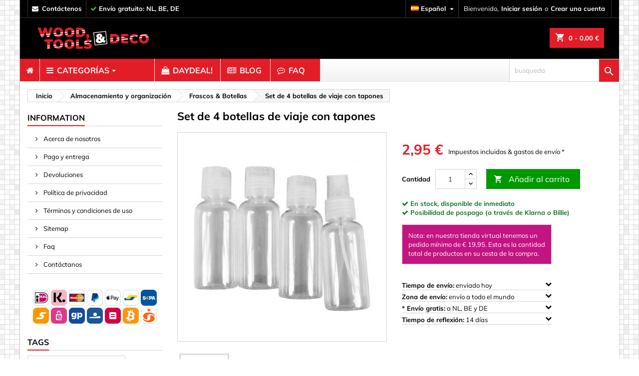

--- FILE ---
content_type: text/html; charset=utf-8
request_url: https://www.woodtoolsanddeco.com/es/frascos-botellas/11172-set-de-4-botellas-de-viaje-con-tapones-8719762760559.html
body_size: 36148
content:
<!doctype html>
<html lang="es">

  <head>
    
    
  <meta charset="utf-8">


  <meta http-equiv="x-ua-compatible" content="ie=edge">



  <link rel="canonical" href="https://www.woodtoolsanddeco.com/es/frascos-botellas/11172-set-de-4-botellas-de-viaje-con-tapones-8719762760559.html">

<title>
  Set de 4 botellas de viaje con tapones - Wood, Tools &amp; Deco
</title>

<script type="application/ld+json">
{
  "@context": "https://schema.org",
  "@type": "Organization",
  "url": "https://www.woodtoolsanddeco.com",
  "logo": "https://www.woodtoolsanddeco.com/img/wtd_logo.png"
}
</script>
<script data-keepinline="true" data-cookieconsent="statistics">
/* datalayer */
dataLayer = [];

dataLayer.push({"pageCategory":"product","ecommerce":{"currencyCode":"EUR","detail":{"products":[{"name":"Set de 4 botellas de viaje con tapones","id":"11172","reference":"WD1656920264","price":"2.95","brand":"Wood and Tools","category":"Frascos & Botellas","price_tax_exc":"2.44"}]}},"google_tag_params":{"ecomm_pagetype":"product","ecomm_prodid":"11172","ecomm_totalvalue":2.95,"ecomm_category":"Frascos & Botellas","ecomm_totalvalue_tax_exc":2.44}});
/* call to GTM Tag */

(function(w,d,s,l,i){w[l]=w[l]||[];w[l].push({'gtm.start':
new Date().getTime(),event:'gtm.js'});var f=d.getElementsByTagName(s)[0],
j=d.createElement(s),dl=l!='dataLayer'?'&l='+l:'';j.async=true;j.src=
'https://www.googletagmanager.com/gtm.js?id='+i+dl;f.parentNode.insertBefore(j,f);
})(window,document,'script','dataLayer','GTM-TXKCV72');

/* async call to avoid cache system for dynamic data */
var cdcgtmreq = new XMLHttpRequest();
cdcgtmreq.onreadystatechange = function() {
    if (cdcgtmreq.readyState == XMLHttpRequest.DONE ) {
        if (cdcgtmreq.status == 200) {
          	var datalayerJs = cdcgtmreq.responseText;
            try {
                var datalayerObj = JSON.parse(datalayerJs);
                dataLayer = dataLayer || [];
                dataLayer.push(datalayerObj);
            } catch(e) {
               console.log("[CDCGTM] error while parsing json");
            }

                    }
        dataLayer.push({
          'event': 'datalayer_ready'
        });
    }
};
cdcgtmreq.open("GET", "//www.woodtoolsanddeco.com/es/module/cdc_googletagmanager/async" /*+ "?" + new Date().getTime()*/, true);
cdcgtmreq.setRequestHeader('X-Requested-With', 'XMLHttpRequest');
cdcgtmreq.send();
</script>


  <meta name="description" content="Compre &#039;Set de 4 botellas de viaje con tapones&#039; fácilmente en línea en Wood, Tools &amp; Deco. Disponible directamente.">
  <meta name="keywords" content="kit de viaje, botellas portátiles, botellas reutilizables, accesorios de viaje, botellas para hacer ejercicio, botellas con">
    


  <meta name="viewport" content="width=device-width, initial-scale=1">



<link rel="apple-touch-icon" href="/apple-touch-icon.png">
<link rel="icon" type="image/png" sizes="32x32" href="/favicon-32x32.png">
<link rel="icon" type="image/png" sizes="16x16" href="/favicon-16x16.png">
<link rel="icon" href="/favicon.ico" sizes="any">
<link rel="icon" href="/favicon.svg" type="image/svg+xml">
<link rel="manifest" href="/site.webmanifest">
<link rel="mask-icon" href="/safari-pinned-tab.svg" color="#5bbad5">
<meta name="msapplication-TileColor" content="#da532c">
<meta name="theme-color" content="#ffffff">



     <link id='cssfile' rel='stylesheet' href='https://www.woodtoolsanddeco.com/themes/AngarTheme/assets/cache/theme-5c0da24186.css' type='text/css' media='all'>


<!--
<link rel="stylesheet" href="https://fonts.googleapis.com/css?family=Muli:400,700&amp;subset=latin,latin-ext" type="text/css" media="all" />
-->

<style>
/* vietnamese */
@font-face {
  font-family: 'Muli';
  font-style: normal;
  font-weight: 400;
  src: url(https://fonts.gstatic.com/s/muli/v22/7Auwp_0qiz-afT3GLQjUwkQ1OQ.woff2) format('woff2');
  unicode-range: U+0102-0103, U+0110-0111, U+0128-0129, U+0168-0169, U+01A0-01A1, U+01AF-01B0, U+1EA0-1EF9, U+20AB;
}
/* latin-ext */
@font-face {
  font-family: 'Muli';
  font-style: normal;
  font-weight: 400;
  src: url(https://fonts.gstatic.com/s/muli/v22/7Auwp_0qiz-afTzGLQjUwkQ1OQ.woff2) format('woff2');
  unicode-range: U+0100-024F, U+0259, U+1E00-1EFF, U+2020, U+20A0-20AB, U+20AD-20CF, U+2113, U+2C60-2C7F, U+A720-A7FF;
}
/* latin */
@font-face {
  font-family: 'Muli';
  font-style: normal;
  font-weight: 400;
  src: url(https://fonts.gstatic.com/s/muli/v22/7Auwp_0qiz-afTLGLQjUwkQ.woff2) format('woff2');
  unicode-range: U+0000-00FF, U+0131, U+0152-0153, U+02BB-02BC, U+02C6, U+02DA, U+02DC, U+2000-206F, U+2074, U+20AC, U+2122, U+2191, U+2193, U+2212, U+2215, U+FEFF, U+FFFD;
}
/* vietnamese */
@font-face {
  font-family: 'Muli';
  font-style: normal;
  font-weight: 700;
  src: url(https://fonts.gstatic.com/s/muli/v22/7Auwp_0qiz-afT3GLQjUwkQ1OQ.woff2) format('woff2');
  unicode-range: U+0102-0103, U+0110-0111, U+0128-0129, U+0168-0169, U+01A0-01A1, U+01AF-01B0, U+1EA0-1EF9, U+20AB;
}
/* latin-ext */
@font-face {
  font-family: 'Muli';
  font-style: normal;
  font-weight: 700;
  src: url(https://fonts.gstatic.com/s/muli/v22/7Auwp_0qiz-afTzGLQjUwkQ1OQ.woff2) format('woff2');
  unicode-range: U+0100-024F, U+0259, U+1E00-1EFF, U+2020, U+20A0-20AB, U+20AD-20CF, U+2113, U+2C60-2C7F, U+A720-A7FF;
}
/* latin */
@font-face {
  font-family: 'Muli';
  font-style: normal;
  font-weight: 700;
  src: url(https://fonts.gstatic.com/s/muli/v22/7Auwp_0qiz-afTLGLQjUwkQ.woff2) format('woff2');
  unicode-range: U+0000-00FF, U+0131, U+0152-0153, U+02BB-02BC, U+02C6, U+02DA, U+02DC, U+2000-206F, U+2074, U+20AC, U+2122, U+2191, U+2193, U+2212, U+2215, U+FEFF, U+FFFD;
}
</style>



  

  <script type="text/javascript">
        var controller = "product";
        var jolisearch = {"amb_joli_search_action":"https:\/\/www.woodtoolsanddeco.com\/es\/module\/ambjolisearch\/jolisearch","amb_joli_search_link":"https:\/\/www.woodtoolsanddeco.com\/es\/module\/ambjolisearch\/jolisearch","amb_joli_search_controller":"jolisearch","blocksearch_type":"top","show_cat_desc":0,"ga_acc":0,"id_lang":7,"url_rewriting":1,"use_autocomplete":0,"minwordlen":2,"l_products":"Productos","l_manufacturers":"Fabricantes","l_suppliers":"Suppliers","l_categories":"Categor\u00edas","l_no_results_found":"Ning\u00fan producto corresponde con su b\u00fasqueda","l_more_results":"Mostrar todos los resultados","ENT_QUOTES":3,"search_ssl":true,"self":"\/home\/wtd\/public_html\/modules\/ambjolisearch","position":{"my":"right top","at":"right bottom","collision":"flipfit none"},"classes":"ps17","display_manufacturer":"","display_supplier":"","display_category":"","theme":"modern"};
        var pm_crosssellingoncart = {"prefix":"#PM_CSOC","product_selection":[{"id":"10508","attributes":[],"show_price":"1","weight_unit":"kg","url":"https:\/\/www.woodtoolsanddeco.com\/es\/soldar-fundir-soldar\/10508-soldador-portatil-usb-5v-8w-8719762729051.html","canonical_url":"https:\/\/www.woodtoolsanddeco.com\/es\/soldar-fundir-soldar\/10508-soldador-portatil-usb-5v-8w-8719762729051.html","add_to_cart_url":"https:\/\/www.woodtoolsanddeco.com\/es\/carrito?add=1&id_product=10508&id_product_attribute=0","condition":"new","delivery_information":"","embedded_attributes":{"id_product":"10508","id_supplier":"0","id_manufacturer":"0","id_category_default":"136","id_shop_default":"1","on_sale":"1","online_only":"0","ecotax":"0.000000","quantity":81,"minimal_quantity":"1","low_stock_threshold":"0","low_stock_alert":"0","price":"3,95\u00a0\u20ac","unity":"","unit_price_ratio":"0.000000","additional_shipping_cost":"0.00","reference":"WD1582550245","out_of_stock":"2","customizable":"0","uploadable_files":"0","text_fields":"0","redirect_type":"404","id_type_redirected":"0","available_for_order":"1","available_date":"0000-00-00","show_condition":"0","condition":"new","show_price":"1","indexed":"1","visibility":"both","is_virtual":"0","cache_default_attribute":"0","date_add":"2020-02-26 14:00:00","date_upd":"2025-08-07 10:56:27","advanced_stock_management":"0","pack_stock_type":"3","description":"<p>Soldador el\u00e9ctrico port\u00e1til mini USB, 5 voltios 8 vatios. <br \/> Tipo de punta de l\u00e1piz, que es delgado y peque\u00f1o, perfecto para sus necesidades de soldadura. <br \/> Calentamiento en menos de 15 segundos. <br \/> Enfriamiento en menos de 30 segundos. <br \/> Punta de larga duraci\u00f3n con tapa protectora. <br \/> Soldador totalmente alimentado por USB. <br \/> Peque\u00f1o y compacto para portabilidad. <br \/><br \/> Nota: <br \/> - \u00a1No gire el soldador o la tapa de la cabeza cuando retire la tapa de la cabeza! \u00a1La plancha no se calienta con la tuerca met\u00e1lica desenroscada! <br \/> - Toque el punto de metal en el cuerpo del soldador y la luz LED y el soldador se encender\u00e1n. <br \/> - Cuando no se use durante unos 25 segundos, la luz LED se apagar\u00e1 y el l\u00e1piz entrar\u00e1 en modo de suspensi\u00f3n autom\u00e1ticamente. <br \/><br \/> PRECAUCI\u00d3N: <br \/> 1. Manipule el soldador calentado con extremo cuidado, ya que la alta temperatura del hierro puede causar incendios o quemaduras dolorosas. <br \/> 2. La primera vez que use el soldador puede humear un poco. Esto es normal y solo debe durar unos 10 minutos. <br \/> 3. Nunca lime la punta especialmente chapada. <br \/><br \/> Especificaciones: <br \/> Entrada: USB 5V <br \/> Potencia: 8 W <br \/> Temperatura de calentamiento m\u00e1s alta: 480 grados Celsius (896 Fahrenheit) <br \/> Tiempo de calentamiento: &lt;15 segundos <br \/> Tiempo de enfriamiento: &lt;30 segundos <br \/> Apagado autom\u00e1tico: despu\u00e9s de 25 segundos de estar inactivo <br \/> Indicador LED: s\u00ed <br \/> Longitud del soldador: aprox. 16.2cm \/ 6.38in <br \/> Longitud del cable: aprox. 150cm \/ 59.06in <br \/> Peso del art\u00edculo: aprox. 18.9g \/ 0.7oz <br \/> Tama\u00f1o del paquete: aprox. 21 * 7 * 2 cm \/ 8.3 * 2.7 * 0.8in <br \/> Peso del paquete: aprox. 95g \/ 3.3oz<\/p>","description_short":"","link_rewrite":"soldador-portatil-usb-5v-8w","meta_description":"Compre 'Soldador port\u00e1til USB 5V \/ 8W' f\u00e1cilmente en l\u00ednea en Wood, Tools & Deco. Disponible directamente.","meta_keywords":"herramienta de soldadura usb, soldador usb para electr\u00f3nica, soldador el\u00e9ctrico compacto, soldador de larga duraci\u00f3n, soldador","meta_title":"Soldador port\u00e1til USB 5V \/ 8W - Wood, Tools & Deco","name":"Soldador port\u00e1til USB 5V \/ 8W","available_now":"","available_later":"","delivery_in_stock":"","delivery_out_stock":"","new":"0","id_product_attribute":"0","id_image":"10508-721","allow_oosp":0,"category":"soldar-fundir-soldar","category_name":"Soldar, Fundir & Soldar","link":"https:\/\/www.woodtoolsanddeco.com\/es\/soldar-fundir-soldar\/10508-soldador-portatil-usb-5v-8w-8719762729051.html","attribute_price":0,"price_tax_exc":3.264463,"price_without_reduction":3.95,"reduction":0,"specific_prices":[],"quantity_all_versions":81,"features":[{"name":"Power (Watts)","value":"8","id_feature":"48","position":"15"}],"attachments":[],"virtual":0,"pack":0,"packItems":[],"nopackprice":0,"customization_required":false,"rate":21,"tax_name":"BTW NL 21%","ecotax_rate":0,"unit_price":"","images":[{"bySize":{"small_default":{"url":"https:\/\/www.woodtoolsanddeco.com\/721-small_default\/soldador-portatil-usb-5v-8w.jpg","width":98,"height":98},"cart_default":{"url":"https:\/\/www.woodtoolsanddeco.com\/721-cart_default\/soldador-portatil-usb-5v-8w.jpg","width":125,"height":125},"home_default":{"url":"https:\/\/www.woodtoolsanddeco.com\/721-home_default\/soldador-portatil-usb-5v-8w.jpg","width":259,"height":259},"medium_default":{"url":"https:\/\/www.woodtoolsanddeco.com\/721-medium_default\/soldador-portatil-usb-5v-8w.jpg","width":452,"height":452},"large_default":{"url":"https:\/\/www.woodtoolsanddeco.com\/721-large_default\/soldador-portatil-usb-5v-8w.jpg","width":1400,"height":1400}},"small":{"url":"https:\/\/www.woodtoolsanddeco.com\/721-small_default\/soldador-portatil-usb-5v-8w.jpg","width":98,"height":98},"medium":{"url":"https:\/\/www.woodtoolsanddeco.com\/721-home_default\/soldador-portatil-usb-5v-8w.jpg","width":259,"height":259},"large":{"url":"https:\/\/www.woodtoolsanddeco.com\/721-large_default\/soldador-portatil-usb-5v-8w.jpg","width":1400,"height":1400},"legend":"Soldador port\u00e1til USB 5V \/ 8W","cover":"1","id_image":"721","position":"1","associatedVariants":[]},{"bySize":{"small_default":{"url":"https:\/\/www.woodtoolsanddeco.com\/720-small_default\/soldador-portatil-usb-5v-8w.jpg","width":98,"height":98},"cart_default":{"url":"https:\/\/www.woodtoolsanddeco.com\/720-cart_default\/soldador-portatil-usb-5v-8w.jpg","width":125,"height":125},"home_default":{"url":"https:\/\/www.woodtoolsanddeco.com\/720-home_default\/soldador-portatil-usb-5v-8w.jpg","width":259,"height":259},"medium_default":{"url":"https:\/\/www.woodtoolsanddeco.com\/720-medium_default\/soldador-portatil-usb-5v-8w.jpg","width":452,"height":452},"large_default":{"url":"https:\/\/www.woodtoolsanddeco.com\/720-large_default\/soldador-portatil-usb-5v-8w.jpg","width":1400,"height":1400}},"small":{"url":"https:\/\/www.woodtoolsanddeco.com\/720-small_default\/soldador-portatil-usb-5v-8w.jpg","width":98,"height":98},"medium":{"url":"https:\/\/www.woodtoolsanddeco.com\/720-home_default\/soldador-portatil-usb-5v-8w.jpg","width":259,"height":259},"large":{"url":"https:\/\/www.woodtoolsanddeco.com\/720-large_default\/soldador-portatil-usb-5v-8w.jpg","width":1400,"height":1400},"legend":"Soldador port\u00e1til USB 5V \/ 8W","cover":null,"id_image":"720","position":"2","associatedVariants":[]}],"cover":{"bySize":{"small_default":{"url":"https:\/\/www.woodtoolsanddeco.com\/721-small_default\/soldador-portatil-usb-5v-8w.jpg","width":98,"height":98},"cart_default":{"url":"https:\/\/www.woodtoolsanddeco.com\/721-cart_default\/soldador-portatil-usb-5v-8w.jpg","width":125,"height":125},"home_default":{"url":"https:\/\/www.woodtoolsanddeco.com\/721-home_default\/soldador-portatil-usb-5v-8w.jpg","width":259,"height":259},"medium_default":{"url":"https:\/\/www.woodtoolsanddeco.com\/721-medium_default\/soldador-portatil-usb-5v-8w.jpg","width":452,"height":452},"large_default":{"url":"https:\/\/www.woodtoolsanddeco.com\/721-large_default\/soldador-portatil-usb-5v-8w.jpg","width":1400,"height":1400}},"small":{"url":"https:\/\/www.woodtoolsanddeco.com\/721-small_default\/soldador-portatil-usb-5v-8w.jpg","width":98,"height":98},"medium":{"url":"https:\/\/www.woodtoolsanddeco.com\/721-home_default\/soldador-portatil-usb-5v-8w.jpg","width":259,"height":259},"large":{"url":"https:\/\/www.woodtoolsanddeco.com\/721-large_default\/soldador-portatil-usb-5v-8w.jpg","width":1400,"height":1400},"legend":"Soldador port\u00e1til USB 5V \/ 8W","cover":"1","id_image":"721","position":"1","associatedVariants":[]},"has_discount":false,"discount_type":null,"discount_percentage":null,"discount_percentage_absolute":null,"discount_amount":null,"discount_amount_to_display":null,"price_amount":3.95,"unit_price_full":"","show_availability":true,"availability_date":null,"availability_message":"","availability":"available"},"file_size_formatted":null,"attachments":[],"quantity_discounts":[],"reference_to_display":"WD1582550245","grouped_features":{"Power (Watts)":{"name":"Power (Watts)","value":"8","id_feature":"48","position":"15"}},"seo_availability":"https:\/\/schema.org\/InStock","labels":{"tax_short":"(impuestos inc.)","tax_long":"Impuestos incluidos"},"ecotax":"0.000000","flags":{"on-sale":{"type":"on-sale","label":"\u00a1En oferta!"}},"main_variants":[],"specific_references":null,"id_product":"10508","id_supplier":"0","id_manufacturer":"0","id_category_default":"136","id_shop_default":"1","id_tax_rules_group":"25","on_sale":"1","online_only":"0","ean13":"8719762729051","isbn":"","upc":"8719762729068","quantity":81,"minimal_quantity":"1","low_stock_threshold":"0","low_stock_alert":"0","price":"3,95\u00a0\u20ac","wholesale_price":"1.000000","unity":"","unit_price_ratio":"0.000000","additional_shipping_cost":"0.00","reference":"WD1582550245","supplier_code":"","supplier_name":"","supplier_reference":"","location":"B21,C06","width":"22.000000","height":"2.000000","depth":"7.000000","weight":"0.080000","out_of_stock":"2","additional_delivery_times":"1","quantity_discount":"0","customizable":"0","uploadable_files":"0","text_fields":"0","warehouse_backuplocation":"0","warehouse_backupqty":"0","qtyu":"95","warehouse_monthcost":"1.67","ce_marking":"Niet van toepassing","eu_certification_code":"123","bundleqty":"1","compressed_lwh":null,"diagonal_lwh":null,"manufacturer_importer":"Wood, Tools & Deco, Kernreactorstraat 24a, 3903LG, Veenendaal, Netherlands","active":"1","redirect_type":"404","id_type_redirected":"0","available_for_order":"1","available_date":"0000-00-00","show_condition":"0","indexed":"1","visibility":"both","stackable":"0","stack_increase_percent":"10","cache_is_pack":"0","cache_has_attachments":"0","is_virtual":"0","cache_default_attribute":"0","date_add":"2020-02-26 14:00:00","date_upd":"2025-08-07 10:56:27","advanced_stock_management":"0","pack_stock_type":"3","ga_startdate":"0000-01-01","gads_exclude":"0","state":"1","sc_hs_code":"","sc_country_of_origin":"NL","marketplaces_data_emag":"","id_shop":"1","id_lang":"7","description":"<p>Soldador el\u00e9ctrico port\u00e1til mini USB, 5 voltios 8 vatios. <br \/> Tipo de punta de l\u00e1piz, que es delgado y peque\u00f1o, perfecto para sus necesidades de soldadura. <br \/> Calentamiento en menos de 15 segundos. <br \/> Enfriamiento en menos de 30 segundos. <br \/> Punta de larga duraci\u00f3n con tapa protectora. <br \/> Soldador totalmente alimentado por USB. <br \/> Peque\u00f1o y compacto para portabilidad. <br \/><br \/> Nota: <br \/> - \u00a1No gire el soldador o la tapa de la cabeza cuando retire la tapa de la cabeza! \u00a1La plancha no se calienta con la tuerca met\u00e1lica desenroscada! <br \/> - Toque el punto de metal en el cuerpo del soldador y la luz LED y el soldador se encender\u00e1n. <br \/> - Cuando no se use durante unos 25 segundos, la luz LED se apagar\u00e1 y el l\u00e1piz entrar\u00e1 en modo de suspensi\u00f3n autom\u00e1ticamente. <br \/><br \/> PRECAUCI\u00d3N: <br \/> 1. Manipule el soldador calentado con extremo cuidado, ya que la alta temperatura del hierro puede causar incendios o quemaduras dolorosas. <br \/> 2. La primera vez que use el soldador puede humear un poco. Esto es normal y solo debe durar unos 10 minutos. <br \/> 3. Nunca lime la punta especialmente chapada. <br \/><br \/> Especificaciones: <br \/> Entrada: USB 5V <br \/> Potencia: 8 W <br \/> Temperatura de calentamiento m\u00e1s alta: 480 grados Celsius (896 Fahrenheit) <br \/> Tiempo de calentamiento: &lt;15 segundos <br \/> Tiempo de enfriamiento: &lt;30 segundos <br \/> Apagado autom\u00e1tico: despu\u00e9s de 25 segundos de estar inactivo <br \/> Indicador LED: s\u00ed <br \/> Longitud del soldador: aprox. 16.2cm \/ 6.38in <br \/> Longitud del cable: aprox. 150cm \/ 59.06in <br \/> Peso del art\u00edculo: aprox. 18.9g \/ 0.7oz <br \/> Tama\u00f1o del paquete: aprox. 21 * 7 * 2 cm \/ 8.3 * 2.7 * 0.8in <br \/> Peso del paquete: aprox. 95g \/ 3.3oz<\/p>","description_short":"","link_rewrite":"soldador-portatil-usb-5v-8w","meta_description":"Compre 'Soldador port\u00e1til USB 5V \/ 8W' f\u00e1cilmente en l\u00ednea en Wood, Tools & Deco. Disponible directamente.","meta_keywords":"herramienta de soldadura usb, soldador usb para electr\u00f3nica, soldador el\u00e9ctrico compacto, soldador de larga duraci\u00f3n, soldador","meta_title":"Soldador port\u00e1til USB 5V \/ 8W - Wood, Tools & Deco","name":"Soldador port\u00e1til USB 5V \/ 8W","available_now":"","available_later":"","delivery_in_stock":"","delivery_out_stock":"","new":"0","id_product_attribute":"0","product_attribute_minimal_quantity":null,"id_image":"10508-721","legend":null,"manufacturer_name":null,"category_default":"Soldar, Fundir & Soldar","orderprice":"3.264463","allow_oosp":0,"category":"soldar-fundir-soldar","category_name":"Soldar, Fundir & Soldar","link":"https:\/\/www.woodtoolsanddeco.com\/es\/soldar-fundir-soldar\/10508-soldador-portatil-usb-5v-8w-8719762729051.html","attribute_price":0,"price_tax_exc":3.264463,"price_without_reduction":3.95,"reduction":0,"specific_prices":[],"quantity_all_versions":81,"features":[{"name":"Power (Watts)","value":"8","id_feature":"48","position":"15"}],"virtual":0,"pack":0,"packItems":[],"nopackprice":0,"customization_required":false,"rate":21,"tax_name":"BTW NL 21%","ecotax_rate":0,"unit_price":0,"images":[{"bySize":{"small_default":{"url":"https:\/\/www.woodtoolsanddeco.com\/721-small_default\/soldador-portatil-usb-5v-8w.jpg","width":98,"height":98},"cart_default":{"url":"https:\/\/www.woodtoolsanddeco.com\/721-cart_default\/soldador-portatil-usb-5v-8w.jpg","width":125,"height":125},"home_default":{"url":"https:\/\/www.woodtoolsanddeco.com\/721-home_default\/soldador-portatil-usb-5v-8w.jpg","width":259,"height":259},"medium_default":{"url":"https:\/\/www.woodtoolsanddeco.com\/721-medium_default\/soldador-portatil-usb-5v-8w.jpg","width":452,"height":452},"large_default":{"url":"https:\/\/www.woodtoolsanddeco.com\/721-large_default\/soldador-portatil-usb-5v-8w.jpg","width":1400,"height":1400}},"small":{"url":"https:\/\/www.woodtoolsanddeco.com\/721-small_default\/soldador-portatil-usb-5v-8w.jpg","width":98,"height":98},"medium":{"url":"https:\/\/www.woodtoolsanddeco.com\/721-home_default\/soldador-portatil-usb-5v-8w.jpg","width":259,"height":259},"large":{"url":"https:\/\/www.woodtoolsanddeco.com\/721-large_default\/soldador-portatil-usb-5v-8w.jpg","width":1400,"height":1400},"legend":"Soldador port\u00e1til USB 5V \/ 8W","cover":"1","id_image":"721","position":"1","associatedVariants":[]},{"bySize":{"small_default":{"url":"https:\/\/www.woodtoolsanddeco.com\/720-small_default\/soldador-portatil-usb-5v-8w.jpg","width":98,"height":98},"cart_default":{"url":"https:\/\/www.woodtoolsanddeco.com\/720-cart_default\/soldador-portatil-usb-5v-8w.jpg","width":125,"height":125},"home_default":{"url":"https:\/\/www.woodtoolsanddeco.com\/720-home_default\/soldador-portatil-usb-5v-8w.jpg","width":259,"height":259},"medium_default":{"url":"https:\/\/www.woodtoolsanddeco.com\/720-medium_default\/soldador-portatil-usb-5v-8w.jpg","width":452,"height":452},"large_default":{"url":"https:\/\/www.woodtoolsanddeco.com\/720-large_default\/soldador-portatil-usb-5v-8w.jpg","width":1400,"height":1400}},"small":{"url":"https:\/\/www.woodtoolsanddeco.com\/720-small_default\/soldador-portatil-usb-5v-8w.jpg","width":98,"height":98},"medium":{"url":"https:\/\/www.woodtoolsanddeco.com\/720-home_default\/soldador-portatil-usb-5v-8w.jpg","width":259,"height":259},"large":{"url":"https:\/\/www.woodtoolsanddeco.com\/720-large_default\/soldador-portatil-usb-5v-8w.jpg","width":1400,"height":1400},"legend":"Soldador port\u00e1til USB 5V \/ 8W","cover":null,"id_image":"720","position":"2","associatedVariants":[]}],"cover":{"bySize":{"small_default":{"url":"https:\/\/www.woodtoolsanddeco.com\/721-small_default\/soldador-portatil-usb-5v-8w.jpg","width":98,"height":98},"cart_default":{"url":"https:\/\/www.woodtoolsanddeco.com\/721-cart_default\/soldador-portatil-usb-5v-8w.jpg","width":125,"height":125},"home_default":{"url":"https:\/\/www.woodtoolsanddeco.com\/721-home_default\/soldador-portatil-usb-5v-8w.jpg","width":259,"height":259},"medium_default":{"url":"https:\/\/www.woodtoolsanddeco.com\/721-medium_default\/soldador-portatil-usb-5v-8w.jpg","width":452,"height":452},"large_default":{"url":"https:\/\/www.woodtoolsanddeco.com\/721-large_default\/soldador-portatil-usb-5v-8w.jpg","width":1400,"height":1400}},"small":{"url":"https:\/\/www.woodtoolsanddeco.com\/721-small_default\/soldador-portatil-usb-5v-8w.jpg","width":98,"height":98},"medium":{"url":"https:\/\/www.woodtoolsanddeco.com\/721-home_default\/soldador-portatil-usb-5v-8w.jpg","width":259,"height":259},"large":{"url":"https:\/\/www.woodtoolsanddeco.com\/721-large_default\/soldador-portatil-usb-5v-8w.jpg","width":1400,"height":1400},"legend":"Soldador port\u00e1til USB 5V \/ 8W","cover":"1","id_image":"721","position":"1","associatedVariants":[]},"has_discount":false,"discount_type":null,"discount_percentage":null,"discount_percentage_absolute":null,"discount_amount":null,"discount_amount_to_display":null,"price_amount":3.95,"regular_price_amount":3.95,"regular_price":"3,95\u00a0\u20ac","discount_to_display":null,"unit_price_full":"","show_availability":true,"availability_date":null,"availability_message":"","availability":"available"},{"id":"11173","attributes":[],"show_price":"1","weight_unit":"kg","url":"https:\/\/www.woodtoolsanddeco.com\/es\/brocas-de-metal-hss\/11173-juego-de-3-brocas-avellanadoras-8719762720614.html","canonical_url":"https:\/\/www.woodtoolsanddeco.com\/es\/brocas-de-metal-hss\/11173-juego-de-3-brocas-avellanadoras-8719762720614.html","add_to_cart_url":"https:\/\/www.woodtoolsanddeco.com\/es\/carrito?add=1&id_product=11173&id_product_attribute=0","condition":"new","delivery_information":"","embedded_attributes":{"id_product":"11173","id_supplier":"0","id_manufacturer":"0","id_category_default":"125","id_shop_default":"1","on_sale":"1","online_only":"0","ecotax":"0.000000","quantity":173,"minimal_quantity":"1","low_stock_threshold":"0","low_stock_alert":"0","price":"2,95\u00a0\u20ac","unity":"","unit_price_ratio":"0.000000","additional_shipping_cost":"0.00","reference":"WD1573390045","out_of_stock":"2","customizable":"0","uploadable_files":"0","text_fields":"0","redirect_type":"404","id_type_redirected":"0","available_for_order":"1","available_date":"0000-00-00","show_condition":"0","condition":"new","show_price":"1","indexed":"1","visibility":"both","is_virtual":"0","cache_default_attribute":"0","date_add":"2018-01-21 23:38:20","date_upd":"2025-05-25 22:20:10","advanced_stock_management":"0","pack_stock_type":"3","description":"<p>Juego de brocas (avellanadas) para madera y metales. 3 piezas en este paquete.<br \/> Di\u00e1metros: 12, 16 y 19 mm<\/p>","description_short":"","link_rewrite":"juego-de-3-brocas-avellanadoras","meta_description":"Compre 'Juego de 3 brocas avellanadoras' f\u00e1cilmente en l\u00ednea en Wood, Tools & Deco. Disponible directamente.","meta_keywords":"brocas para bricolaje, brocas en paquete, herramientas para taladrar, brocas de 16mm, brocas de 12mm, brocas de 19mm, brocas","meta_title":"Juego de 3 brocas avellanadoras - Wood, Tools & Deco","name":"Juego de 3 brocas avellanadoras","available_now":"","available_later":"","delivery_in_stock":"","delivery_out_stock":"","new":"0","id_product_attribute":"0","id_image":"11173-1999","allow_oosp":0,"category":"brocas-de-metal-hss","category_name":"Brocas de metal HSS","link":"https:\/\/www.woodtoolsanddeco.com\/es\/brocas-de-metal-hss\/11173-juego-de-3-brocas-avellanadoras-8719762720614.html","attribute_price":0,"price_tax_exc":2.438017,"price_without_reduction":2.950001,"reduction":0,"specific_prices":[],"quantity_all_versions":173,"features":[{"name":"Number of pieces in set","value":"3","id_feature":"42","position":"9"},{"name":"Drill bit type","value":"Metal drill bit","id_feature":"46","position":"13"},{"name":"unit_pricing_measure","value":"3 ct","id_feature":"70","position":"37"},{"name":"unit_pricing_base_measure","value":"1 ct","id_feature":"71","position":"38"}],"attachments":[],"virtual":0,"pack":0,"packItems":[],"nopackprice":0,"customization_required":false,"rate":21,"tax_name":"BTW NL 21%","ecotax_rate":0,"unit_price":"","images":[{"bySize":{"small_default":{"url":"https:\/\/www.woodtoolsanddeco.com\/1999-small_default\/juego-de-3-brocas-avellanadoras.jpg","width":98,"height":98},"cart_default":{"url":"https:\/\/www.woodtoolsanddeco.com\/1999-cart_default\/juego-de-3-brocas-avellanadoras.jpg","width":125,"height":125},"home_default":{"url":"https:\/\/www.woodtoolsanddeco.com\/1999-home_default\/juego-de-3-brocas-avellanadoras.jpg","width":259,"height":259},"medium_default":{"url":"https:\/\/www.woodtoolsanddeco.com\/1999-medium_default\/juego-de-3-brocas-avellanadoras.jpg","width":452,"height":452},"large_default":{"url":"https:\/\/www.woodtoolsanddeco.com\/1999-large_default\/juego-de-3-brocas-avellanadoras.jpg","width":1400,"height":1400}},"small":{"url":"https:\/\/www.woodtoolsanddeco.com\/1999-small_default\/juego-de-3-brocas-avellanadoras.jpg","width":98,"height":98},"medium":{"url":"https:\/\/www.woodtoolsanddeco.com\/1999-home_default\/juego-de-3-brocas-avellanadoras.jpg","width":259,"height":259},"large":{"url":"https:\/\/www.woodtoolsanddeco.com\/1999-large_default\/juego-de-3-brocas-avellanadoras.jpg","width":1400,"height":1400},"legend":"Juego de 3 brocas avellanadoras","cover":"1","id_image":"1999","position":"1","associatedVariants":[]}],"cover":{"bySize":{"small_default":{"url":"https:\/\/www.woodtoolsanddeco.com\/1999-small_default\/juego-de-3-brocas-avellanadoras.jpg","width":98,"height":98},"cart_default":{"url":"https:\/\/www.woodtoolsanddeco.com\/1999-cart_default\/juego-de-3-brocas-avellanadoras.jpg","width":125,"height":125},"home_default":{"url":"https:\/\/www.woodtoolsanddeco.com\/1999-home_default\/juego-de-3-brocas-avellanadoras.jpg","width":259,"height":259},"medium_default":{"url":"https:\/\/www.woodtoolsanddeco.com\/1999-medium_default\/juego-de-3-brocas-avellanadoras.jpg","width":452,"height":452},"large_default":{"url":"https:\/\/www.woodtoolsanddeco.com\/1999-large_default\/juego-de-3-brocas-avellanadoras.jpg","width":1400,"height":1400}},"small":{"url":"https:\/\/www.woodtoolsanddeco.com\/1999-small_default\/juego-de-3-brocas-avellanadoras.jpg","width":98,"height":98},"medium":{"url":"https:\/\/www.woodtoolsanddeco.com\/1999-home_default\/juego-de-3-brocas-avellanadoras.jpg","width":259,"height":259},"large":{"url":"https:\/\/www.woodtoolsanddeco.com\/1999-large_default\/juego-de-3-brocas-avellanadoras.jpg","width":1400,"height":1400},"legend":"Juego de 3 brocas avellanadoras","cover":"1","id_image":"1999","position":"1","associatedVariants":[]},"has_discount":false,"discount_type":null,"discount_percentage":null,"discount_percentage_absolute":null,"discount_amount":null,"discount_amount_to_display":null,"price_amount":2.95,"unit_price_full":"","show_availability":true,"availability_date":null,"availability_message":"","availability":"available"},"file_size_formatted":null,"attachments":[],"quantity_discounts":[],"reference_to_display":"WD1573390045","grouped_features":{"Number of pieces in set":{"name":"Number of pieces in set","value":"3","id_feature":"42","position":"9"},"Drill bit type":{"name":"Drill bit type","value":"Metal drill bit","id_feature":"46","position":"13"},"unit_pricing_measure":{"name":"unit_pricing_measure","value":"3 ct","id_feature":"70","position":"37"},"unit_pricing_base_measure":{"name":"unit_pricing_base_measure","value":"1 ct","id_feature":"71","position":"38"}},"seo_availability":"https:\/\/schema.org\/InStock","labels":{"tax_short":"(impuestos inc.)","tax_long":"Impuestos incluidos"},"ecotax":"0.000000","flags":{"on-sale":{"type":"on-sale","label":"\u00a1En oferta!"}},"main_variants":[],"specific_references":null,"id_product":"11173","id_supplier":"0","id_manufacturer":"0","id_category_default":"125","id_shop_default":"1","id_tax_rules_group":"25","on_sale":"1","online_only":"0","ean13":"8719762720614","isbn":"","upc":"8719762720621","quantity":173,"minimal_quantity":"1","low_stock_threshold":"0","low_stock_alert":"0","price":"2,95\u00a0\u20ac","wholesale_price":"0.790000","unity":"","unit_price_ratio":"0.000000","additional_shipping_cost":"0.00","reference":"WD1573390045","supplier_code":"","supplier_name":"IBOSCH","supplier_reference":"I:7998","location":"B10","width":"12.000000","height":"1.200000","depth":"9.000000","weight":"0.065000","out_of_stock":"2","additional_delivery_times":"1","quantity_discount":"0","customizable":"0","uploadable_files":"0","text_fields":"0","warehouse_backuplocation":"0","warehouse_backupqty":"0","qtyu":"100","warehouse_monthcost":"1.02","ce_marking":"Niet van toepassing","eu_certification_code":"123","bundleqty":"1","compressed_lwh":null,"diagonal_lwh":null,"manufacturer_importer":"Interbosch BV, Toermalijnstraat 11, 1812 RL Alkmaar, Netherlands","active":"1","redirect_type":"404","id_type_redirected":"0","available_for_order":"1","available_date":"0000-00-00","show_condition":"0","indexed":"1","visibility":"both","stackable":"0","stack_increase_percent":"10","cache_is_pack":"0","cache_has_attachments":"0","is_virtual":"0","cache_default_attribute":"0","date_add":"2018-01-21 23:38:20","date_upd":"2025-05-25 22:20:10","advanced_stock_management":"0","pack_stock_type":"3","ga_startdate":"0000-01-01","gads_exclude":"0","state":"1","sc_hs_code":"","sc_country_of_origin":"NL","marketplaces_data_emag":"","id_shop":"1","id_lang":"7","description":"<p>Juego de brocas (avellanadas) para madera y metales. 3 piezas en este paquete.<br \/> Di\u00e1metros: 12, 16 y 19 mm<\/p>","description_short":"","link_rewrite":"juego-de-3-brocas-avellanadoras","meta_description":"Compre 'Juego de 3 brocas avellanadoras' f\u00e1cilmente en l\u00ednea en Wood, Tools & Deco. Disponible directamente.","meta_keywords":"brocas para bricolaje, brocas en paquete, herramientas para taladrar, brocas de 16mm, brocas de 12mm, brocas de 19mm, brocas","meta_title":"Juego de 3 brocas avellanadoras - Wood, Tools & Deco","name":"Juego de 3 brocas avellanadoras","available_now":"","available_later":"","delivery_in_stock":"","delivery_out_stock":"","new":"0","id_product_attribute":"0","product_attribute_minimal_quantity":null,"id_image":"11173-1999","legend":"Juego de 3 brocas avellanadoras","manufacturer_name":null,"category_default":"Brocas de metal HSS","orderprice":"2.438017","allow_oosp":0,"category":"brocas-de-metal-hss","category_name":"Brocas de metal HSS","link":"https:\/\/www.woodtoolsanddeco.com\/es\/brocas-de-metal-hss\/11173-juego-de-3-brocas-avellanadoras-8719762720614.html","attribute_price":0,"price_tax_exc":2.438017,"price_without_reduction":2.950001,"reduction":0,"specific_prices":[],"quantity_all_versions":173,"features":[{"name":"Number of pieces in set","value":"3","id_feature":"42","position":"9"},{"name":"Drill bit type","value":"Metal drill bit","id_feature":"46","position":"13"},{"name":"unit_pricing_measure","value":"3 ct","id_feature":"70","position":"37"},{"name":"unit_pricing_base_measure","value":"1 ct","id_feature":"71","position":"38"}],"virtual":0,"pack":0,"packItems":[],"nopackprice":0,"customization_required":false,"rate":21,"tax_name":"BTW NL 21%","ecotax_rate":0,"unit_price":0,"images":[{"bySize":{"small_default":{"url":"https:\/\/www.woodtoolsanddeco.com\/1999-small_default\/juego-de-3-brocas-avellanadoras.jpg","width":98,"height":98},"cart_default":{"url":"https:\/\/www.woodtoolsanddeco.com\/1999-cart_default\/juego-de-3-brocas-avellanadoras.jpg","width":125,"height":125},"home_default":{"url":"https:\/\/www.woodtoolsanddeco.com\/1999-home_default\/juego-de-3-brocas-avellanadoras.jpg","width":259,"height":259},"medium_default":{"url":"https:\/\/www.woodtoolsanddeco.com\/1999-medium_default\/juego-de-3-brocas-avellanadoras.jpg","width":452,"height":452},"large_default":{"url":"https:\/\/www.woodtoolsanddeco.com\/1999-large_default\/juego-de-3-brocas-avellanadoras.jpg","width":1400,"height":1400}},"small":{"url":"https:\/\/www.woodtoolsanddeco.com\/1999-small_default\/juego-de-3-brocas-avellanadoras.jpg","width":98,"height":98},"medium":{"url":"https:\/\/www.woodtoolsanddeco.com\/1999-home_default\/juego-de-3-brocas-avellanadoras.jpg","width":259,"height":259},"large":{"url":"https:\/\/www.woodtoolsanddeco.com\/1999-large_default\/juego-de-3-brocas-avellanadoras.jpg","width":1400,"height":1400},"legend":"Juego de 3 brocas avellanadoras","cover":"1","id_image":"1999","position":"1","associatedVariants":[]}],"cover":{"bySize":{"small_default":{"url":"https:\/\/www.woodtoolsanddeco.com\/1999-small_default\/juego-de-3-brocas-avellanadoras.jpg","width":98,"height":98},"cart_default":{"url":"https:\/\/www.woodtoolsanddeco.com\/1999-cart_default\/juego-de-3-brocas-avellanadoras.jpg","width":125,"height":125},"home_default":{"url":"https:\/\/www.woodtoolsanddeco.com\/1999-home_default\/juego-de-3-brocas-avellanadoras.jpg","width":259,"height":259},"medium_default":{"url":"https:\/\/www.woodtoolsanddeco.com\/1999-medium_default\/juego-de-3-brocas-avellanadoras.jpg","width":452,"height":452},"large_default":{"url":"https:\/\/www.woodtoolsanddeco.com\/1999-large_default\/juego-de-3-brocas-avellanadoras.jpg","width":1400,"height":1400}},"small":{"url":"https:\/\/www.woodtoolsanddeco.com\/1999-small_default\/juego-de-3-brocas-avellanadoras.jpg","width":98,"height":98},"medium":{"url":"https:\/\/www.woodtoolsanddeco.com\/1999-home_default\/juego-de-3-brocas-avellanadoras.jpg","width":259,"height":259},"large":{"url":"https:\/\/www.woodtoolsanddeco.com\/1999-large_default\/juego-de-3-brocas-avellanadoras.jpg","width":1400,"height":1400},"legend":"Juego de 3 brocas avellanadoras","cover":"1","id_image":"1999","position":"1","associatedVariants":[]},"has_discount":false,"discount_type":null,"discount_percentage":null,"discount_percentage_absolute":null,"discount_amount":null,"discount_amount_to_display":null,"price_amount":2.95,"regular_price_amount":2.95,"regular_price":"2,95\u00a0\u20ac","discount_to_display":null,"unit_price_full":"","show_availability":true,"availability_date":null,"availability_message":"","availability":"available"},{"id":"13649","attributes":[],"show_price":"1","weight_unit":"kg","url":"https:\/\/www.woodtoolsanddeco.com\/es\/estante-apoya\/13649-juego-de-4-soportes-de-estante-plegables-tamano-1-20-cm-8719762744351.html","canonical_url":"https:\/\/www.woodtoolsanddeco.com\/es\/estante-apoya\/13649-juego-de-4-soportes-de-estante-plegables-tamano-1-20-cm-8719762744351.html","add_to_cart_url":"https:\/\/www.woodtoolsanddeco.com\/es\/carrito?add=1&id_product=13649&id_product_attribute=0","condition":"new","delivery_information":"","embedded_attributes":{"id_product":"13649","id_supplier":"0","id_manufacturer":"8","id_category_default":"40","id_shop_default":"1","on_sale":"1","online_only":"0","ecotax":"0.000000","quantity":45,"minimal_quantity":"1","low_stock_threshold":"10","low_stock_alert":"0","price":"24,95\u00a0\u20ac","unity":"","unit_price_ratio":"0.000000","additional_shipping_cost":"0.00","reference":"WD1603728982","out_of_stock":"2","customizable":"0","uploadable_files":"0","text_fields":"0","redirect_type":"301-category","id_type_redirected":"0","available_for_order":"1","available_date":"0000-00-00","show_condition":"0","condition":"new","show_price":"1","indexed":"1","visibility":"both","is_virtual":"0","cache_default_attribute":"0","date_add":"2020-10-26 17:15:15","date_upd":"2025-09-05 09:49:11","advanced_stock_management":"0","pack_stock_type":"3","description":"<p>Se trata de soportes met\u00e1licos para estantes, plegables hacia la pared para un espacio seguro dentro de una habitaci\u00f3n. Al colocar dos soportes en la pared, un estante puede apoyarse en la plataforma.<br \/> Los soportes son f\u00e1ciles de instalar. Cuando se levanta, la parte superior del brazo se bloquear\u00e1 en su lugar. Para plegar, primero levante un poco el estante.<br \/><br \/> Ver foto para dimensiones<br \/><br \/> Dimensiones: tama\u00f1o 1 (8 pulgadas, 20 cm, ver foto)<br \/> Color: blanco \/ gris<br \/> N\u00famero de soportes en este conjunto: 4<br \/><br \/> <em>Nota: no se incluyen tornillos y plataforma de madera<\/em><br \/> \u00bfEste no es el tama\u00f1o adecuado para ti? Tenemos disponible una versi\u00f3n de 8 pulgadas y una de 14 pulgadas.<\/p>","description_short":"","link_rewrite":"juego-de-4-soportes-de-estante-plegables-tamano-1-20-cm","meta_description":"Compre 'Juego de 4 soportes de estante plegables (tama\u00f1o 1:20 cm)' f\u00e1cilmente en l\u00ednea en Wood, Tools & Deco. Disponible directamente.","meta_keywords":"soportes para estantes de madera, color blanco gris, soportes de 20 cm, dimensiones de soportes, instalaci\u00f3n f\u00e1cil de soportes","meta_title":"Juego de 4 soportes de estante plegables (tama\u00f1o 1:20 cm) - Wood, Tools & Deco","name":"Juego de 4 soportes de estante plegables (tama\u00f1o 1:20 cm)","available_now":"","available_later":"","delivery_in_stock":"","delivery_out_stock":"","new":"0","id_product_attribute":"0","id_image":"13649-8725","allow_oosp":0,"category":"estante-apoya","category_name":"Estante apoya","link":"https:\/\/www.woodtoolsanddeco.com\/es\/estante-apoya\/13649-juego-de-4-soportes-de-estante-plegables-tamano-1-20-cm-8719762744351.html","attribute_price":0,"price_tax_exc":20.619835,"price_without_reduction":24.95,"reduction":0,"specific_prices":[],"quantity_all_versions":45,"features":[{"name":"Color","value":"Gris","id_feature":"3","position":"0"},{"name":"Material","value":"Metal","id_feature":"30","position":"1"},{"name":"Number of pieces in set","value":"4","id_feature":"42","position":"9"},{"name":"Gender","value":"unisex","id_feature":"57","position":"24"},{"name":"Age group","value":"adult","id_feature":"58","position":"25"},{"name":"unit_pricing_measure","value":"4 ct","id_feature":"70","position":"37"},{"name":"unit_pricing_base_measure","value":"1 ct","id_feature":"71","position":"38"}],"attachments":[],"virtual":0,"pack":0,"packItems":[],"nopackprice":0,"customization_required":false,"rate":21,"tax_name":"BTW NL 21%","ecotax_rate":0,"unit_price":"","images":[{"bySize":{"small_default":{"url":"https:\/\/www.woodtoolsanddeco.com\/8725-small_default\/juego-de-4-soportes-de-estante-plegables-tamano-1-20-cm.jpg","width":98,"height":98},"cart_default":{"url":"https:\/\/www.woodtoolsanddeco.com\/8725-cart_default\/juego-de-4-soportes-de-estante-plegables-tamano-1-20-cm.jpg","width":125,"height":125},"home_default":{"url":"https:\/\/www.woodtoolsanddeco.com\/8725-home_default\/juego-de-4-soportes-de-estante-plegables-tamano-1-20-cm.jpg","width":259,"height":259},"medium_default":{"url":"https:\/\/www.woodtoolsanddeco.com\/8725-medium_default\/juego-de-4-soportes-de-estante-plegables-tamano-1-20-cm.jpg","width":452,"height":452},"large_default":{"url":"https:\/\/www.woodtoolsanddeco.com\/8725-large_default\/juego-de-4-soportes-de-estante-plegables-tamano-1-20-cm.jpg","width":1400,"height":1400}},"small":{"url":"https:\/\/www.woodtoolsanddeco.com\/8725-small_default\/juego-de-4-soportes-de-estante-plegables-tamano-1-20-cm.jpg","width":98,"height":98},"medium":{"url":"https:\/\/www.woodtoolsanddeco.com\/8725-home_default\/juego-de-4-soportes-de-estante-plegables-tamano-1-20-cm.jpg","width":259,"height":259},"large":{"url":"https:\/\/www.woodtoolsanddeco.com\/8725-large_default\/juego-de-4-soportes-de-estante-plegables-tamano-1-20-cm.jpg","width":1400,"height":1400},"legend":"Juego de 4 soportes de estante plegables (tama\u00f1o 1:20 cm)","cover":"1","id_image":"8725","position":"1","associatedVariants":[]},{"bySize":{"small_default":{"url":"https:\/\/www.woodtoolsanddeco.com\/8988-small_default\/juego-de-4-soportes-de-estante-plegables-tamano-1-20-cm.jpg","width":98,"height":98},"cart_default":{"url":"https:\/\/www.woodtoolsanddeco.com\/8988-cart_default\/juego-de-4-soportes-de-estante-plegables-tamano-1-20-cm.jpg","width":125,"height":125},"home_default":{"url":"https:\/\/www.woodtoolsanddeco.com\/8988-home_default\/juego-de-4-soportes-de-estante-plegables-tamano-1-20-cm.jpg","width":259,"height":259},"medium_default":{"url":"https:\/\/www.woodtoolsanddeco.com\/8988-medium_default\/juego-de-4-soportes-de-estante-plegables-tamano-1-20-cm.jpg","width":452,"height":452},"large_default":{"url":"https:\/\/www.woodtoolsanddeco.com\/8988-large_default\/juego-de-4-soportes-de-estante-plegables-tamano-1-20-cm.jpg","width":1400,"height":1400}},"small":{"url":"https:\/\/www.woodtoolsanddeco.com\/8988-small_default\/juego-de-4-soportes-de-estante-plegables-tamano-1-20-cm.jpg","width":98,"height":98},"medium":{"url":"https:\/\/www.woodtoolsanddeco.com\/8988-home_default\/juego-de-4-soportes-de-estante-plegables-tamano-1-20-cm.jpg","width":259,"height":259},"large":{"url":"https:\/\/www.woodtoolsanddeco.com\/8988-large_default\/juego-de-4-soportes-de-estante-plegables-tamano-1-20-cm.jpg","width":1400,"height":1400},"legend":"Juego de 4 soportes de estante plegables (tama\u00f1o 1:20 cm)","cover":null,"id_image":"8988","position":"2","associatedVariants":[]},{"bySize":{"small_default":{"url":"https:\/\/www.woodtoolsanddeco.com\/8726-small_default\/juego-de-4-soportes-de-estante-plegables-tamano-1-20-cm.jpg","width":98,"height":98},"cart_default":{"url":"https:\/\/www.woodtoolsanddeco.com\/8726-cart_default\/juego-de-4-soportes-de-estante-plegables-tamano-1-20-cm.jpg","width":125,"height":125},"home_default":{"url":"https:\/\/www.woodtoolsanddeco.com\/8726-home_default\/juego-de-4-soportes-de-estante-plegables-tamano-1-20-cm.jpg","width":259,"height":259},"medium_default":{"url":"https:\/\/www.woodtoolsanddeco.com\/8726-medium_default\/juego-de-4-soportes-de-estante-plegables-tamano-1-20-cm.jpg","width":452,"height":452},"large_default":{"url":"https:\/\/www.woodtoolsanddeco.com\/8726-large_default\/juego-de-4-soportes-de-estante-plegables-tamano-1-20-cm.jpg","width":1400,"height":1400}},"small":{"url":"https:\/\/www.woodtoolsanddeco.com\/8726-small_default\/juego-de-4-soportes-de-estante-plegables-tamano-1-20-cm.jpg","width":98,"height":98},"medium":{"url":"https:\/\/www.woodtoolsanddeco.com\/8726-home_default\/juego-de-4-soportes-de-estante-plegables-tamano-1-20-cm.jpg","width":259,"height":259},"large":{"url":"https:\/\/www.woodtoolsanddeco.com\/8726-large_default\/juego-de-4-soportes-de-estante-plegables-tamano-1-20-cm.jpg","width":1400,"height":1400},"legend":"Juego de 4 soportes de estante plegables (tama\u00f1o 1:20 cm)","cover":null,"id_image":"8726","position":"3","associatedVariants":[]}],"cover":{"bySize":{"small_default":{"url":"https:\/\/www.woodtoolsanddeco.com\/8725-small_default\/juego-de-4-soportes-de-estante-plegables-tamano-1-20-cm.jpg","width":98,"height":98},"cart_default":{"url":"https:\/\/www.woodtoolsanddeco.com\/8725-cart_default\/juego-de-4-soportes-de-estante-plegables-tamano-1-20-cm.jpg","width":125,"height":125},"home_default":{"url":"https:\/\/www.woodtoolsanddeco.com\/8725-home_default\/juego-de-4-soportes-de-estante-plegables-tamano-1-20-cm.jpg","width":259,"height":259},"medium_default":{"url":"https:\/\/www.woodtoolsanddeco.com\/8725-medium_default\/juego-de-4-soportes-de-estante-plegables-tamano-1-20-cm.jpg","width":452,"height":452},"large_default":{"url":"https:\/\/www.woodtoolsanddeco.com\/8725-large_default\/juego-de-4-soportes-de-estante-plegables-tamano-1-20-cm.jpg","width":1400,"height":1400}},"small":{"url":"https:\/\/www.woodtoolsanddeco.com\/8725-small_default\/juego-de-4-soportes-de-estante-plegables-tamano-1-20-cm.jpg","width":98,"height":98},"medium":{"url":"https:\/\/www.woodtoolsanddeco.com\/8725-home_default\/juego-de-4-soportes-de-estante-plegables-tamano-1-20-cm.jpg","width":259,"height":259},"large":{"url":"https:\/\/www.woodtoolsanddeco.com\/8725-large_default\/juego-de-4-soportes-de-estante-plegables-tamano-1-20-cm.jpg","width":1400,"height":1400},"legend":"Juego de 4 soportes de estante plegables (tama\u00f1o 1:20 cm)","cover":"1","id_image":"8725","position":"1","associatedVariants":[]},"has_discount":false,"discount_type":null,"discount_percentage":null,"discount_percentage_absolute":null,"discount_amount":null,"discount_amount_to_display":null,"price_amount":24.95,"unit_price_full":"","show_availability":true,"availability_date":null,"availability_message":"","availability":"available"},"file_size_formatted":null,"attachments":[],"quantity_discounts":[],"reference_to_display":"WD1603728982","grouped_features":{"Color":{"name":"Color","value":"Gris","id_feature":"3","position":"0"},"Material":{"name":"Material","value":"Metal","id_feature":"30","position":"1"},"Number of pieces in set":{"name":"Number of pieces in set","value":"4","id_feature":"42","position":"9"},"Gender":{"name":"Gender","value":"unisex","id_feature":"57","position":"24"},"Age group":{"name":"Age group","value":"adult","id_feature":"58","position":"25"},"unit_pricing_measure":{"name":"unit_pricing_measure","value":"4 ct","id_feature":"70","position":"37"},"unit_pricing_base_measure":{"name":"unit_pricing_base_measure","value":"1 ct","id_feature":"71","position":"38"}},"seo_availability":"https:\/\/schema.org\/InStock","labels":{"tax_short":"(impuestos inc.)","tax_long":"Impuestos incluidos"},"ecotax":"0.000000","flags":{"on-sale":{"type":"on-sale","label":"\u00a1En oferta!"}},"main_variants":[],"specific_references":null,"id_product":"13649","id_supplier":"0","id_manufacturer":"8","id_category_default":"40","id_shop_default":"1","id_tax_rules_group":"26","on_sale":"1","online_only":"0","ean13":"8719762744351","isbn":"","upc":"8719762744368","quantity":45,"minimal_quantity":"1","low_stock_threshold":"10","low_stock_alert":"0","price":"24,95\u00a0\u20ac","wholesale_price":"2.900000","unity":"","unit_price_ratio":"0.000000","additional_shipping_cost":"0.00","reference":"WD1603728982","supplier_code":"","supplier_name":"A:Johncent","supplier_reference":"A:denk aan verpakken per 4","location":"A07","width":"27.000000","height":"3.000000","depth":"17.000000","weight":"1.030000","out_of_stock":"2","additional_delivery_times":"1","quantity_discount":"0","customizable":"0","uploadable_files":"0","text_fields":"0","warehouse_backuplocation":"0","warehouse_backupqty":"0","qtyu":"51","warehouse_monthcost":"5.01","ce_marking":"Niet van toepassing","eu_certification_code":"123","bundleqty":"1","compressed_lwh":null,"diagonal_lwh":null,"manufacturer_importer":"Wood, Tools & Deco, Kernreactorstraat 24a, 3903LG, Veenendaal, Netherlands","active":"1","redirect_type":"301-category","id_type_redirected":"0","available_for_order":"1","available_date":"0000-00-00","show_condition":"0","indexed":"1","visibility":"both","stackable":"0","stack_increase_percent":"10","cache_is_pack":"0","cache_has_attachments":"0","is_virtual":"0","cache_default_attribute":"0","date_add":"2020-10-26 17:15:15","date_upd":"2025-09-05 09:49:11","advanced_stock_management":"0","pack_stock_type":"3","ga_startdate":"0000-01-01","gads_exclude":"0","state":"1","sc_hs_code":"","sc_country_of_origin":"NL","marketplaces_data_emag":"","id_shop":"1","id_lang":"7","description":"<p>Se trata de soportes met\u00e1licos para estantes, plegables hacia la pared para un espacio seguro dentro de una habitaci\u00f3n. Al colocar dos soportes en la pared, un estante puede apoyarse en la plataforma.<br \/> Los soportes son f\u00e1ciles de instalar. Cuando se levanta, la parte superior del brazo se bloquear\u00e1 en su lugar. Para plegar, primero levante un poco el estante.<br \/><br \/> Ver foto para dimensiones<br \/><br \/> Dimensiones: tama\u00f1o 1 (8 pulgadas, 20 cm, ver foto)<br \/> Color: blanco \/ gris<br \/> N\u00famero de soportes en este conjunto: 4<br \/><br \/> <em>Nota: no se incluyen tornillos y plataforma de madera<\/em><br \/> \u00bfEste no es el tama\u00f1o adecuado para ti? Tenemos disponible una versi\u00f3n de 8 pulgadas y una de 14 pulgadas.<\/p>","description_short":"","link_rewrite":"juego-de-4-soportes-de-estante-plegables-tamano-1-20-cm","meta_description":"Compre 'Juego de 4 soportes de estante plegables (tama\u00f1o 1:20 cm)' f\u00e1cilmente en l\u00ednea en Wood, Tools & Deco. Disponible directamente.","meta_keywords":"soportes para estantes de madera, color blanco gris, soportes de 20 cm, dimensiones de soportes, instalaci\u00f3n f\u00e1cil de soportes","meta_title":"Juego de 4 soportes de estante plegables (tama\u00f1o 1:20 cm) - Wood, Tools & Deco","name":"Juego de 4 soportes de estante plegables (tama\u00f1o 1:20 cm)","available_now":"","available_later":"","delivery_in_stock":"","delivery_out_stock":"","new":"0","id_product_attribute":"0","product_attribute_minimal_quantity":null,"id_image":"13649-8725","legend":"Juego de 4 soportes de estante plegables (tama\u00f1o 1:20 cm)","manufacturer_name":"Wood and Tools","category_default":"Estante apoya","orderprice":"20.619835","allow_oosp":0,"category":"estante-apoya","category_name":"Estante apoya","link":"https:\/\/www.woodtoolsanddeco.com\/es\/estante-apoya\/13649-juego-de-4-soportes-de-estante-plegables-tamano-1-20-cm-8719762744351.html","attribute_price":0,"price_tax_exc":20.619835,"price_without_reduction":24.95,"reduction":0,"specific_prices":[],"quantity_all_versions":45,"features":[{"name":"Color","value":"Gris","id_feature":"3","position":"0"},{"name":"Material","value":"Metal","id_feature":"30","position":"1"},{"name":"Number of pieces in set","value":"4","id_feature":"42","position":"9"},{"name":"Gender","value":"unisex","id_feature":"57","position":"24"},{"name":"Age group","value":"adult","id_feature":"58","position":"25"},{"name":"unit_pricing_measure","value":"4 ct","id_feature":"70","position":"37"},{"name":"unit_pricing_base_measure","value":"1 ct","id_feature":"71","position":"38"}],"virtual":0,"pack":0,"packItems":[],"nopackprice":0,"customization_required":false,"rate":21,"tax_name":"BTW NL 21%","ecotax_rate":0,"unit_price":0,"images":[{"bySize":{"small_default":{"url":"https:\/\/www.woodtoolsanddeco.com\/8725-small_default\/juego-de-4-soportes-de-estante-plegables-tamano-1-20-cm.jpg","width":98,"height":98},"cart_default":{"url":"https:\/\/www.woodtoolsanddeco.com\/8725-cart_default\/juego-de-4-soportes-de-estante-plegables-tamano-1-20-cm.jpg","width":125,"height":125},"home_default":{"url":"https:\/\/www.woodtoolsanddeco.com\/8725-home_default\/juego-de-4-soportes-de-estante-plegables-tamano-1-20-cm.jpg","width":259,"height":259},"medium_default":{"url":"https:\/\/www.woodtoolsanddeco.com\/8725-medium_default\/juego-de-4-soportes-de-estante-plegables-tamano-1-20-cm.jpg","width":452,"height":452},"large_default":{"url":"https:\/\/www.woodtoolsanddeco.com\/8725-large_default\/juego-de-4-soportes-de-estante-plegables-tamano-1-20-cm.jpg","width":1400,"height":1400}},"small":{"url":"https:\/\/www.woodtoolsanddeco.com\/8725-small_default\/juego-de-4-soportes-de-estante-plegables-tamano-1-20-cm.jpg","width":98,"height":98},"medium":{"url":"https:\/\/www.woodtoolsanddeco.com\/8725-home_default\/juego-de-4-soportes-de-estante-plegables-tamano-1-20-cm.jpg","width":259,"height":259},"large":{"url":"https:\/\/www.woodtoolsanddeco.com\/8725-large_default\/juego-de-4-soportes-de-estante-plegables-tamano-1-20-cm.jpg","width":1400,"height":1400},"legend":"Juego de 4 soportes de estante plegables (tama\u00f1o 1:20 cm)","cover":"1","id_image":"8725","position":"1","associatedVariants":[]},{"bySize":{"small_default":{"url":"https:\/\/www.woodtoolsanddeco.com\/8988-small_default\/juego-de-4-soportes-de-estante-plegables-tamano-1-20-cm.jpg","width":98,"height":98},"cart_default":{"url":"https:\/\/www.woodtoolsanddeco.com\/8988-cart_default\/juego-de-4-soportes-de-estante-plegables-tamano-1-20-cm.jpg","width":125,"height":125},"home_default":{"url":"https:\/\/www.woodtoolsanddeco.com\/8988-home_default\/juego-de-4-soportes-de-estante-plegables-tamano-1-20-cm.jpg","width":259,"height":259},"medium_default":{"url":"https:\/\/www.woodtoolsanddeco.com\/8988-medium_default\/juego-de-4-soportes-de-estante-plegables-tamano-1-20-cm.jpg","width":452,"height":452},"large_default":{"url":"https:\/\/www.woodtoolsanddeco.com\/8988-large_default\/juego-de-4-soportes-de-estante-plegables-tamano-1-20-cm.jpg","width":1400,"height":1400}},"small":{"url":"https:\/\/www.woodtoolsanddeco.com\/8988-small_default\/juego-de-4-soportes-de-estante-plegables-tamano-1-20-cm.jpg","width":98,"height":98},"medium":{"url":"https:\/\/www.woodtoolsanddeco.com\/8988-home_default\/juego-de-4-soportes-de-estante-plegables-tamano-1-20-cm.jpg","width":259,"height":259},"large":{"url":"https:\/\/www.woodtoolsanddeco.com\/8988-large_default\/juego-de-4-soportes-de-estante-plegables-tamano-1-20-cm.jpg","width":1400,"height":1400},"legend":"Juego de 4 soportes de estante plegables (tama\u00f1o 1:20 cm)","cover":null,"id_image":"8988","position":"2","associatedVariants":[]},{"bySize":{"small_default":{"url":"https:\/\/www.woodtoolsanddeco.com\/8726-small_default\/juego-de-4-soportes-de-estante-plegables-tamano-1-20-cm.jpg","width":98,"height":98},"cart_default":{"url":"https:\/\/www.woodtoolsanddeco.com\/8726-cart_default\/juego-de-4-soportes-de-estante-plegables-tamano-1-20-cm.jpg","width":125,"height":125},"home_default":{"url":"https:\/\/www.woodtoolsanddeco.com\/8726-home_default\/juego-de-4-soportes-de-estante-plegables-tamano-1-20-cm.jpg","width":259,"height":259},"medium_default":{"url":"https:\/\/www.woodtoolsanddeco.com\/8726-medium_default\/juego-de-4-soportes-de-estante-plegables-tamano-1-20-cm.jpg","width":452,"height":452},"large_default":{"url":"https:\/\/www.woodtoolsanddeco.com\/8726-large_default\/juego-de-4-soportes-de-estante-plegables-tamano-1-20-cm.jpg","width":1400,"height":1400}},"small":{"url":"https:\/\/www.woodtoolsanddeco.com\/8726-small_default\/juego-de-4-soportes-de-estante-plegables-tamano-1-20-cm.jpg","width":98,"height":98},"medium":{"url":"https:\/\/www.woodtoolsanddeco.com\/8726-home_default\/juego-de-4-soportes-de-estante-plegables-tamano-1-20-cm.jpg","width":259,"height":259},"large":{"url":"https:\/\/www.woodtoolsanddeco.com\/8726-large_default\/juego-de-4-soportes-de-estante-plegables-tamano-1-20-cm.jpg","width":1400,"height":1400},"legend":"Juego de 4 soportes de estante plegables (tama\u00f1o 1:20 cm)","cover":null,"id_image":"8726","position":"3","associatedVariants":[]}],"cover":{"bySize":{"small_default":{"url":"https:\/\/www.woodtoolsanddeco.com\/8725-small_default\/juego-de-4-soportes-de-estante-plegables-tamano-1-20-cm.jpg","width":98,"height":98},"cart_default":{"url":"https:\/\/www.woodtoolsanddeco.com\/8725-cart_default\/juego-de-4-soportes-de-estante-plegables-tamano-1-20-cm.jpg","width":125,"height":125},"home_default":{"url":"https:\/\/www.woodtoolsanddeco.com\/8725-home_default\/juego-de-4-soportes-de-estante-plegables-tamano-1-20-cm.jpg","width":259,"height":259},"medium_default":{"url":"https:\/\/www.woodtoolsanddeco.com\/8725-medium_default\/juego-de-4-soportes-de-estante-plegables-tamano-1-20-cm.jpg","width":452,"height":452},"large_default":{"url":"https:\/\/www.woodtoolsanddeco.com\/8725-large_default\/juego-de-4-soportes-de-estante-plegables-tamano-1-20-cm.jpg","width":1400,"height":1400}},"small":{"url":"https:\/\/www.woodtoolsanddeco.com\/8725-small_default\/juego-de-4-soportes-de-estante-plegables-tamano-1-20-cm.jpg","width":98,"height":98},"medium":{"url":"https:\/\/www.woodtoolsanddeco.com\/8725-home_default\/juego-de-4-soportes-de-estante-plegables-tamano-1-20-cm.jpg","width":259,"height":259},"large":{"url":"https:\/\/www.woodtoolsanddeco.com\/8725-large_default\/juego-de-4-soportes-de-estante-plegables-tamano-1-20-cm.jpg","width":1400,"height":1400},"legend":"Juego de 4 soportes de estante plegables (tama\u00f1o 1:20 cm)","cover":"1","id_image":"8725","position":"1","associatedVariants":[]},"has_discount":false,"discount_type":null,"discount_percentage":null,"discount_percentage_absolute":null,"discount_amount":null,"discount_amount_to_display":null,"price_amount":24.95,"regular_price_amount":24.95,"regular_price":"24,95\u00a0\u20ac","discount_to_display":null,"unit_price_full":"","show_availability":true,"availability_date":null,"availability_message":"","availability":"available"}],"products_quantity":4,"products_quantity_tablet":1,"products_quantity_mobile":1,"order_page_link":"https:\/\/www.woodtoolsanddeco.com\/es\/pedido","nbItems":3};
        var prestashop = {"cart":{"products":[],"totals":{"total":{"type":"total","label":"Total","amount":0,"value":"0,00\u00a0\u20ac"},"total_including_tax":{"type":"total","label":"Total (impuestos incl.)","amount":0,"value":"0,00\u00a0\u20ac"},"total_excluding_tax":{"type":"total","label":"Total (impuestos excl.)","amount":0,"value":"0,00\u00a0\u20ac"}},"subtotals":{"products":{"type":"products","label":"Subtotal","amount":0,"value":"0,00\u00a0\u20ac"},"discounts":null,"shipping":{"type":"shipping","label":"Transporte","amount":0,"value":"Gratis"},"tax":{"type":"tax","label":"Impuestos incluidos","amount":0,"value":"0,00\u00a0\u20ac"}},"products_count":0,"summary_string":"0 art\u00edculos","vouchers":{"allowed":1,"added":[]},"discounts":[],"minimalPurchase":16.49,"minimalPurchaseRequired":"En nuestra tienda web solo podemos procesar pedidos con un valor m\u00ednimo de pedido de EUR 19,95."},"currency":{"name":"euro","iso_code":"EUR","iso_code_num":"978","sign":"\u20ac"},"customer":{"lastname":"","firstname":"","email":"","birthday":"0000-00-00","newsletter":"0","newsletter_date_add":"0000-00-00 00:00:00","optin":"0","website":null,"company":null,"siret":null,"ape":null,"is_logged":false,"gender":{"type":null,"name":null},"addresses":[]},"language":{"name":"Espa\u00f1ol (Spanish)","iso_code":"es","locale":"es-ES","language_code":"es-es","is_rtl":"0","date_format_lite":"d\/m\/Y","date_format_full":"d\/m\/Y H:i:s","id":7},"page":{"title":"","canonical":null,"meta":{"title":"Set de 4 botellas de viaje con tapones - Wood, Tools & Deco","description":"Compre 'Set de 4 botellas de viaje con tapones' f\u00e1cilmente en l\u00ednea en Wood, Tools & Deco. Disponible directamente.","keywords":"kit de viaje, botellas port\u00e1tiles, botellas reutilizables, accesorios de viaje, botellas para hacer ejercicio, botellas con","robots":"index"},"page_name":"product","body_classes":{"lang-es":true,"lang-rtl":false,"country-NL":true,"currency-EUR":true,"layout-left-column":true,"page-product":true,"tax-display-enabled":true,"product-id-11172":true,"product-Set de 4 botellas de viaje con tapones":true,"product-id-category-104":true,"product-id-manufacturer-8":true,"product-id-supplier-0":true,"product-available-for-order":true},"admin_notifications":[]},"shop":{"name":"Wood, Tools & Deco","logo":"\/img\/wood-and-deco-logo-1557261898.jpg","stores_icon":"\/img\/logo_stores.png","favicon":"\/img\/favicon.ico"},"urls":{"base_url":"https:\/\/www.woodtoolsanddeco.com\/","current_url":"https:\/\/www.woodtoolsanddeco.com\/es\/frascos-botellas\/11172-set-de-4-botellas-de-viaje-con-tapones-8719762760559.html","shop_domain_url":"https:\/\/www.woodtoolsanddeco.com","img_ps_url":"https:\/\/www.woodtoolsanddeco.com\/img\/","img_cat_url":"https:\/\/www.woodtoolsanddeco.com\/img\/c\/","img_lang_url":"https:\/\/www.woodtoolsanddeco.com\/img\/l\/","img_prod_url":"https:\/\/www.woodtoolsanddeco.com\/img\/p\/","img_manu_url":"https:\/\/www.woodtoolsanddeco.com\/img\/m\/","img_sup_url":"https:\/\/www.woodtoolsanddeco.com\/img\/su\/","img_ship_url":"https:\/\/www.woodtoolsanddeco.com\/img\/s\/","img_store_url":"https:\/\/www.woodtoolsanddeco.com\/img\/st\/","img_col_url":"https:\/\/www.woodtoolsanddeco.com\/img\/co\/","img_url":"https:\/\/www.woodtoolsanddeco.com\/themes\/AngarTheme\/assets\/img\/","css_url":"https:\/\/www.woodtoolsanddeco.com\/themes\/AngarTheme\/assets\/css\/","js_url":"https:\/\/www.woodtoolsanddeco.com\/themes\/AngarTheme\/assets\/js\/","pic_url":"https:\/\/www.woodtoolsanddeco.com\/upload\/","pages":{"address":"https:\/\/www.woodtoolsanddeco.com\/es\/direccion","addresses":"https:\/\/www.woodtoolsanddeco.com\/es\/direcciones","authentication":"https:\/\/www.woodtoolsanddeco.com\/es\/iniciar-sesion","cart":"https:\/\/www.woodtoolsanddeco.com\/es\/carrito","category":"https:\/\/www.woodtoolsanddeco.com\/es\/index.php?controller=category","cms":"https:\/\/www.woodtoolsanddeco.com\/es\/index.php?controller=cms","contact":"https:\/\/www.woodtoolsanddeco.com\/es\/contact-us","discount":"https:\/\/www.woodtoolsanddeco.com\/es\/descuento","guest_tracking":"https:\/\/www.woodtoolsanddeco.com\/es\/seguimiento-pedido-invitado","history":"https:\/\/www.woodtoolsanddeco.com\/es\/historial-compra","identity":"https:\/\/www.woodtoolsanddeco.com\/es\/datos-personales","index":"https:\/\/www.woodtoolsanddeco.com\/es\/","my_account":"https:\/\/www.woodtoolsanddeco.com\/es\/mi-cuenta","order_confirmation":"https:\/\/www.woodtoolsanddeco.com\/es\/confirmacion-pedido","order_detail":"https:\/\/www.woodtoolsanddeco.com\/es\/index.php?controller=order-detail","order_follow":"https:\/\/www.woodtoolsanddeco.com\/es\/seguimiento-pedido","order":"https:\/\/www.woodtoolsanddeco.com\/es\/pedido","order_return":"https:\/\/www.woodtoolsanddeco.com\/es\/index.php?controller=order-return","order_slip":"https:\/\/www.woodtoolsanddeco.com\/es\/facturas-abono","pagenotfound":"https:\/\/www.woodtoolsanddeco.com\/es\/pagina-no-encontrada","password":"https:\/\/www.woodtoolsanddeco.com\/es\/recuperar-contrase\u00f1a","pdf_invoice":"https:\/\/www.woodtoolsanddeco.com\/es\/index.php?controller=pdf-invoice","pdf_order_return":"https:\/\/www.woodtoolsanddeco.com\/es\/index.php?controller=pdf-order-return","pdf_order_slip":"https:\/\/www.woodtoolsanddeco.com\/es\/index.php?controller=pdf-order-slip","prices_drop":"https:\/\/www.woodtoolsanddeco.com\/es\/productos-rebajados","product":"https:\/\/www.woodtoolsanddeco.com\/es\/index.php?controller=product","search":"https:\/\/www.woodtoolsanddeco.com\/es\/busqueda","sitemap":"https:\/\/www.woodtoolsanddeco.com\/es\/sitemap","stores":"https:\/\/www.woodtoolsanddeco.com\/es\/tiendas","supplier":"https:\/\/www.woodtoolsanddeco.com\/es\/proveedor","register":"https:\/\/www.woodtoolsanddeco.com\/es\/iniciar-sesion?create_account=1","order_login":"https:\/\/www.woodtoolsanddeco.com\/es\/pedido?login=1"},"alternative_langs":[],"theme_assets":"\/themes\/AngarTheme\/assets\/","actions":{"logout":"https:\/\/www.woodtoolsanddeco.com\/es\/?mylogout="},"no_picture_image":{"bySize":{"small_default":{"url":"https:\/\/www.woodtoolsanddeco.com\/img\/p\/es-default-small_default.jpg","width":98,"height":98},"cart_default":{"url":"https:\/\/www.woodtoolsanddeco.com\/img\/p\/es-default-cart_default.jpg","width":125,"height":125},"home_default":{"url":"https:\/\/www.woodtoolsanddeco.com\/img\/p\/es-default-home_default.jpg","width":259,"height":259},"medium_default":{"url":"https:\/\/www.woodtoolsanddeco.com\/img\/p\/es-default-medium_default.jpg","width":452,"height":452},"large_default":{"url":"https:\/\/www.woodtoolsanddeco.com\/img\/p\/es-default-large_default.jpg","width":1400,"height":1400}},"small":{"url":"https:\/\/www.woodtoolsanddeco.com\/img\/p\/es-default-small_default.jpg","width":98,"height":98},"medium":{"url":"https:\/\/www.woodtoolsanddeco.com\/img\/p\/es-default-home_default.jpg","width":259,"height":259},"large":{"url":"https:\/\/www.woodtoolsanddeco.com\/img\/p\/es-default-large_default.jpg","width":1400,"height":1400},"legend":""}},"configuration":{"display_taxes_label":true,"is_catalog":false,"show_prices":true,"opt_in":{"partner":false},"quantity_discount":{"type":"discount","label":"Descuento"},"voucher_enabled":1,"return_enabled":0},"field_required":[],"breadcrumb":{"links":[{"title":"Inicio","url":"https:\/\/www.woodtoolsanddeco.com\/es\/"},{"title":"Almacenamiento y organizaci\u00f3n","url":"https:\/\/www.woodtoolsanddeco.com\/es\/32-almacenamiento-y-organizacion"},{"title":"Frascos & Botellas","url":"https:\/\/www.woodtoolsanddeco.com\/es\/104-frascos-botellas"},{"title":"Set de 4 botellas de viaje con tapones","url":"https:\/\/www.woodtoolsanddeco.com\/es\/frascos-botellas\/11172-set-de-4-botellas-de-viaje-con-tapones-8719762760559.html"}],"count":4},"link":{"protocol_link":"https:\/\/","protocol_content":"https:\/\/"},"time":1762815649,"static_token":"37f57d618b892e86d3941912b9951b96","token":"353e266f696d267cc438552a884a576c"};
      </script>



  <script type="text/javascript">
                var jprestaUpdateCartDirectly = 1;
                var jprestaUseCreativeElements = 0;
pcRunDynamicModulesJs = function() {
// Autoconf - 2024-06-02T11:18:40+00:00
// ps_shoppingcart
// Cart is refreshed from HTML to be faster
// productcomments
if ($.fn.rating) $('input.star').rating();
if ($.fn.rating) $('.auto-submit-star').rating();
if ($.fn.fancybox) $('.open-comment-form').fancybox({'hideOnContentClick': false});
// lgcookieslaw
if (typeof LGCookiesLawFront == 'function') {
  var object_lgcookieslaw_front = new LGCookiesLawFront();
  object_lgcookieslaw_front.init();
}
$('.lgcookieslaw-accept-button').click(function() {document.cookie = "jpresta_cache_context=;path=/;expires=Thu, 01 Jan 1970 00:00:00 GMT";});
$('.lgcookieslaw-partial-accept-button').click(function() {document.cookie = "jpresta_cache_context=;path=/;expires=Thu, 01 Jan 1970 00:00:00 GMT";});
};</script>
<style>
body {
background-color: #ffffff;
font-family: "Muli", Arial, Helvetica, sans-serif;
}

.products .product-miniature .product-title {
height: 65px;
}

.products .product-miniature .product-title a {
font-size: 14px;
line-height: 16px;
}

#content-wrapper .products .product-miniature .product-desc {
height: 36px;
}

@media (min-width: 991px) {
#home_categories ul li .cat-container {
min-height: 0px;
}
}

@media (min-width: 768px) {
a#_desktop_logo {
padding-top: 24px;
padding-bottom: 0px;
}
}

nav.header-nav {
background: #000000;
}

nav.header-nav,
.header_sep2 #contact-link span.shop-phone,
.header_sep2 #contact-link span.shop-phone.shop-tel,
.header_sep2 #contact-link span.shop-phone:last-child,
.header_sep2 .lang_currency_top,
.header_sep2 .lang_currency_top:last-child,
.header_sep2 #_desktop_currency_selector,
.header_sep2 #_desktop_language_selector,
.header_sep2 #_desktop_user_info {
border-color: #383838;
}

#contact-link,
#contact-link a,
.lang_currency_top span.lang_currency_text,
.lang_currency_top .dropdown i.expand-more,
nav.header-nav .user-info span,
nav.header-nav .user-info a.logout,
#languages-block-top div.current,
nav.header-nav a{
color: #ffffff;
}

#contact-link span.shop-phone strong,
#contact-link span.shop-phone strong a,
.lang_currency_top span.expand-more,
nav.header-nav .user-info a.account {
color: #e31d27;
}

#contact-link span.shop-phone i {
color: #e31d27;
}

.header-top {
background: #000;
}

div#search_widget form button[type=submit] {
background: #e31d27;
color: #ffffff;
}

div#search_widget form button[type=submit]:hover {
background: #e31d27;
color: #ffffff;
}


#header div#_desktop_cart .blockcart .header {
background: #e31d27;
}

#header div#_desktop_cart .blockcart .header a.cart_link {
color: #ffffff;
}


#homepage-slider .bx-wrapper .bx-pager.bx-default-pager a:hover,
#homepage-slider .bx-wrapper .bx-pager.bx-default-pager a.active{
background: #e31d27;
}

div#rwd_menu {
background: #ffffff;
}

div#rwd_menu,
div#rwd_menu a {
color: #000000;
}

div#rwd_menu,
div#rwd_menu .rwd_menu_item,
div#rwd_menu .rwd_menu_item:first-child {
border-color: #e6e6e6;
}

div#rwd_menu .rwd_menu_item:hover,
div#rwd_menu .rwd_menu_item:focus,
div#rwd_menu .rwd_menu_item a:hover,
div#rwd_menu .rwd_menu_item a:focus {
color: #ffffff;
background: #e31d27;
}

#mobile_top_menu_wrapper2 .top-menu li a:hover,
.rwd_menu_open ul.user_info li a:hover {
background: #e31d27;
color: #ffffff;
}

#_desktop_top_menu{
background: #ffffff;
}

#_desktop_top_menu,
#_desktop_top_menu > ul > li,
.menu_sep1 #_desktop_top_menu > ul > li,
.menu_sep1 #_desktop_top_menu > ul > li:last-child,
.menu_sep2 #_desktop_top_menu,
.menu_sep2 #_desktop_top_menu > ul > li,
.menu_sep2 #_desktop_top_menu > ul > li:last-child,
.menu_sep3 #_desktop_top_menu,
.menu_sep4 #_desktop_top_menu,
.menu_sep5 #_desktop_top_menu,
.menu_sep6 #_desktop_top_menu {
border-color: #e6e6e6;
}

#_desktop_top_menu > ul > li > a {
color: #000000;
}

#_desktop_top_menu > ul > li:hover > a {
color: #ffffff;
background: #e31d27;
}

.submenu1 #_desktop_top_menu .popover.sub-menu ul.top-menu li a:hover {
background: #e31d27;
color: #ffffff;
}

#home_categories .homecat_title span {
border-color: #e31d27;
}

#home_categories ul li .homecat_name span {
background: #e31d27;
}

#home_categories ul li a.view_more {
background: #141414;
color: #ffffff;
border-color: #141414;
}

#home_categories ul li a.view_more:hover {
background: #e31d27;
color: #ffffff;
border-color: #e31d27;
}

.columns .text-uppercase a,
.columns .text-uppercase span,
.columns div#_desktop_cart .cart_index_title a,
#home_man_product .catprod_title a span {
border-color: #e31d27;
}

#index .tabs ul.nav-tabs li.nav-item a.active,
#index .tabs ul.nav-tabs li.nav-item a:hover,
.index_title a,
.index_title span {
border-color: #e31d27;
}

a.product-flags span.product-flag.new,
#home_cat_product a.product-flags span.product-flag.new,
#product #content .product-flags li,
#product #content .product-flags .product-flag.new {
background: #1b1a1b;
}

.products .product-miniature .product-title a,
#home_cat_product ul li .right-block .name_block a {
color: #292929;
}

.products .product-miniature span.price,
#home_cat_product ul li .product-price-and-shipping .price,
.ui-widget .search_right span.search_price {
color: #e31d27;
}

.button-container .add-to-cart:hover,
#subcart .cart-buttons .viewcart:hover
{
background: #0f6b0f;
color: white;
}

.button-container .add-to-cart,
.button-container .add-to-cart:disabled,
#subcart .cart-buttons .viewcart
{
background: #090;
color: white;
}

#home_cat_product .catprod_title span {
border-color: #e31d27;
}

#home_man .man_title span {
border-color: #e31d27;
}

div#angarinfo_block .icon_cms {
color: #e31d27;
}

.footer-container {
background: #1b1a1b;
}

.footer-container,
.footer-container .h3,
.footer-container .links .title,
.row.social_footer {
border-color: #383838;
}

.footer-container .h3 span,
.footer-container .h3 a,
.footer-container .links .title span.h3,
.footer-container .links .title a.h3 {
border-color: #e31d27;
}

.footer-container,
.footer-container .h3,
.footer-container .links .title .h3,
.footer-container a,
.footer-container li a,
.footer-container .links ul>li a {
color: #ffffff;
}

.block_newsletter .btn-newsletter {
background: #e31d27;
color: #ffffff;
}

.block_newsletter .btn-newsletter:hover {
background: #e31d27;
color: #ffffff;
}

.footer-container .bottom-footer {
background: #000000;
border-color: #383838;
color: #ffffff;
}

.product-prices .current-price span.price {
color: #e31d27;
}

#product .tabs ul.nav-tabs li.nav-item a.active,
#product .tabs ul.nav-tabs li.nav-item a:hover,
#product .index_title span,
.page-product-heading span {
border-color: #e31d27;
}

.btn-primary:hover {
background: #0f6b0f;
color: #ffffff;
border-color: #0f6b0f;
}

.btn-primary,
.btn-primary.disabled,
.btn-primary:disabled,
.btn-primary.disabled:hover {
background: #009900;
color: #ffffff;
border-color: #009900;
}

.btn-secondary:hover {
background: #eeeeee;
color: #000000;
border-color: #d8d8d8;
}

.btn-secondary,
.btn-secondary.disabled,
.btn-secondary:disabled,
.btn-secondary.disabled:hover {
background: #f6f6f6;
color: #000000;
border-color: #d8d8d8;
}

.form-control:focus, .input-group.focus {
border-color: #dbdbdb;;
outline-color: #dbdbdb;;
}

body .pagination .page-list .current a,
body .pagination .page-list a:hover,
body .pagination .page-list .current a.disabled,
body .pagination .page-list .current a.disabled:hover {
color: #e31d27;
}

.page-my-account #content .links a:hover i {
color: #e31d27;
}

#scroll_top {
background: #e31d27;
color: #ffffff;
}

#scroll_top:hover,
#scroll_top:focus {
background: #1b1a1b;
color: #ffffff;
}

</style>
<style>.ets_mm_megamenu .mm_menus_li h4,
.ets_mm_megamenu .mm_menus_li h5,
.ets_mm_megamenu .mm_menus_li h6,
.ets_mm_megamenu .mm_menus_li h1,
.ets_mm_megamenu .mm_menus_li h2,
.ets_mm_megamenu .mm_menus_li h3,
.ets_mm_megamenu .mm_menus_li h4 *:not(i),
.ets_mm_megamenu .mm_menus_li h5 *:not(i),
.ets_mm_megamenu .mm_menus_li h6 *:not(i),
.ets_mm_megamenu .mm_menus_li h1 *:not(i),
.ets_mm_megamenu .mm_menus_li h2 *:not(i),
.ets_mm_megamenu .mm_menus_li h3 *:not(i),
.ets_mm_megamenu .mm_menus_li > a{
    font-family: inherit;
}
.ets_mm_megamenu *:not(.fa):not(i){
    font-family: inherit;
}

.ets_mm_block *{
    font-size: 16px;
}    

@media (min-width: 768px){
/*layout 1*/
    .ets_mm_megamenu.layout_layout1{
        background: ;
    }
    .layout_layout1 .ets_mm_megamenu_content{
      background: linear-gradient(#FFFFFF, #F2F2F2) repeat scroll 0 0 rgba(0, 0, 0, 0);
      background: -webkit-linear-gradient(#FFFFFF, #F2F2F2) repeat scroll 0 0 rgba(0, 0, 0, 0);
      background: -o-linear-gradient(#FFFFFF, #F2F2F2) repeat scroll 0 0 rgba(0, 0, 0, 0);
    }
    .ets_mm_megamenu.layout_layout1:not(.ybc_vertical_menu) .mm_menus_ul{
         background: ;
    }

    #header .layout_layout1:not(.ybc_vertical_menu) .mm_menus_li > a,
    .layout_layout1 .ybc-menu-vertical-button,
    .layout_layout1 .mm_extra_item *{
        color: #484848
    }
    .layout_layout1 .ybc-menu-vertical-button .ybc-menu-button-toggle_icon_default .icon-bar{
        background-color: #484848
    }
    .layout_layout1 .mm_menus_li:hover > a, 
    .layout_layout1 .mm_menus_li.active > a,
    #header .layout_layout1 .mm_menus_li:hover > a,
    .layout_layout1:hover .ybc-menu-vertical-button,
    .layout_layout1 .mm_extra_item button[type="submit"]:hover i,
    #header .layout_layout1 .mm_menus_li.active > a{
        color: #e31d27;
    }
    
    .layout_layout1:not(.ybc_vertical_menu) .mm_menus_li > a:before,
    .layout_layout1.ybc_vertical_menu:hover .ybc-menu-vertical-button:before,
    .layout_layout1:hover .ybc-menu-vertical-button .ybc-menu-button-toggle_icon_default .icon-bar,
    .ybc-menu-vertical-button.layout_layout1:hover{background-color: #e31d27;}
    
    .layout_layout1:not(.ybc_vertical_menu) .mm_menus_li:hover > a,
    .ets_mm_megamenu.layout_layout1.ybc_vertical_menu:hover,
    #header .layout_layout1:not(.ybc_vertical_menu) .mm_menus_li:hover > a,
    .ets_mm_megamenu.layout_layout1.ybc_vertical_menu:hover{
        background: #ffffff;
    }
    
    .layout_layout1.ets_mm_megamenu .mm_columns_ul,
    .layout_layout1.ybc_vertical_menu .mm_menus_ul{
        background-color: #ffffff;
    }
    #header .layout_layout1 .ets_mm_block_content a,
    #header .layout_layout1 .ets_mm_block_content p,
    .layout_layout1.ybc_vertical_menu .mm_menus_li > a,
    #header .layout_layout1.ybc_vertical_menu .mm_menus_li > a{
        color: #000000;
    }
    
    .layout_layout1 .mm_columns_ul h1,
    .layout_layout1 .mm_columns_ul h2,
    .layout_layout1 .mm_columns_ul h3,
    .layout_layout1 .mm_columns_ul h4,
    .layout_layout1 .mm_columns_ul h5,
    .layout_layout1 .mm_columns_ul h6,
    .layout_layout1 .mm_columns_ul .ets_mm_block > h1 a,
    .layout_layout1 .mm_columns_ul .ets_mm_block > h2 a,
    .layout_layout1 .mm_columns_ul .ets_mm_block > h3 a,
    .layout_layout1 .mm_columns_ul .ets_mm_block > h4 a,
    .layout_layout1 .mm_columns_ul .ets_mm_block > h5 a,
    .layout_layout1 .mm_columns_ul .ets_mm_block > h6 a,
    #header .layout_layout1 .mm_columns_ul .ets_mm_block > h1 a,
    #header .layout_layout1 .mm_columns_ul .ets_mm_block > h2 a,
    #header .layout_layout1 .mm_columns_ul .ets_mm_block > h3 a,
    #header .layout_layout1 .mm_columns_ul .ets_mm_block > h4 a,
    #header .layout_layout1 .mm_columns_ul .ets_mm_block > h5 a,
    #header .layout_layout1 .mm_columns_ul .ets_mm_block > h6 a,
    .layout_layout1 .mm_columns_ul .h1,
    .layout_layout1 .mm_columns_ul .h2,
    .layout_layout1 .mm_columns_ul .h3,
    .layout_layout1 .mm_columns_ul .h4,
    .layout_layout1 .mm_columns_ul .h5,
    .layout_layout1 .mm_columns_ul .h6{
        color: #000000;
    }
    
    
    .layout_layout1 li:hover > a,
    .layout_layout1 li > a:hover,
    .layout_layout1 .mm_tabs_li.open .mm_tab_toggle_title,
    .layout_layout1 .mm_tabs_li.open .mm_tab_toggle_title a,
    .layout_layout1 .mm_tabs_li:hover .mm_tab_toggle_title,
    .layout_layout1 .mm_tabs_li:hover .mm_tab_toggle_title a,
    #header .layout_layout1 .mm_tabs_li.open .mm_tab_toggle_title,
    #header .layout_layout1 .mm_tabs_li.open .mm_tab_toggle_title a,
    #header .layout_layout1 .mm_tabs_li:hover .mm_tab_toggle_title,
    #header .layout_layout1 .mm_tabs_li:hover .mm_tab_toggle_title a,
    .layout_layout1.ybc_vertical_menu .mm_menus_li > a,
    #header .layout_layout1 li:hover > a,
    .layout_layout1.ybc_vertical_menu .mm_menus_li:hover > a,
    #header .layout_layout1.ybc_vertical_menu .mm_menus_li:hover > a,
    #header .layout_layout1 .mm_columns_ul .mm_block_type_product .product-title > a:hover,
    #header .layout_layout1 li > a:hover{color: #e31d27;}
    
    
/*end layout 1*/
    
    
    /*layout 2*/
    .ets_mm_megamenu.layout_layout2{
        background-color: #3cabdb;
    }
    
    #header .layout_layout2:not(.ybc_vertical_menu) .mm_menus_li > a,
    .layout_layout2 .ybc-menu-vertical-button,
    .layout_layout2 .mm_extra_item *{
        color: #ffffff
    }
    .layout_layout2 .ybc-menu-vertical-button .ybc-menu-button-toggle_icon_default .icon-bar{
        background-color: #ffffff
    }
    .layout_layout2:not(.ybc_vertical_menu) .mm_menus_li:hover > a, 
    .layout_layout2:not(.ybc_vertical_menu) .mm_menus_li.active > a,
    #header .layout_layout2:not(.ybc_vertical_menu) .mm_menus_li:hover > a,
    .layout_layout2:hover .ybc-menu-vertical-button,
    .layout_layout2 .mm_extra_item button[type="submit"]:hover i,
    #header .layout_layout2:not(.ybc_vertical_menu) .mm_menus_li.active > a{color: #ffffff;}
    
    .layout_layout2:hover .ybc-menu-vertical-button .ybc-menu-button-toggle_icon_default .icon-bar{
        background-color: #ffffff;
    }
    .layout_layout2:not(.ybc_vertical_menu) .mm_menus_li:hover > a,
    #header .layout_layout2:not(.ybc_vertical_menu) .mm_menus_li:hover > a,
    .ets_mm_megamenu.layout_layout2.ybc_vertical_menu:hover{
        background-color: #50b4df;
    }
    
    .layout_layout2.ets_mm_megamenu .mm_columns_ul,
    .layout_layout2.ybc_vertical_menu .mm_menus_ul{
        background-color: #ffffff;
    }
    #header .layout_layout2 .ets_mm_block_content a,
    .layout_layout2.ybc_vertical_menu .mm_menus_li > a,
    #header .layout_layout2.ybc_vertical_menu .mm_menus_li > a,
    #header .layout_layout2 .ets_mm_block_content p{
        color: #666666;
    }
    
    .layout_layout2 .mm_columns_ul h1,
    .layout_layout2 .mm_columns_ul h2,
    .layout_layout2 .mm_columns_ul h3,
    .layout_layout2 .mm_columns_ul h4,
    .layout_layout2 .mm_columns_ul h5,
    .layout_layout2 .mm_columns_ul h6,
    .layout_layout2 .mm_columns_ul .ets_mm_block > h1 a,
    .layout_layout2 .mm_columns_ul .ets_mm_block > h2 a,
    .layout_layout2 .mm_columns_ul .ets_mm_block > h3 a,
    .layout_layout2 .mm_columns_ul .ets_mm_block > h4 a,
    .layout_layout2 .mm_columns_ul .ets_mm_block > h5 a,
    .layout_layout2 .mm_columns_ul .ets_mm_block > h6 a,
    #header .layout_layout2 .mm_columns_ul .ets_mm_block > h1 a,
    #header .layout_layout2 .mm_columns_ul .ets_mm_block > h2 a,
    #header .layout_layout2 .mm_columns_ul .ets_mm_block > h3 a,
    #header .layout_layout2 .mm_columns_ul .ets_mm_block > h4 a,
    #header .layout_layout2 .mm_columns_ul .ets_mm_block > h5 a,
    #header .layout_layout2 .mm_columns_ul .ets_mm_block > h6 a,
    .layout_layout2 .mm_columns_ul .h1,
    .layout_layout2 .mm_columns_ul .h2,
    .layout_layout2 .mm_columns_ul .h3,
    .layout_layout2 .mm_columns_ul .h4,
    .layout_layout2 .mm_columns_ul .h5,
    .layout_layout2 .mm_columns_ul .h6{
        color: #414141;
    }
    
    
    .layout_layout2 li:hover > a,
    .layout_layout2 li > a:hover,
    .layout_layout2 .mm_tabs_li.open .mm_tab_toggle_title,
    .layout_layout2 .mm_tabs_li.open .mm_tab_toggle_title a,
    .layout_layout2 .mm_tabs_li:hover .mm_tab_toggle_title,
    .layout_layout2 .mm_tabs_li:hover .mm_tab_toggle_title a,
    #header .layout_layout2 .mm_tabs_li.open .mm_tab_toggle_title,
    #header .layout_layout2 .mm_tabs_li.open .mm_tab_toggle_title a,
    #header .layout_layout2 .mm_tabs_li:hover .mm_tab_toggle_title,
    #header .layout_layout2 .mm_tabs_li:hover .mm_tab_toggle_title a,
    #header .layout_layout2 li:hover > a,
    .layout_layout2.ybc_vertical_menu .mm_menus_li > a,
    .layout_layout2.ybc_vertical_menu .mm_menus_li:hover > a,
    #header .layout_layout2.ybc_vertical_menu .mm_menus_li:hover > a,
    #header .layout_layout2 .mm_columns_ul .mm_block_type_product .product-title > a:hover,
    #header .layout_layout2 li > a:hover{color: #fc4444;}
    
    
    
    /*layout 3*/
    .ets_mm_megamenu.layout_layout3,
    .layout_layout3 .mm_tab_li_content{
        background-color: #333333;
        
    }
    #header .layout_layout3:not(.ybc_vertical_menu) .mm_menus_li > a,
    .layout_layout3 .ybc-menu-vertical-button,
    .layout_layout3 .mm_extra_item *{
        color: #ffffff
    }
    .layout_layout3 .ybc-menu-vertical-button .ybc-menu-button-toggle_icon_default .icon-bar{
        background-color: #ffffff
    }
    .layout_layout3 .mm_menus_li:hover > a, 
    .layout_layout3 .mm_menus_li.active > a,
    .layout_layout3 .mm_extra_item button[type="submit"]:hover i,
    #header .layout_layout3 .mm_menus_li:hover > a,
    #header .layout_layout3 .mm_menus_li.active > a,
    .layout_layout3:hover .ybc-menu-vertical-button,
    .layout_layout3:hover .ybc-menu-vertical-button .ybc-menu-button-toggle_icon_default .icon-bar{
        color: #ffffff;
    }
    
    .layout_layout3:not(.ybc_vertical_menu) .mm_menus_li:hover > a,
    #header .layout_layout3:not(.ybc_vertical_menu) .mm_menus_li:hover > a,
    .ets_mm_megamenu.layout_layout3.ybc_vertical_menu:hover,
    .layout_layout3 .mm_tabs_li.open .mm_columns_contents_ul,
    .layout_layout3 .mm_tabs_li.open .mm_tab_li_content {
        background-color: #000000;
    }
    .layout_layout3 .mm_tabs_li.open.mm_tabs_has_content .mm_tab_li_content .mm_tab_name::before{
        border-right-color: #000000;
    }
    .layout_layout3.ets_mm_megamenu .mm_columns_ul,
    .ybc_vertical_menu.layout_layout3 .mm_menus_ul.ets_mn_submenu_full_height .mm_menus_li:hover a::before,
    .layout_layout3.ybc_vertical_menu .mm_menus_ul{
        background-color: #000000;
        border-color: #000000;
    }
    #header .layout_layout3 .ets_mm_block_content a,
    #header .layout_layout3 .ets_mm_block_content p,
    .layout_layout3.ybc_vertical_menu .mm_menus_li > a,
    #header .layout_layout3.ybc_vertical_menu .mm_menus_li > a{
        color: #dcdcdc;
    }
    
    .layout_layout3 .mm_columns_ul h1,
    .layout_layout3 .mm_columns_ul h2,
    .layout_layout3 .mm_columns_ul h3,
    .layout_layout3 .mm_columns_ul h4,
    .layout_layout3 .mm_columns_ul h5,
    .layout_layout3 .mm_columns_ul h6,
    .layout_layout3 .mm_columns_ul .ets_mm_block > h1 a,
    .layout_layout3 .mm_columns_ul .ets_mm_block > h2 a,
    .layout_layout3 .mm_columns_ul .ets_mm_block > h3 a,
    .layout_layout3 .mm_columns_ul .ets_mm_block > h4 a,
    .layout_layout3 .mm_columns_ul .ets_mm_block > h5 a,
    .layout_layout3 .mm_columns_ul .ets_mm_block > h6 a,
    #header .layout_layout3 .mm_columns_ul .ets_mm_block > h1 a,
    #header .layout_layout3 .mm_columns_ul .ets_mm_block > h2 a,
    #header .layout_layout3 .mm_columns_ul .ets_mm_block > h3 a,
    #header .layout_layout3 .mm_columns_ul .ets_mm_block > h4 a,
    #header .layout_layout3 .mm_columns_ul .ets_mm_block > h5 a,
    #header .layout_layout3 .mm_columns_ul .ets_mm_block > h6 a,
    .layout_layout3 .mm_columns_ul .h1,
    .layout_layout3 .mm_columns_ul .h2,
    .layout_layout3 .mm_columns_ul .h3,
    .layout_layout3.ybc_vertical_menu .mm_menus_li:hover > a,
    #header .layout_layout3.ybc_vertical_menu .mm_menus_li:hover > a,
    .layout_layout3 .mm_columns_ul .h4,
    .layout_layout3 .mm_columns_ul .h5,
    .layout_layout3 .mm_columns_ul .h6{
        color: #ec4249;
    }
    
    
    .layout_layout3 li:hover > a,
    .layout_layout3 li > a:hover,
    .layout_layout3 .mm_tabs_li.open .mm_tab_toggle_title,
    .layout_layout3 .mm_tabs_li.open .mm_tab_toggle_title a,
    .layout_layout3 .mm_tabs_li:hover .mm_tab_toggle_title,
    .layout_layout3 .mm_tabs_li:hover .mm_tab_toggle_title a,
    #header .layout_layout3 .mm_tabs_li.open .mm_tab_toggle_title,
    #header .layout_layout3 .mm_tabs_li.open .mm_tab_toggle_title a,
    #header .layout_layout3 .mm_tabs_li:hover .mm_tab_toggle_title,
    #header .layout_layout3 .mm_tabs_li:hover .mm_tab_toggle_title a,
    #header .layout_layout3 li:hover > a,
    #header .layout_layout3 .mm_columns_ul .mm_block_type_product .product-title > a:hover,
    #header .layout_layout3 li > a:hover,
    .layout_layout3.ybc_vertical_menu .mm_menus_li > a,
    .layout_layout3 .has-sub .ets_mm_categories li > a:hover,
    #header .layout_layout3 .has-sub .ets_mm_categories li > a:hover{color: #fc4444;}
    
    
    /*layout 4*/
    
    .ets_mm_megamenu.layout_layout4{
        background-color: #ffffff;
    }
    .ets_mm_megamenu.layout_layout4:not(.ybc_vertical_menu) .mm_menus_ul{
         background: #ffffff;
    }

    #header .layout_layout4:not(.ybc_vertical_menu) .mm_menus_li > a,
    .layout_layout4 .ybc-menu-vertical-button,
    .layout_layout4 .mm_extra_item *{
        color: #333333
    }
    .layout_layout4 .ybc-menu-vertical-button .ybc-menu-button-toggle_icon_default .icon-bar{
        background-color: #333333
    }
    
    .layout_layout4 .mm_menus_li:hover > a, 
    .layout_layout4 .mm_menus_li.active > a,
    #header .layout_layout4 .mm_menus_li:hover > a,
    .layout_layout4:hover .ybc-menu-vertical-button,
    #header .layout_layout4 .mm_menus_li.active > a{color: #ffffff;}
    
    .layout_layout4:hover .ybc-menu-vertical-button .ybc-menu-button-toggle_icon_default .icon-bar{
        background-color: #ffffff;
    }
    
    .layout_layout4:not(.ybc_vertical_menu) .mm_menus_li:hover > a,
    .layout_layout4:not(.ybc_vertical_menu) .mm_menus_li.active > a,
    .layout_layout4:not(.ybc_vertical_menu) .mm_menus_li:hover > span, 
    .layout_layout4:not(.ybc_vertical_menu) .mm_menus_li.active > span,
    #header .layout_layout4:not(.ybc_vertical_menu) .mm_menus_li:hover > a, 
    #header .layout_layout4:not(.ybc_vertical_menu) .mm_menus_li.active > a,
    .layout_layout4:not(.ybc_vertical_menu) .mm_menus_li:hover > a,
    #header .layout_layout4:not(.ybc_vertical_menu) .mm_menus_li:hover > a,
    .ets_mm_megamenu.layout_layout4.ybc_vertical_menu:hover,
    #header .layout_layout4 .mm_menus_li:hover > span, 
    #header .layout_layout4 .mm_menus_li.active > span{
        background-color: #ec4249;
    }
    .layout_layout4 .ets_mm_megamenu_content {
      border-bottom-color: #ec4249;
    }
    
    .layout_layout4.ets_mm_megamenu .mm_columns_ul,
    .ybc_vertical_menu.layout_layout4 .mm_menus_ul .mm_menus_li:hover a::before,
    .layout_layout4.ybc_vertical_menu .mm_menus_ul{
        background-color: #ffffff;
    }
    #header .layout_layout4 .ets_mm_block_content a,
    .layout_layout4.ybc_vertical_menu .mm_menus_li > a,
    #header .layout_layout4.ybc_vertical_menu .mm_menus_li > a,
    #header .layout_layout4 .ets_mm_block_content p{
        color: #666666;
    }
    
    .layout_layout4 .mm_columns_ul h1,
    .layout_layout4 .mm_columns_ul h2,
    .layout_layout4 .mm_columns_ul h3,
    .layout_layout4 .mm_columns_ul h4,
    .layout_layout4 .mm_columns_ul h5,
    .layout_layout4 .mm_columns_ul h6,
    .layout_layout4 .mm_columns_ul .ets_mm_block > h1 a,
    .layout_layout4 .mm_columns_ul .ets_mm_block > h2 a,
    .layout_layout4 .mm_columns_ul .ets_mm_block > h3 a,
    .layout_layout4 .mm_columns_ul .ets_mm_block > h4 a,
    .layout_layout4 .mm_columns_ul .ets_mm_block > h5 a,
    .layout_layout4 .mm_columns_ul .ets_mm_block > h6 a,
    #header .layout_layout4 .mm_columns_ul .ets_mm_block > h1 a,
    #header .layout_layout4 .mm_columns_ul .ets_mm_block > h2 a,
    #header .layout_layout4 .mm_columns_ul .ets_mm_block > h3 a,
    #header .layout_layout4 .mm_columns_ul .ets_mm_block > h4 a,
    #header .layout_layout4 .mm_columns_ul .ets_mm_block > h5 a,
    #header .layout_layout4 .mm_columns_ul .ets_mm_block > h6 a,
    .layout_layout4 .mm_columns_ul .h1,
    .layout_layout4 .mm_columns_ul .h2,
    .layout_layout4 .mm_columns_ul .h3,
    .layout_layout4 .mm_columns_ul .h4,
    .layout_layout4 .mm_columns_ul .h5,
    .layout_layout4 .mm_columns_ul .h6{
        color: #414141;
    }
    
    .layout_layout4 li:hover > a,
    .layout_layout4 li > a:hover,
    .layout_layout4 .mm_tabs_li.open .mm_tab_toggle_title,
    .layout_layout4 .mm_tabs_li.open .mm_tab_toggle_title a,
    .layout_layout4 .mm_tabs_li:hover .mm_tab_toggle_title,
    .layout_layout4 .mm_tabs_li:hover .mm_tab_toggle_title a,
    #header .layout_layout4 .mm_tabs_li.open .mm_tab_toggle_title,
    #header .layout_layout4 .mm_tabs_li.open .mm_tab_toggle_title a,
    #header .layout_layout4 .mm_tabs_li:hover .mm_tab_toggle_title,
    #header .layout_layout4 .mm_tabs_li:hover .mm_tab_toggle_title a,
    #header .layout_layout4 li:hover > a,
    .layout_layout4.ybc_vertical_menu .mm_menus_li > a,
    .layout_layout4.ybc_vertical_menu .mm_menus_li:hover > a,
    #header .layout_layout4.ybc_vertical_menu .mm_menus_li:hover > a,
    #header .layout_layout4 .mm_columns_ul .mm_block_type_product .product-title > a:hover,
    #header .layout_layout4 li > a:hover{color: #ec4249;}
    
    /* end layout 4*/
    
    
    
    
    /* Layout 5*/
    .ets_mm_megamenu.layout_layout5{
        background-color: #f6f6f6;
    }
    .ets_mm_megamenu.layout_layout5:not(.ybc_vertical_menu) .mm_menus_ul{
         background: #f6f6f6;
    }
    
    #header .layout_layout5:not(.ybc_vertical_menu) .mm_menus_li > a,
    .layout_layout5 .ybc-menu-vertical-button,
    .layout_layout5 .mm_extra_item *{
        color: #333333
    }
    .layout_layout5 .ybc-menu-vertical-button .ybc-menu-button-toggle_icon_default .icon-bar{
        background-color: #333333
    }
    .layout_layout5 .mm_menus_li:hover > a, 
    .layout_layout5 .mm_menus_li.active > a,
    .layout_layout5 .mm_extra_item button[type="submit"]:hover i,
    #header .layout_layout5 .mm_menus_li:hover > a,
    #header .layout_layout5 .mm_menus_li.active > a,
    .layout_layout5:hover .ybc-menu-vertical-button{
        color: #ec4249;
    }
    .layout_layout5:hover .ybc-menu-vertical-button .ybc-menu-button-toggle_icon_default .icon-bar{
        background-color: #ec4249;
    }
    
    .layout_layout5 .mm_menus_li > a:before{background-color: #ec4249;}
    

    .layout_layout5:not(.ybc_vertical_menu) .mm_menus_li:hover > a,
    #header .layout_layout5:not(.ybc_vertical_menu) .mm_menus_li:hover > a,
    .ets_mm_megamenu.layout_layout5.ybc_vertical_menu:hover,
    #header .layout_layout5 .mm_menus_li:hover > a{
        background-color: ;
    }
    
    .layout_layout5.ets_mm_megamenu .mm_columns_ul,
    .ybc_vertical_menu.layout_layout5 .mm_menus_ul .mm_menus_li:hover a::before,
    .layout_layout5.ybc_vertical_menu .mm_menus_ul{
        background-color: #ffffff;
    }
    #header .layout_layout5 .ets_mm_block_content a,
    .layout_layout5.ybc_vertical_menu .mm_menus_li > a,
    #header .layout_layout5.ybc_vertical_menu .mm_menus_li > a,
    #header .layout_layout5 .ets_mm_block_content p{
        color: #333333;
    }
    
    .layout_layout5 .mm_columns_ul h1,
    .layout_layout5 .mm_columns_ul h2,
    .layout_layout5 .mm_columns_ul h3,
    .layout_layout5 .mm_columns_ul h4,
    .layout_layout5 .mm_columns_ul h5,
    .layout_layout5 .mm_columns_ul h6,
    .layout_layout5 .mm_columns_ul .ets_mm_block > h1 a,
    .layout_layout5 .mm_columns_ul .ets_mm_block > h2 a,
    .layout_layout5 .mm_columns_ul .ets_mm_block > h3 a,
    .layout_layout5 .mm_columns_ul .ets_mm_block > h4 a,
    .layout_layout5 .mm_columns_ul .ets_mm_block > h5 a,
    .layout_layout5 .mm_columns_ul .ets_mm_block > h6 a,
    #header .layout_layout5 .mm_columns_ul .ets_mm_block > h1 a,
    #header .layout_layout5 .mm_columns_ul .ets_mm_block > h2 a,
    #header .layout_layout5 .mm_columns_ul .ets_mm_block > h3 a,
    #header .layout_layout5 .mm_columns_ul .ets_mm_block > h4 a,
    #header .layout_layout5 .mm_columns_ul .ets_mm_block > h5 a,
    #header .layout_layout5 .mm_columns_ul .ets_mm_block > h6 a,
    .layout_layout5 .mm_columns_ul .h1,
    .layout_layout5 .mm_columns_ul .h2,
    .layout_layout5 .mm_columns_ul .h3,
    .layout_layout5 .mm_columns_ul .h4,
    .layout_layout5 .mm_columns_ul .h5,
    .layout_layout5 .mm_columns_ul .h6{
        color: #414141;
    }
    
    .layout_layout5 li:hover > a,
    .layout_layout5 li > a:hover,
    .layout_layout5 .mm_tabs_li.open .mm_tab_toggle_title,
    .layout_layout5 .mm_tabs_li.open .mm_tab_toggle_title a,
    .layout_layout5 .mm_tabs_li:hover .mm_tab_toggle_title,
    .layout_layout5 .mm_tabs_li:hover .mm_tab_toggle_title a,
    #header .layout_layout5 .mm_tabs_li.open .mm_tab_toggle_title,
    #header .layout_layout5 .mm_tabs_li.open .mm_tab_toggle_title a,
    #header .layout_layout5 .mm_tabs_li:hover .mm_tab_toggle_title,
    #header .layout_layout5 .mm_tabs_li:hover .mm_tab_toggle_title a,
    .layout_layout5.ybc_vertical_menu .mm_menus_li > a,
    #header .layout_layout5 li:hover > a,
    .layout_layout5.ybc_vertical_menu .mm_menus_li:hover > a,
    #header .layout_layout5.ybc_vertical_menu .mm_menus_li:hover > a,
    #header .layout_layout5 .mm_columns_ul .mm_block_type_product .product-title > a:hover,
    #header .layout_layout5 li > a:hover{color: #ec4249;}
    
    /*end layout 5*/
}


@media (max-width: 767px){
    .ybc-menu-vertical-button,
    .transition_floating .close_menu, 
    .transition_full .close_menu{
        background-color: #000000;
        color: #ffffff;
    }
    .transition_floating .close_menu *, 
    .transition_full .close_menu *,
    .ybc-menu-vertical-button .icon-bar{
        color: #ffffff;
    }

    .close_menu .icon-bar,
    .ybc-menu-vertical-button .icon-bar {
      background-color: #ffffff;
    }
    .mm_menus_back_icon{
        border-color: #ffffff;
    }
    
    .layout_layout1 .mm_menus_li:hover > a, 
    #header .layout_layout1 .mm_menus_li:hover > a{color: #e31d27;}
    .layout_layout1 .mm_has_sub.mm_menus_li:hover .arrow::before{
        /*border-color: #e31d27;*/
    }
    
    
    .layout_layout1 .mm_menus_li:hover > a,
    #header .layout_layout1 .mm_menus_li:hover > a{
        background-color: #ffffff;
    }
    .layout_layout1 li:hover > a,
    .layout_layout1 li > a:hover,
    #header .layout_layout1 li:hover > a,
    #header .layout_layout1 .mm_columns_ul .mm_block_type_product .product-title > a:hover,
    #header .layout_layout1 li > a:hover{
        color: #e31d27;
    }
    
    /*------------------------------------------------------*/
    
    
    .layout_layout2 .mm_menus_li:hover > a, 
    #header .layout_layout2 .mm_menus_li:hover > a{color: #ffffff;}
    .layout_layout2 .mm_has_sub.mm_menus_li:hover .arrow::before{
        border-color: #ffffff;
    }
    
    .layout_layout2 .mm_menus_li:hover > a,
    #header .layout_layout2 .mm_menus_li:hover > a{
        background-color: #50b4df;
    }
    .layout_layout2 li:hover > a,
    .layout_layout2 li > a:hover,
    #header .layout_layout2 li:hover > a,
    #header .layout_layout2 .mm_columns_ul .mm_block_type_product .product-title > a:hover,
    #header .layout_layout2 li > a:hover{color: #fc4444;}
    
    /*------------------------------------------------------*/
    
    

    .layout_layout3 .mm_menus_li:hover > a, 
    #header .layout_layout3 .mm_menus_li:hover > a{
        color: #ffffff;
    }
    .layout_layout3 .mm_has_sub.mm_menus_li:hover .arrow::before{
        border-color: #ffffff;
    }
    
    .layout_layout3 .mm_menus_li:hover > a,
    #header .layout_layout3 .mm_menus_li:hover > a{
        background-color: #000000;
    }
    .layout_layout3 li:hover > a,
    .layout_layout3 li > a:hover,
    #header .layout_layout3 li:hover > a,
    #header .layout_layout3 .mm_columns_ul .mm_block_type_product .product-title > a:hover,
    #header .layout_layout3 li > a:hover,
    .layout_layout3 .has-sub .ets_mm_categories li > a:hover,
    #header .layout_layout3 .has-sub .ets_mm_categories li > a:hover{color: #fc4444;}
    
    
    
    /*------------------------------------------------------*/
    
    
    .layout_layout4 .mm_menus_li:hover > a, 
    #header .layout_layout4 .mm_menus_li:hover > a{
        color: #ffffff;
    }
    
    .layout_layout4 .mm_has_sub.mm_menus_li:hover .arrow::before{
        border-color: #ffffff;
    }
    
    .layout_layout4 .mm_menus_li:hover > a,
    #header .layout_layout4 .mm_menus_li:hover > a{
        background-color: #ec4249;
    }
    .layout_layout4 li:hover > a,
    .layout_layout4 li > a:hover,
    #header .layout_layout4 li:hover > a,
    #header .layout_layout4 .mm_columns_ul .mm_block_type_product .product-title > a:hover,
    #header .layout_layout4 li > a:hover{color: #ec4249;}
    
    
    /*------------------------------------------------------*/
    
    
    .layout_layout5 .mm_menus_li:hover > a, 
    #header .layout_layout5 .mm_menus_li:hover > a{color: #ec4249;}
    .layout_layout5 .mm_has_sub.mm_menus_li:hover .arrow::before{
        border-color: #ec4249;
    }
    
    .layout_layout5 .mm_menus_li:hover > a,
    #header .layout_layout5 .mm_menus_li:hover > a{
        background-color: ;
    }
    .layout_layout5 li:hover > a,
    .layout_layout5 li > a:hover,
    #header .layout_layout5 li:hover > a,
    #header .layout_layout5 .mm_columns_ul .mm_block_type_product .product-title > a:hover,
    #header .layout_layout5 li > a:hover{color: #ec4249;}
    
    /*------------------------------------------------------*/
    
    
    
    
}

















</style>
<link rel="alternate" hreflang="en" href="https://www.woodtoolsanddeco.com/en/jars-bottles/11172-set-of-4-travel-bottles-with-caps-8719762760559.html" />
<link rel="alternate" hreflang="nl" href="https://www.woodtoolsanddeco.com/nl/potjes-flesjes/11172-set-van-4-reisflesjes-met-druk-en-spuit-dop-8719762760559.html" />
<link rel="alternate" hreflang="de" href="https://www.woodtoolsanddeco.com/de/glaeser-flaschen/11172-set-von-4-reiseflaschen-mit-verschluss-8719762760559.html" />
<link rel="alternate" hreflang="fr" href="https://www.woodtoolsanddeco.com/fr/bocaux-bouteilles/11172-lot-de-4-flacons-de-voyage-avec-bouchons-8719762760559.html" />
<link rel="alternate" hreflang="it" href="https://www.woodtoolsanddeco.com/it/vasi-bottiglie/11172-set-di-4-borracce-da-viaggio-con-tappi-8719762760559.html" />
<link rel="alternate" hreflang="es" href="https://www.woodtoolsanddeco.com/es/frascos-botellas/11172-set-de-4-botellas-de-viaje-con-tapones-8719762760559.html" />
<link rel="alternate" hreflang="pl" href="https://www.woodtoolsanddeco.com/pl/sloiki-butelki/11172-zestaw-4-butelek-podroznych-z-nakretkami-8719762760559.html" />
<link rel="alternate" hreflang="pt" href="https://www.woodtoolsanddeco.com/pt/frascos-e-garrafas/11172-conjunto-de-4-garrafas-de-viagem-com-tampas-8719762760559.html" />
<link rel="alternate" hreflang="da" href="https://www.woodtoolsanddeco.com/da/krukker-og-flasker/11172-saet-med-4-rejseflasker-med-lag-8719762760559.html" />
<link rel="alternate" hreflang="cs" href="https://www.woodtoolsanddeco.com/cs/sklenice-a-lahve/11172-sada-4-cestovnich-lahvi-s-uzaverem-8719762760559.html" />
<link rel="alternate" hreflang="x-default" href="https://www.woodtoolsanddeco.com/en/jars-bottles/11172-set-of-4-travel-bottles-with-caps-8719762760559.html" />

<script type="text/javascript">
var url_verif_fo = "/modules/vatnumbercleaner/ajax/verif_fo.php";
</script>





<link rel="preload" href="/themes/AngarTheme/assets/css/fonts/material_icons.woff2" as="font" type="font/woff2" crossorigin>
<link rel="preload" href="/modules/ets_megamenu/views/fonts/fontawesome-webfont.woff2?v=4.7.0" as="font" type="font/woff2" crossorigin>
   
  <meta property="og:type" content="product">
  <meta property="og:url" content="https://www.woodtoolsanddeco.com/es/frascos-botellas/11172-set-de-4-botellas-de-viaje-con-tapones-8719762760559.html">
  <meta property="og:title" content="Set de 4 botellas de viaje con tapones - Wood, Tools &amp; Deco">
  <meta property="og:site_name" content="Wood, Tools &amp; Deco">
  <meta property="og:description" content="Compre &#039;Set de 4 botellas de viaje con tapones&#039; fácilmente en línea en Wood, Tools &amp; Deco. Disponible directamente.">
  <meta property="og:image" content="https://www.woodtoolsanddeco.com/1998-large_default/set-de-4-botellas-de-viaje-con-tapones.jpg">
  <meta property="product:pretax_price:amount" content="2.438017">
  <meta property="product:pretax_price:currency" content="EUR">
  <meta property="product:price:amount" content="2.95">
  <meta property="product:price:currency" content="EUR">
    <meta property="product:weight:value" content="0.064000">
  <meta property="product:weight:units" content="kg">
  
  </head>

  <body style="overflow-y: scroll;" id="product" class="lang-es country-nl currency-eur layout-left-column page-product tax-display-enabled product-id-11172 product-set-de-4-botellas-de-viaje-con-tapones product-id-category-104 product-id-manufacturer-8 product-id-supplier-0 product-available-for-order 	bg36 #ffffff bg_attatchment_fixed bg_position_tl bg_repeat_xy bg_size_initial slider_position_column slider_controls_white banners_top1 banners_top_tablets2 banners_top_phones1 banners_bottom2 banners_bottom_tablets2 banners_bottom_phones1 submenu1 pl_1col_qty_5 pl_2col_qty_4 pl_3col_qty_3 pl_1col_qty_bigtablets_2 pl_2col_qty_bigtablets_2 pl_3col_qty_bigtablets_2 pl_1col_qty_tablets_2 pl_1col_qty_phones_1 home_tabs1 pl_border_type2 65 14 16 pl_button_icon_yes pl_button_qty2 pl_desc_yes pl_reviews_yes pl_availability_yes  hide_reference_no hide_reassurance_yes product_tabs1    menu_sep2 header_sep2 slider_full_width feat_cat_style3 feat_cat3 feat_cat_bigtablets2 feat_cat_tablets2 feat_cat_phones0 all_products_yes pl_colors_yes newsletter_info_yes stickycart_yes stickymenu_no homeicon_no pl_man_yes product_hide_man_yes   pl_ref_yes  mainfont_Muli bg_white standard_carusele">

    
      <!-- Google Tag Manager (noscript) -->
<noscript><iframe src="https://www.googletagmanager.com/ns.html?id=GTM-TXKCV72&nojscript=true" height="0" width="0" style="display:none;visibility:hidden"></iframe></noscript>
<!-- End Google Tag Manager (noscript) -->

    

    <main>
      
              

            <header id="header">
        
          


  <div class="header-banner">
    
  </div>



<!--
  <nav style="display: block;">
    <div>
      <div>
        <div>
          <div style="background-color: #398b87; text-align: center; color: white; padding: 8px 23px;">
            Debido a días festivos, el próximo horario de envío es el domingo 21 de julio. Puedes realizar pedidos, pero los recibirás un poco más tarde de lo habitual.
          </div>
        </div>
      </div>
    </div>
  </nav>
-->
  <nav class="header-nav">
    <div class="container">
      <div class="row">
          <div id="fullrow" class="col-md-12 col-xs-12">
            <div id="_desktop_contact_link">
  <div id="contact-link">

	
			<span class="shop-phone contact_link">
			<a href="https://www.woodtoolsanddeco.com/es/contact-us">Contacto</a>
		</span>
	
			<span class="shop-phone shop-email">
			<i class="fa fa-envelope"></i>
			<!-- <span class="shop-phone_text">For information:</span> -->
			<b><a id="contactlinktop" href="/contact-us">contáctenos</a></b>
		</span>
	
  </div>
</div>
<div id="uspcarousel">
  <div id="">
    <span id="uspspan">
      <b class="uspfields" id="uspfield"><i id="usp_checkbox" class="fa fa-check"></i>&nbsp;Envío gratuito: NL, BE, DE</b>
    </span>
  </div>
</div>


            <div id="dyn69126ea1310ac" class="dynhook pc_displayNav2_15" data-module="15" data-hook="displayNav2" data-hooktype="w" data-hookargs=""><div class="loadingempty"></div><div id="_desktop_user_info">
  <div class="user-info">


	<ul class="user_info hidden-md-up">

		
			<li><a href="https://www.woodtoolsanddeco.com/es/mi-cuenta" title="Acceda a su cuenta de cliente" rel="nofollow">Iniciar sesión</a></li>
			<li><a href="https://www.woodtoolsanddeco.com/es/iniciar-sesion?create_account=1" title="Acceda a su cuenta de cliente" rel="nofollow">Crear una cuenta</a></li>

		
	</ul>


	<div class="hidden-sm-down">
		<span class="welcome">Bienvenido,</span>
					<a class="account" href="https://www.woodtoolsanddeco.com/es/mi-cuenta" title="Acceda a su cuenta de cliente" rel="nofollow">Iniciar sesión</a>

			<span>o</span>

			<a class="account" href="https://www.woodtoolsanddeco.com/es/iniciar-sesion?create_account=1" title="Acceda a su cuenta de cliente" rel="nofollow">Crear una cuenta</a>
			</div>


  </div>
</div>
</div><div id="_desktop_language_selector" class="lang_currency_top">
  <div class="language-selector-wrapper">
	<div class="language-selector dropdown js-dropdown">
	  <button data-toggle="dropdown" class="hidden-sm-down2 btn-unstyle" aria-haspopup="true" aria-expanded="false" aria-label="Selector desplegable de idioma">
		<img src="https://www.woodtoolsanddeco.com/img/l/7.jpg" alt="es" width="16" height="11" />
		<span class="expand-more">Español</span>
		<i class="material-icons expand-more">&#xE5C5;</i>
	  </button>
	  <ul class="dropdown-menu hidden-sm-down2" aria-labelledby="language-selector-label">
				  <li >
			<a href="https://www.woodtoolsanddeco.com/en/jars-bottles/11172-set-of-4-travel-bottles-with-caps-8719762760559.html" class="dropdown-item">
				<img src="https://www.woodtoolsanddeco.com/img/l/1.jpg" alt="en" width="16" height="11" />
				<span>English</span>
			</a>
		  </li>
				  <li >
			<a href="https://www.woodtoolsanddeco.com/nl/potjes-flesjes/11172-set-van-4-reisflesjes-met-druk-en-spuit-dop-8719762760559.html" class="dropdown-item">
				<img src="https://www.woodtoolsanddeco.com/img/l/2.jpg" alt="nl" width="16" height="11" />
				<span>Nederlands</span>
			</a>
		  </li>
				  <li >
			<a href="https://www.woodtoolsanddeco.com/de/glaeser-flaschen/11172-set-von-4-reiseflaschen-mit-verschluss-8719762760559.html" class="dropdown-item">
				<img src="https://www.woodtoolsanddeco.com/img/l/3.jpg" alt="de" width="16" height="11" />
				<span>Deutsch</span>
			</a>
		  </li>
				  <li >
			<a href="https://www.woodtoolsanddeco.com/fr/bocaux-bouteilles/11172-lot-de-4-flacons-de-voyage-avec-bouchons-8719762760559.html" class="dropdown-item">
				<img src="https://www.woodtoolsanddeco.com/img/l/5.jpg" alt="fr" width="16" height="11" />
				<span>Français</span>
			</a>
		  </li>
				  <li >
			<a href="https://www.woodtoolsanddeco.com/it/vasi-bottiglie/11172-set-di-4-borracce-da-viaggio-con-tappi-8719762760559.html" class="dropdown-item">
				<img src="https://www.woodtoolsanddeco.com/img/l/6.jpg" alt="it" width="16" height="11" />
				<span>Italiano</span>
			</a>
		  </li>
				  <li  class="current" >
			<a href="https://www.woodtoolsanddeco.com/es/frascos-botellas/11172-set-de-4-botellas-de-viaje-con-tapones-8719762760559.html" class="dropdown-item">
				<img src="https://www.woodtoolsanddeco.com/img/l/7.jpg" alt="es" width="16" height="11" />
				<span>Español</span>
			</a>
		  </li>
				  <li >
			<a href="https://www.woodtoolsanddeco.com/pl/sloiki-butelki/11172-zestaw-4-butelek-podroznych-z-nakretkami-8719762760559.html" class="dropdown-item">
				<img src="https://www.woodtoolsanddeco.com/img/l/8.jpg" alt="pl" width="16" height="11" />
				<span>Polski</span>
			</a>
		  </li>
				  <li >
			<a href="https://www.woodtoolsanddeco.com/pt/frascos-e-garrafas/11172-conjunto-de-4-garrafas-de-viagem-com-tampas-8719762760559.html" class="dropdown-item">
				<img src="https://www.woodtoolsanddeco.com/img/l/10.jpg" alt="pt" width="16" height="11" />
				<span>Português</span>
			</a>
		  </li>
				  <li >
			<a href="https://www.woodtoolsanddeco.com/da/krukker-og-flasker/11172-saet-med-4-rejseflasker-med-lag-8719762760559.html" class="dropdown-item">
				<img src="https://www.woodtoolsanddeco.com/img/l/11.jpg" alt="da" width="16" height="11" />
				<span>Dansk</span>
			</a>
		  </li>
				  <li >
			<a href="https://www.woodtoolsanddeco.com/cs/sklenice-a-lahve/11172-sada-4-cestovnich-lahvi-s-uzaverem-8719762760559.html" class="dropdown-item">
				<img src="https://www.woodtoolsanddeco.com/img/l/12.jpg" alt="cs" width="16" height="11" />
				<span>Čeština</span>
			</a>
		  </li>
			  </ul>
	</div>
  </div>
</div>

<div id="_desktop_cart">

	<div class="cart_top">

		<div class="blockcart cart-preview inactive" data-refresh-url="//www.woodtoolsanddeco.com/es/module/ps_shoppingcart/ajax">
			<div class="header">
			
				<div class="cart_index_title">
					<a class="cart_link" rel="nofollow" href="//www.woodtoolsanddeco.com/es/carrito?action=show">
						<i class="material-icons shopping-cart">shopping_cart</i>
						<span class="hidden-sm-down cart_title"></span>
						<span class="cart-products-count">
                                                0<span>  - 0,00 €</span>
						</span>
					</a>
				</div>


				<div id="subcart">

					<ul class="cart_products">

											<li>No hay más artículos en su carrito</li>
					
										</ul>

					<ul class="cart-subtotals">

				
						<li>
							<span class="text">Transporte</span>
							<span class="value">Gratis</span>
							<span class="clearfix"></span>
						</li>

						<li>
							<span class="text">Total</span>
							<span class="value">0,00 €</span>
							<span class="clearfix"></span>
						</li>

					</ul>

					<div class="cart-buttons">
						<a class="btn btn-primary viewcart" href="//www.woodtoolsanddeco.com/es/carrito?action=show">Confirmar <i class="material-icons">&#xE315;</i></a>
											</div>

				</div>

			</div>
		</div>

	</div>

</div>


          </div>
      </div>
    </div>
  </nav>



  <div class="header-top">
    <div class="container">
	  <div class="row" style="padding: 14px 0">
                <div class="rowpart" id="rowpart_hamburger">
              
                </div>
		<div class="rowpart" style="z-index: 100; padding: 0px 3px 0px 0px;">
                  <a href="https://www.woodtoolsanddeco.com/"><img id="wtdlogo" src="/img/wtd_logo.png" alt="Wood, Tools &amp; Deco"></a>
                </div>
                <div class="rowpart" style="z-index: 200; padding: 0px 0px 0px 3px; width: 100%;">
		
<div id="_desktop_cart">

	<div class="cart_top">

		<div class="blockcart cart-preview inactive" data-refresh-url="//www.woodtoolsanddeco.com/es/module/ps_shoppingcart/ajax">
			<div class="header">
			
				<div class="cart_index_title">
					<a class="cart_link" rel="nofollow" href="//www.woodtoolsanddeco.com/es/carrito?action=show">
						<i class="material-icons shopping-cart">shopping_cart</i>
						<span class="hidden-sm-down cart_title"></span>
						<span class="cart-products-count">
                                                0<span>  - 0,00 €</span>
						</span>
					</a>
				</div>


				<div id="subcart">

					<ul class="cart_products">

											<li>No hay más artículos en su carrito</li>
					
										</ul>

					<ul class="cart-subtotals">

				
						<li>
							<span class="text">Transporte</span>
							<span class="value">Gratis</span>
							<span class="clearfix"></span>
						</li>

						<li>
							<span class="text">Total</span>
							<span class="value">0,00 €</span>
							<span class="clearfix"></span>
						</li>

					</ul>

					<div class="cart-buttons">
						<a class="btn btn-primary viewcart" href="//www.woodtoolsanddeco.com/es/carrito?action=show">Confirmar <i class="material-icons">&#xE315;</i></a>
											</div>

				</div>

			</div>
		</div>

	</div>

</div>


                </div>
		<div class="clearfix"></div>
	  </div>
    </div>

	<div id="rwd_menu" class="hidden-md-up">
		<div class="container">
			<div id="menu-icon2" class="rwd_menu_item"><i class="material-icons d-inline">&#xE5D2;</i></div>
			<div id="search-icon" class="rwd_menu_item"><i class="material-icons search">&#xE8B6;</i></div>
			<div id="user-icon" class="rwd_menu_item"><i class="material-icons logged">&#xE7FF;</i></div>
			<div id="_mobile_cart" class="rwd_menu_item"></div>
		</div>
		<div class="clearfix"></div>
	</div>

	<div class="container">
		<div id="mobile_top_menu_wrapper2" class="rwd_menu_open hidden-md-up" style="display:none;">
			<div class="js-top-menu mobile" id="_mobile_top_menu"></div>
		</div>

		<div id="mobile_search_wrapper" class="rwd_menu_open hidden-md-up" style="display:none;">
			<div id="_mobile_search_widget"></div>
		</div>

		<div id="mobile_user_wrapper" class="rwd_menu_open hidden-md-up" style="display:none;">
			<div id="_mobile_user_info"></div>
		</div>
	</div>
  </div>
      <div class="ets_mm_megamenu 
        layout_layout1 
         show_icon_in_mobile 
          
        transition_fade   
        transition_floating 
         
        sticky_enabled 
         
        ets-dir-ltr        hook-default        single_layout         disable_sticky_mobile         "
        data-bggray=""
        >
        <div class="ets_mm_megamenu_content">
            <div class="container">
                <div class="ets_mm_megamenu_content_content">
                    <div class="ybc-menu-toggle ybc-menu-btn closed">
                        <span class="ybc-menu-button-toggle_icon">
                            <i class="icon-bar"></i>
                            <i class="icon-bar"></i>
                            <i class="icon-bar"></i>
                        </span>
                    </div>
                        <ul style="overscroll-behavior: contain" class="mm_menus_ul  clicktext_show_submenu " >
        <li class="close_menu">
            <div class="pull-right">
                <span class="mm_menus_back_icon"></span>
                Regreso
            </div>
        </li>
                    <li  class="mm_menus_li mm_menus_li_tab mm_no_border mm_sub_align_full display_tabs_in_full_width" style="width: 40px">
               <a aria-label="menuitem"  href="https://www.woodtoolsanddeco.com/es/" style="color:#ffffff;background-color:#e31d27;font-size:16px;">
                    <span class="mm_menu_content_title">
                                                    <i class="fa fa-home"></i>
                                                
                                                                    </span>
                </a>
                                                                                                             
            </li>
                    <li  class="mm_menus_li mm_menus_li_tab mm_no_border mm_sub_align_full mm_has_sub display_tabs_in_full_width" style="width: 230px">
               <a aria-label="menuitem"  href="#" style="color:#ffffff;background-color:#e31d27;font-size:16px;">
                    <span class="mm_menu_content_title">
                                                    <i class="fa fa-bars"></i>
                                                Categorías
                        <span class="mm_arrow"></span>                                            </span>
                </a>
                                                            <span class="arrow opened"></span>
                                                                                                <ul class="mm_columns_ul mm_columns_ul_tab active " style="width:100%; font-size:16px;">
                                                            <li class="mm_tabs_li open mm_tabs_has_content">
                                    <div class="mm_tab_li_content closed" style="width: 270px">
                                        <span class="mm_tab_name mm_tab_toggle mm_tab_has_child">
                                            <span class="mm_tab_toggle_title">
                                                                                                    <a href="#">
                                                                                                                                                Herramientas
                                                                                                                                                    </a>
                                                                                            </span>
                                        </span>
                                    </div>
                                                                            <ul class="mm_columns_contents_ul " style="width: 450px; left: 270px;right: 270px;">
                                                                                            <li class="mm_columns_li column_size_6  mm_has_sub">
                                                                                                            <ul class="mm_blocks_ul">
                                                                                                                            <li data-id-block="93" class="mm_blocks_li">
                                                                        
    <div class="ets_mm_block mm_block_type_category ">
        <div class="maincat_head"  style="font-size:16px"><a href="/47-drilling"  style="font-size:16px">Perforando</a></div>
        <div class="ets_mm_block_content">        
                                <ul class="ets_mm_categories">
                    <li >
                <a href="https://www.woodtoolsanddeco.com/es/129-accesorios-de-perforacion">Accesorios de perforación</a>
                            </li>
                    <li >
                <a href="https://www.woodtoolsanddeco.com/es/131-brocas-de-manguera-para-madera">Brocas de manguera para madera</a>
                            </li>
                    <li >
                <a href="https://www.woodtoolsanddeco.com/es/125-brocas-de-metal-hss">Brocas de metal HSS</a>
                            </li>
                    <li >
                <a href="https://www.woodtoolsanddeco.com/es/65-brocas-de-metal-hss-extra-largas">Brocas de metal HSS extra largas</a>
                            </li>
                    <li >
                <a href="https://www.woodtoolsanddeco.com/es/49-establece-micro-brocas">Establece micro brocas</a>
                            </li>
                    <li >
                <a href="https://www.woodtoolsanddeco.com/es/48-grifos-y-brocas">Grifos y brocas</a>
                            </li>
                    <li >
                <a href="https://www.woodtoolsanddeco.com/es/137-perforacion-de-concreto">Perforación de concreto</a>
                            </li>
                    <li >
                <a href="https://www.woodtoolsanddeco.com/es/42-taladros">Taladros</a>
                            </li>
                    <li >
                <a href="https://www.woodtoolsanddeco.com/es/64-taladros-de-madera-extra-largos">Taladros de madera extra largos</a>
                            </li>
                    <li >
                <a href="https://www.woodtoolsanddeco.com/es/95-taladros-manuales">Taladros manuales</a>
                            </li>
            </ul>
                    </div>
    </div>
    <div class="clearfix"></div>

                                                                </li>
                                                                                                                    </ul>
                                                                                                    </li>
                                                                                            <li class="mm_columns_li column_size_6  mm_has_sub">
                                                                                                            <ul class="mm_blocks_ul">
                                                                                                                            <li data-id-block="96" class="mm_blocks_li">
                                                                        
    <div class="ets_mm_block mm_block_type_category ">
        <div class="maincat_head"  style="font-size:16px"><a href="/162-hand-tools"  style="font-size:16px">Herramientas manuales</a></div>
        <div class="ets_mm_block_content">        
                                <ul class="ets_mm_categories">
                    <li >
                <a href="https://www.woodtoolsanddeco.com/es/76-chuletones">Chuletones</a>
                            </li>
                    <li >
                <a href="https://www.woodtoolsanddeco.com/es/117-cincel-cepillos-y-punzones">Cincel, Cepillos y Punzones</a>
                            </li>
                    <li >
                <a href="https://www.woodtoolsanddeco.com/es/36-cortadores-y-sierras">Cortadores y Sierras</a>
                            </li>
                    <li >
                <a href="https://www.woodtoolsanddeco.com/es/67-destornilladores">Destornilladores</a>
                            </li>
                    <li >
                <a href="https://www.woodtoolsanddeco.com/es/74-distancia-peso-angulo">Distancia, Peso &amp; ángulo</a>
                            </li>
                    <li >
                <a href="https://www.woodtoolsanddeco.com/es/35-herramientas-de-nivelacion">Herramientas de nivelación</a>
                            </li>
                    <li >
                <a href="https://www.woodtoolsanddeco.com/es/127-juegos-de-herramientas-y-estuches">Juegos de herramientas y estuches</a>
                            </li>
                    <li >
                <a href="https://www.woodtoolsanddeco.com/es/53-lijado-cepillado-y-rejilla">Lijado, cepillado y rejilla</a>
                            </li>
                    <li >
                <a href="https://www.woodtoolsanddeco.com/es/149-llaves-de-tubo-llaves">Llaves de tubo &amp; Llaves</a>
                            </li>
                    <li >
                <a href="https://www.woodtoolsanddeco.com/es/118-llaves-hexagonales-y-torx">Llaves hexagonales y torx</a>
                            </li>
                    <li >
                <a href="https://www.woodtoolsanddeco.com/es/143-martillos">Martillos</a>
                            </li>
                    <li >
                <a href="https://www.woodtoolsanddeco.com/es/148-pintura">Pintura</a>
                            </li>
                    <li >
                <a href="https://www.woodtoolsanddeco.com/es/68-puntas-de-destornillador-y-casquillos-hexagonales">Puntas de destornillador y casquillos hexagonales</a>
                            </li>
                    <li >
                <a href="https://www.woodtoolsanddeco.com/es/136-soldar-fundir-soldar">Soldar, Fundir &amp; Soldar</a>
                            </li>
                    <li >
                <a href="https://www.woodtoolsanddeco.com/es/128-sujecion-y-fijacion">Sujeción y fijación</a>
                            </li>
                    <li >
                <a href="https://www.woodtoolsanddeco.com/es/130-tenazas">Tenazas</a>
                            </li>
            </ul>
                    </div>
    </div>
    <div class="clearfix"></div>

                                                                </li>
                                                                                                                    </ul>
                                                                                                    </li>
                                                                                            <li class="mm_columns_li column_size_6  mm_has_sub">
                                                                                                            <ul class="mm_blocks_ul">
                                                                                                                            <li data-id-block="95" class="mm_blocks_li">
                                                                        
    <div class="ets_mm_block mm_block_type_category ">
        <div class="maincat_head"  style="font-size:16px"><a href="/161-milling"  style="font-size:16px">Fresado (sets)</a></div>
        <div class="ets_mm_block_content">        
                                <ul class="ets_mm_categories">
                    <li >
                <a href="https://www.woodtoolsanddeco.com/es/51-establece-micro-fresas-cnc">Establece micro fresas cnc</a>
                            </li>
                    <li >
                <a href="https://www.woodtoolsanddeco.com/es/52-fresas">Fresas</a>
                            </li>
            </ul>
                    </div>
    </div>
    <div class="clearfix"></div>

                                                                </li>
                                                                                                                    </ul>
                                                                                                    </li>
                                                                                    </ul>
                                                                    </li>
                                                            <li class="mm_tabs_li mm_tabs_has_content">
                                    <div class="mm_tab_li_content closed" style="width: 270px">
                                        <span class="mm_tab_name mm_tab_toggle mm_tab_has_child">
                                            <span class="mm_tab_toggle_title">
                                                                                                    <a href="#">
                                                                                                                                                Componentes
                                                                                                                                                    </a>
                                                                                            </span>
                                        </span>
                                    </div>
                                                                            <ul class="mm_columns_contents_ul " style="width: 450px; left: 270px;right: 270px;">
                                                                                            <li class="mm_columns_li column_size_12 mm_breaker mm_has_sub">
                                                                                                            <ul class="mm_blocks_ul">
                                                                                                                            <li data-id-block="128" class="mm_blocks_li">
                                                                        
    <div class="ets_mm_block mm_block_type_category ">
        <div class="maincat_head"  style="font-size:16px"><a href="/159-parts"  style="font-size:16px">Componentes</a></div>
        <div class="ets_mm_block_content">        
                                <ul class="ets_mm_categories">
                    <li >
                <a href="https://www.woodtoolsanddeco.com/es/56-bisagras">Bisagras</a>
                            </li>
                    <li >
                <a href="https://www.woodtoolsanddeco.com/es/103-esquinas-de-caja">Esquinas de caja</a>
                            </li>
                    <li >
                <a href="https://www.woodtoolsanddeco.com/es/40-estante-apoya">Estante apoya</a>
                            </li>
                    <li >
                <a href="https://www.woodtoolsanddeco.com/es/57-manijas">Manijas</a>
                            </li>
                    <li >
                <a href="https://www.woodtoolsanddeco.com/es/182-reflectores">Reflectores</a>
                            </li>
                    <li >
                <a href="https://www.woodtoolsanddeco.com/es/39-resortes-de-gas">Resortes de gas</a>
                            </li>
            </ul>
                    </div>
    </div>
    <div class="clearfix"></div>

                                                                </li>
                                                                                                                    </ul>
                                                                                                    </li>
                                                                                            <li class="mm_columns_li column_size_12  mm_has_sub">
                                                                                                            <ul class="mm_blocks_ul">
                                                                                                                            <li data-id-block="129" class="mm_blocks_li">
                                                                        
    <div class="ets_mm_block mm_block_type_category ">
        <div class="maincat_head"  style="font-size:16px"><a href="/160-protection"  style="font-size:16px">Proteccion</a></div>
        <div class="ets_mm_block_content">        
                                <ul class="ets_mm_categories">
                    <li >
                <a href="https://www.woodtoolsanddeco.com/es/72-cerraduras-y-cierres">Cerraduras y cierres</a>
                            </li>
                    <li >
                <a href="https://www.woodtoolsanddeco.com/es/144-deslizadores-de-muebles">Deslizadores de muebles</a>
                            </li>
                    <li >
                <a href="https://www.woodtoolsanddeco.com/es/124-pies-parachoques">Pies parachoques</a>
                            </li>
                    <li >
                <a href="https://www.woodtoolsanddeco.com/es/89-tapas">Tapas</a>
                            </li>
                    <li >
                <a href="https://www.woodtoolsanddeco.com/es/63-topes-de-puerta-y-compuertas">Topes de puerta y compuertas</a>
                            </li>
            </ul>
                    </div>
    </div>
    <div class="clearfix"></div>

                                                                </li>
                                                                                                                    </ul>
                                                                                                    </li>
                                                                                    </ul>
                                                                    </li>
                                                            <li class="mm_tabs_li mm_tabs_has_content">
                                    <div class="mm_tab_li_content closed" style="width: 270px">
                                        <span class="mm_tab_name mm_tab_toggle mm_tab_has_child">
                                            <span class="mm_tab_toggle_title">
                                                                                                    <a href="#">
                                                                                                                                                Materiales
                                                                                                                                                    </a>
                                                                                            </span>
                                        </span>
                                    </div>
                                                                            <ul class="mm_columns_contents_ul " style="width: 450px; left: 270px;right: 270px;">
                                                                                            <li class="mm_columns_li column_size_6  mm_has_sub">
                                                                                                            <ul class="mm_blocks_ul">
                                                                                                                            <li data-id-block="100" class="mm_blocks_li">
                                                                        
    <div class="ets_mm_block mm_block_type_category ">
        <div class="maincat_head"  style="font-size:16px"><a href="/37-fasteners"  style="font-size:16px">Fijaciones</a></div>
        <div class="ets_mm_block_content">        
                                <ul class="ets_mm_categories">
                    <li >
                <a href="https://www.woodtoolsanddeco.com/es/147-cinta-cuerda-pegamento">Cinta, Cuerda &amp; Pegamento</a>
                            </li>
                    <li >
                <a href="https://www.woodtoolsanddeco.com/es/100-clavos">Clavos</a>
                            </li>
                    <li >
                <a href="https://www.woodtoolsanddeco.com/es/98-clips-y-carpetas">Clips y carpetas</a>
                            </li>
                    <li >
                <a href="https://www.woodtoolsanddeco.com/es/101-conectores-de-estante">Conectores de estante</a>
                            </li>
                    <li >
                <a href="https://www.woodtoolsanddeco.com/es/41-decoracion">Decoración</a>
                            </li>
                    <li >
                <a href="https://www.woodtoolsanddeco.com/es/99-empulgueras">Empulgueras</a>
                            </li>
                    <li >
                <a href="https://www.woodtoolsanddeco.com/es/168-espaciadores">Espaciadores</a>
                            </li>
                    <li >
                <a href="https://www.woodtoolsanddeco.com/es/126-ganchos-ojos-anillos">Ganchos, Ojos &amp; Anillos</a>
                            </li>
                    <li >
                <a href="https://www.woodtoolsanddeco.com/es/146-imanes">Imanes</a>
                            </li>
                    <li >
                <a href="https://www.woodtoolsanddeco.com/es/102-muelles-plugs">Muelles &amp; Plugs</a>
                            </li>
                    <li >
                <a href="https://www.woodtoolsanddeco.com/es/180-pasadores-varillas">Pasadores &amp; Varillas</a>
                            </li>
                    <li >
                <a href="https://www.woodtoolsanddeco.com/es/97-pernos-tuercas">Pernos tuercas</a>
                            </li>
                    <li >
                <a href="https://www.woodtoolsanddeco.com/es/163-tuercas-de-rampa-tuercas-de-rosca">Tuercas de rampa (tuercas de rosca)</a>
                            </li>
            </ul>
                    </div>
    </div>
    <div class="clearfix"></div>

                                                                </li>
                                                                                                                    </ul>
                                                                                                    </li>
                                                                                            <li class="mm_columns_li column_size_6  mm_has_sub">
                                                                                                            <ul class="mm_blocks_ul">
                                                                                                                            <li data-id-block="103" class="mm_blocks_li">
                                                                        
    <div class="ets_mm_block mm_block_type_category ">
        <div class="maincat_head"  style="font-size:16px"><a href="/38-crafting-wood"  style="font-size:16px">Artesanía en madera &amp; Corcho</a></div>
        <div class="ets_mm_block_content">        
                                <ul class="ets_mm_categories">
                    <li >
                <a href="https://www.woodtoolsanddeco.com/es/194-adornos-tallas-de-madera">Adornos &amp; Tallas de madera</a>
                            </li>
                    <li >
                <a href="https://www.woodtoolsanddeco.com/es/94-alfileres-de-ropa">Alfileres de ropa</a>
                            </li>
                    <li >
                <a href="https://www.woodtoolsanddeco.com/es/206-anillos">Anillos</a>
                            </li>
                    <li >
                <a href="https://www.woodtoolsanddeco.com/es/179-bolas-cuentas">Bolas &amp; Cuentas</a>
                            </li>
                    <li >
                <a href="https://www.woodtoolsanddeco.com/es/181-corcho">Corcho</a>
                            </li>
                    <li >
                <a href="https://www.woodtoolsanddeco.com/es/92-dado">Dado</a>
                            </li>
                    <li >
                <a href="https://www.woodtoolsanddeco.com/es/139-discos">Discos</a>
                            </li>
                    <li >
                <a href="https://www.woodtoolsanddeco.com/es/204-figuras">Figuras</a>
                            </li>
                    <li >
                <a href="https://www.woodtoolsanddeco.com/es/174-gorras-botones">Gorras &amp; Botones</a>
                            </li>
                    <li >
                <a href="https://www.woodtoolsanddeco.com/es/172-hemisferios">Hemisferios</a>
                            </li>
                    <li >
                <a href="https://www.woodtoolsanddeco.com/es/93-palos-bloques">Palos &amp; Bloques</a>
                            </li>
                    <li >
                <a href="https://www.woodtoolsanddeco.com/es/211-woody-s-kids-box">Woody&#039;s Kids Box</a>
                            </li>
            </ul>
                    </div>
    </div>
    <div class="clearfix"></div>

                                                                </li>
                                                                                                                    </ul>
                                                                                                    </li>
                                                                                            <li class="mm_columns_li column_size_6  mm_has_sub">
                                                                                                            <ul class="mm_blocks_ul">
                                                                                                                            <li data-id-block="132" class="mm_blocks_li">
                                                                        
    <div class="ets_mm_block mm_block_type_category ">
        <div class="maincat_head"  style="font-size:16px"><a href="/175-acrylic-plastic"  style="font-size:16px">Acrílico (plástico)</a></div>
        <div class="ets_mm_block_content">        
                                <ul class="ets_mm_categories">
                    <li >
                <a href="https://www.woodtoolsanddeco.com/es/177-cuadricula">Cuadrícula</a>
                            </li>
                    <li >
                <a href="https://www.woodtoolsanddeco.com/es/176-discos">Discos</a>
                            </li>
                    <li >
                <a href="https://www.woodtoolsanddeco.com/es/178-espejos">Espejos</a>
                            </li>
                    <li >
                <a href="https://www.woodtoolsanddeco.com/es/184-flechas">Flechas</a>
                            </li>
                    <li >
                <a href="https://www.woodtoolsanddeco.com/es/185-letras-personajes">Letras &amp; Personajes</a>
                            </li>
                    <li >
                <a href="https://www.woodtoolsanddeco.com/es/205-material-en-laminas-3-mm">Material en láminas 3 mm</a>
                            </li>
                    <li >
                <a href="https://www.woodtoolsanddeco.com/es/209-material-en-laminas-8-mm">Material en láminas 8 mm</a>
                            </li>
            </ul>
                    </div>
    </div>
    <div class="clearfix"></div>

                                                                </li>
                                                                                                                    </ul>
                                                                                                    </li>
                                                                                    </ul>
                                                                    </li>
                                                            <li class="mm_tabs_li mm_tabs_has_content">
                                    <div class="mm_tab_li_content closed" style="width: 270px">
                                        <span class="mm_tab_name mm_tab_toggle mm_tab_has_child">
                                            <span class="mm_tab_toggle_title">
                                                                                                    <a href="#">
                                                                                                                                                Artículos de laboratorio
                                                                                                                                                    </a>
                                                                                            </span>
                                        </span>
                                    </div>
                                                                            <ul class="mm_columns_contents_ul " style="width: 450px; left: 270px;right: 270px;">
                                                                                            <li class="mm_columns_li column_size_6 mm_breaker mm_has_sub">
                                                                                                            <ul class="mm_blocks_ul">
                                                                                                                            <li data-id-block="105" class="mm_blocks_li">
                                                                        
    <div class="ets_mm_block mm_block_type_category ">
        <div class="maincat_head"  style="font-size:16px"><a href="/84-lab-items"  style="font-size:16px">Artículos de laboratorio</a></div>
        <div class="ets_mm_block_content">        
                                <ul class="ets_mm_categories">
                    <li >
                <a href="https://www.woodtoolsanddeco.com/es/73-embudos">Embudos</a>
                            </li>
                    <li >
                <a href="https://www.woodtoolsanddeco.com/es/44-jeringas">Jeringas</a>
                            </li>
                    <li >
                <a href="https://www.woodtoolsanddeco.com/es/46-pipetas">Pipetas</a>
                            </li>
                    <li >
                <a href="https://www.woodtoolsanddeco.com/es/75-tazas-platos-para-servir">Tazas &amp; Platos para servir</a>
                            </li>
                    <li >
                <a href="https://www.woodtoolsanddeco.com/es/105-tubos-de-ensayo">Tubos de ensayo</a>
                            </li>
            </ul>
                    </div>
    </div>
    <div class="clearfix"></div>

                                                                </li>
                                                                                                                    </ul>
                                                                                                    </li>
                                                                                    </ul>
                                                                    </li>
                                                            <li class="mm_tabs_li mm_tabs_has_content">
                                    <div class="mm_tab_li_content closed" style="width: 270px">
                                        <span class="mm_tab_name mm_tab_toggle mm_tab_has_child">
                                            <span class="mm_tab_toggle_title">
                                                                                                    <a href="#">
                                                                                                                                                Casa, Jardín y Cocina
                                                                                                                                                    </a>
                                                                                            </span>
                                        </span>
                                    </div>
                                                                            <ul class="mm_columns_contents_ul " style="width: 450px; left: 270px;right: 270px;">
                                                                                            <li class="mm_columns_li column_size_6  mm_has_sub">
                                                                                                            <ul class="mm_blocks_ul">
                                                                                                                            <li data-id-block="98" class="mm_blocks_li">
                                                                        
    <div class="ets_mm_block mm_block_type_category ">
        <div class="maincat_head"  style="font-size:16px"><a href="/19-hangers-hooks"  style="font-size:16px">Colgadores &amp; Ganchos</a></div>
        <div class="ets_mm_block_content">        
                                <ul class="ets_mm_categories">
                    <li >
                <a href="https://www.woodtoolsanddeco.com/es/138-ganchos-de-tornillo">Ganchos de tornillo</a>
                            </li>
                    <li >
                <a href="https://www.woodtoolsanddeco.com/es/169-ganchos-magneticos">Ganchos magnéticos</a>
                            </li>
                    <li >
                <a href="https://www.woodtoolsanddeco.com/es/33-mosquetones">Mosquetones</a>
                            </li>
                    <li >
                <a href="https://www.woodtoolsanddeco.com/es/20-percheros">Percheros</a>
                            </li>
                    <li >
                <a href="https://www.woodtoolsanddeco.com/es/29-ventosas">Ventosas</a>
                            </li>
            </ul>
                    </div>
    </div>
    <div class="clearfix"></div>

                                                                </li>
                                                                                                                    </ul>
                                                                                                    </li>
                                                                                            <li class="mm_columns_li column_size_6  mm_has_sub">
                                                                                                            <ul class="mm_blocks_ul">
                                                                                                                            <li data-id-block="118" class="mm_blocks_li">
                                                                        
    <div class="ets_mm_block mm_block_type_category ">
        <div class="maincat_head"  style="font-size:16px"><a href="/86-home-garden-kitchen"  style="font-size:16px">Hogar, Jardín &amp; Cocina</a></div>
        <div class="ets_mm_block_content">        
                                <ul class="ets_mm_categories">
                    <li >
                <a href="https://www.woodtoolsanddeco.com/es/164-bolsas-de-vacio">Bolsas de vacío</a>
                            </li>
                    <li >
                <a href="https://www.woodtoolsanddeco.com/es/145-candados">Candados</a>
                            </li>
                    <li >
                <a href="https://www.woodtoolsanddeco.com/es/45-limpieza-seguridad">Limpieza &amp; Seguridad</a>
                            </li>
                    <li >
                <a href="https://www.woodtoolsanddeco.com/es/165-mangueras-aspersores-de-jardin">Mangueras &amp; Aspersores de jardín</a>
                            </li>
                    <li >
                <a href="https://www.woodtoolsanddeco.com/es/208-muebles">Muebles</a>
                            </li>
                    <li >
                <a href="https://www.woodtoolsanddeco.com/es/22-relojes-y-temporizadores">Relojes y temporizadores</a>
                            </li>
                    <li >
                <a href="https://www.woodtoolsanddeco.com/es/170-ropa">Ropa</a>
                            </li>
                    <li >
                <a href="https://www.woodtoolsanddeco.com/es/107-utensilios-de-cocina">Utensilios de cocina</a>
                            </li>
            </ul>
                    </div>
    </div>
    <div class="clearfix"></div>

                                                                </li>
                                                                                                                    </ul>
                                                                                                    </li>
                                                                                            <li class="mm_columns_li column_size_6  mm_has_sub">
                                                                                                            <ul class="mm_blocks_ul">
                                                                                                                            <li data-id-block="133" class="mm_blocks_li">
                                                                        
    <div class="ets_mm_block mm_block_type_category ">
        <div class="maincat_head"  style="font-size:16px"><a href="/188-wall-decor"  style="font-size:16px">Decoración mural</a></div>
        <div class="ets_mm_block_content">        
                                <ul class="ets_mm_categories">
                    <li >
                <a href="https://www.woodtoolsanddeco.com/es/189-espejos">Espejos</a>
                            </li>
            </ul>
                    </div>
    </div>
    <div class="clearfix"></div>

                                                                </li>
                                                                                                                    </ul>
                                                                                                    </li>
                                                                                    </ul>
                                                                    </li>
                                                            <li class="mm_tabs_li mm_tabs_has_content">
                                    <div class="mm_tab_li_content closed" style="width: 270px">
                                        <span class="mm_tab_name mm_tab_toggle mm_tab_has_child">
                                            <span class="mm_tab_toggle_title">
                                                                                                    <a href="#">
                                                                                                                                                Almacenamiento y organización
                                                                                                                                                    </a>
                                                                                            </span>
                                        </span>
                                    </div>
                                                                            <ul class="mm_columns_contents_ul " style="width: 450px; left: 270px;right: 270px;">
                                                                                            <li class="mm_columns_li column_size_6  mm_has_sub">
                                                                                                            <ul class="mm_blocks_ul">
                                                                                                                            <li data-id-block="107" class="mm_blocks_li">
                                                                        
    <div class="ets_mm_block mm_block_type_category ">
        <div class="maincat_head"  style="font-size:16px"><a href="/104-jars"  style="font-size:16px">Frascos &amp; Botellas</a></div>
        <div class="ets_mm_block_content">        
                                <ul class="ets_mm_categories">
                    <li >
                <a href="https://www.woodtoolsanddeco.com/es/133-botellas-de-vidrio">Botellas de vidrio</a>
                            </li>
                    <li >
                <a href="https://www.woodtoolsanddeco.com/es/108-frascos-de-muestra">Frascos de muestra</a>
                            </li>
            </ul>
                    </div>
    </div>
    <div class="clearfix"></div>

                                                                </li>
                                                                                                                            <li data-id-block="109" class="mm_blocks_li">
                                                                        
    <div class="ets_mm_block mm_block_type_category ">
        <div class="maincat_head"  style="font-size:16px"><a href="/121-cosmetic"  style="font-size:16px">Cosméticos</a></div>
        <div class="ets_mm_block_content">        
                                <ul class="ets_mm_categories">
                    <li >
                <a href="https://www.woodtoolsanddeco.com/es/140-atomizadores">Atomizadores</a>
                            </li>
                    <li >
                <a href="https://www.woodtoolsanddeco.com/es/109-tarros-de-crema">Tarros de crema</a>
                            </li>
                    <li >
                <a href="https://www.woodtoolsanddeco.com/es/122-tubos-de-colores">Tubos de colores</a>
                            </li>
                    <li >
                <a href="https://www.woodtoolsanddeco.com/es/123-tubos-transparentes">Tubos transparentes</a>
                            </li>
            </ul>
                    </div>
    </div>
    <div class="clearfix"></div>

                                                                </li>
                                                                                                                    </ul>
                                                                                                    </li>
                                                                                            <li class="mm_columns_li column_size_6  mm_has_sub">
                                                                                                            <ul class="mm_blocks_ul">
                                                                                                                            <li data-id-block="110" class="mm_blocks_li">
                                                                        
    <div class="ets_mm_block mm_block_type_category ">
        <div class="maincat_head"  style="font-size:16px"><a href="/113-boxes-crates"  style="font-size:16px">Cajas, Cajones &amp; Bolsas</a></div>
        <div class="ets_mm_block_content">        
                                <ul class="ets_mm_categories">
                    <li >
                <a href="https://www.woodtoolsanddeco.com/es/116-cajas-cubos-de-hojalata">Cajas &amp; cubos de hojalata</a>
                            </li>
                    <li >
                <a href="https://www.woodtoolsanddeco.com/es/115-cajas-de-surtido">Cajas de surtido</a>
                            </li>
                    <li >
                <a href="https://www.woodtoolsanddeco.com/es/212-sacos-de-yute">Sacos de yute</a>
                            </li>
            </ul>
                    </div>
    </div>
    <div class="clearfix"></div>

                                                                </li>
                                                                                                                    </ul>
                                                                                                    </li>
                                                                                    </ul>
                                                                    </li>
                                                            <li class="mm_tabs_li mm_tabs_has_content">
                                    <div class="mm_tab_li_content closed" style="width: 270px">
                                        <span class="mm_tab_name mm_tab_toggle mm_tab_has_child">
                                            <span class="mm_tab_toggle_title">
                                                                                                    <a href="#">
                                                                                                                                                Gorras para sillas
                                                                                                                                                    </a>
                                                                                            </span>
                                        </span>
                                    </div>
                                                                            <ul class="mm_columns_contents_ul " style="width: 450px; left: 270px;right: 270px;">
                                                                                            <li class="mm_columns_li column_size_6  mm_has_sub">
                                                                                                            <ul class="mm_blocks_ul">
                                                                                                                            <li data-id-block="134" class="mm_blocks_li">
                                                                        
    <div class="ets_mm_block mm_block_type_category ">
        <div class="maincat_head"  style="font-size:16px"><a href="/192-"  style="font-size:16px">Chair leg caps (inside)</a></div>
        <div class="ets_mm_block_content">        
                                <ul class="ets_mm_categories">
                    <li >
                <a href="https://www.woodtoolsanddeco.com/es/199-tapas-de-las-patas-de-la-silla-en-el-interior-bola">Tapas de las patas de la silla en el interior: bola</a>
                            </li>
                    <li >
                <a href="https://www.woodtoolsanddeco.com/es/195-tapas-de-las-patas-de-la-silla-en-el-interior-cuadrado">Tapas de las patas de la silla en el interior: cuadrado</a>
                            </li>
                    <li >
                <a href="https://www.woodtoolsanddeco.com/es/198-tapas-de-las-patas-de-la-silla-en-el-interior-ovalado">Tapas de las patas de la silla en el interior: ovalado</a>
                            </li>
                    <li >
                <a href="https://www.woodtoolsanddeco.com/es/196-tapas-de-las-patas-de-la-silla-en-el-interior-rectangulo">Tapas de las patas de la silla en el interior: rectángulo</a>
                            </li>
                    <li >
                <a href="https://www.woodtoolsanddeco.com/es/197-tapas-de-las-patas-de-la-silla-en-el-interior-redondo">Tapas de las patas de la silla en el interior: redondo</a>
                            </li>
            </ul>
                    </div>
    </div>
    <div class="clearfix"></div>

                                                                </li>
                                                                                                                    </ul>
                                                                                                    </li>
                                                                                            <li class="mm_columns_li column_size_6 mm_breaker mm_has_sub">
                                                                                                            <ul class="mm_blocks_ul">
                                                                                                                            <li data-id-block="135" class="mm_blocks_li">
                                                                        
    <div class="ets_mm_block mm_block_type_category ">
        <div class="maincat_head"  style="font-size:16px"><a href="/193-"  style="font-size:16px">Gorros para patas de silla (exterior)</a></div>
        <div class="ets_mm_block_content">        
                                <ul class="ets_mm_categories">
                    <li >
                <a href="https://www.woodtoolsanddeco.com/es/200-tapas-de-patas-de-silla-en-el-exterior-cuadrado">Tapas de patas de silla en el exterior: cuadrado</a>
                            </li>
                    <li >
                <a href="https://www.woodtoolsanddeco.com/es/207-tapas-de-patas-de-silla-en-el-exterior-en-l">Tapas de patas de silla en el exterior: en L</a>
                            </li>
                    <li >
                <a href="https://www.woodtoolsanddeco.com/es/203-tapas-de-patas-de-silla-en-el-exterior-ovalado">Tapas de patas de silla en el exterior: ovalado</a>
                            </li>
                    <li >
                <a href="https://www.woodtoolsanddeco.com/es/201-tapas-de-patas-de-silla-en-el-exterior-rectangulo">Tapas de patas de silla en el exterior: rectángulo</a>
                            </li>
                    <li >
                <a href="https://www.woodtoolsanddeco.com/es/202-tapas-de-patas-de-silla-en-el-exterior-redondo">Tapas de patas de silla en el exterior: redondo</a>
                            </li>
            </ul>
                    </div>
    </div>
    <div class="clearfix"></div>

                                                                </li>
                                                                                                                    </ul>
                                                                                                    </li>
                                                                                    </ul>
                                                                    </li>
                                                            <li class="mm_tabs_li mm_tabs_has_content">
                                    <div class="mm_tab_li_content closed" style="width: 270px">
                                        <span class="mm_tab_name mm_tab_toggle mm_tab_has_child">
                                            <span class="mm_tab_toggle_title">
                                                                                                    <a href="#">
                                                                                                                                                Suministros de oficina
                                                                                                                                                    </a>
                                                                                            </span>
                                        </span>
                                    </div>
                                                                            <ul class="mm_columns_contents_ul " style="width: 450px; left: 270px;right: 270px;">
                                                                                            <li class="mm_columns_li column_size_12  mm_has_sub">
                                                                                                            <ul class="mm_blocks_ul">
                                                                                                                            <li data-id-block="99" class="mm_blocks_li">
                                                                        
    <div class="ets_mm_block mm_block_type_category ">
        <div class="maincat_head"  style="font-size:16px"><a href="/10-office-supplies"  style="font-size:16px">Suministros de oficina</a></div>
        <div class="ets_mm_block_content">        
                                <ul class="ets_mm_categories">
                    <li >
                <a href="https://www.woodtoolsanddeco.com/es/60-alfileres">Alfileres</a>
                            </li>
                    <li >
                <a href="https://www.woodtoolsanddeco.com/es/135-clips-papel">Clips &amp; Papel</a>
                            </li>
                    <li >
                <a href="https://www.woodtoolsanddeco.com/es/71-imanes-para-la-oficina">Imanes para la oficina</a>
                            </li>
                    <li >
                <a href="https://www.woodtoolsanddeco.com/es/59-material-para-escribir">Material para escribir</a>
                            </li>
                    <li >
                <a href="https://www.woodtoolsanddeco.com/es/183-pictogramas-senales">Pictogramas &amp; Señales</a>
                            </li>
                    <li >
                <a href="https://www.woodtoolsanddeco.com/es/83-portafotos-tarjetas">Portafotos / tarjetas</a>
                            </li>
                    <li >
                <a href="https://www.woodtoolsanddeco.com/es/82-sacapuntas">Sacapuntas</a>
                            </li>
                    <li >
                <a href="https://www.woodtoolsanddeco.com/es/210-sobres">Sobres</a>
                            </li>
            </ul>
                    </div>
    </div>
    <div class="clearfix"></div>

                                                                </li>
                                                                                                                    </ul>
                                                                                                    </li>
                                                                                    </ul>
                                                                    </li>
                                                            <li class="mm_tabs_li mm_tabs_has_content">
                                    <div class="mm_tab_li_content closed" style="width: 270px">
                                        <span class="mm_tab_name mm_tab_toggle mm_tab_has_child">
                                            <span class="mm_tab_toggle_title">
                                                                                                    <a href="#">
                                                                                                                                                Tecnología &amp; Iluminación
                                                                                                                                                    </a>
                                                                                            </span>
                                        </span>
                                    </div>
                                                                            <ul class="mm_columns_contents_ul " style="width: 450px; left: 270px;right: 270px;">
                                                                                            <li class="mm_columns_li column_size_12  mm_has_sub">
                                                                                                            <ul class="mm_blocks_ul">
                                                                                                                            <li data-id-block="113" class="mm_blocks_li">
                                                                        
    <div class="ets_mm_block mm_block_type_category ">
        <div class="maincat_head"  style="font-size:16px"><a href="/3-tech-lighting"  style="font-size:16px">Tecnología &amp; Iluminación</a></div>
        <div class="ets_mm_block_content">        
                                <ul class="ets_mm_categories">
                    <li >
                <a href="https://www.woodtoolsanddeco.com/es/77-adaptadores">Adaptadores</a>
                            </li>
                    <li >
                <a href="https://www.woodtoolsanddeco.com/es/11-lamparas">Lámparas</a>
                            </li>
                    <li >
                <a href="https://www.woodtoolsanddeco.com/es/78-las-pilas">Las pilas</a>
                            </li>
                    <li >
                <a href="https://www.woodtoolsanddeco.com/es/70-termometros-e-higrometros">Termómetros e higrómetros</a>
                            </li>
            </ul>
                    </div>
    </div>
    <div class="clearfix"></div>

                                                                </li>
                                                                                                                    </ul>
                                                                                                    </li>
                                                                                    </ul>
                                                                    </li>
                                                            <li class="mm_tabs_li">
                                    <div class="mm_tab_li_content closed" style="width: 270px">
                                        <span class="mm_tab_name mm_tab_toggle">
                                            <span class="mm_tab_toggle_title">
                                                                                                    <a href="/80-games-toys-gadgets">
                                                                                                                                                Juegos, Juguetes &amp; Gadgets
                                                                                                                                                    </a>
                                                                                            </span>
                                        </span>
                                    </div>
                                                                    </li>
                                                            <li class="mm_tabs_li">
                                    <div class="mm_tab_li_content closed" style="width: 270px">
                                        <span class="mm_tab_name mm_tab_toggle">
                                            <span class="mm_tab_toggle_title">
                                                                                                    <a href="/171-checkout-deals">
                                                                                                                                                Ver ofertas
                                                                                                                                                    </a>
                                                                                            </span>
                                        </span>
                                    </div>
                                                                    </li>
                             
                        </ul>
                                         
            </li>
                    <li  class="mm_menus_li mm_menus_li_tab mm_no_border mm_sub_align_full" style="width: 132px">
               <a aria-label="menuitem"  href="https://www.woodtoolsanddeco.com/es/content/7-oferta-del-dia" style="color:#ffffff;background-color:#e31d27;font-size:16px;">
                    <span class="mm_menu_content_title">
                                                    <i class="fa fa-shopping-bag"></i>
                                                Daydeal!
                                                                    </span>
                </a>
                                                                                                             
            </li>
                    <li  class="mm_menus_li mm_menus_li_tab mm_no_border mm_sub_align_full display_tabs_in_full_width" style="width: 100px">
               <a aria-label="menuitem"  href="/es/blog" style="color:#ffffff;background-color:#e31d27;font-size:16px;">
                    <span class="mm_menu_content_title">
                                                    <i class="fa fa-newspaper-o"></i>
                                                Blog
                                                                    </span>
                </a>
                                                                                                             
            </li>
                    <li  class="mm_menus_li mm_menus_li_tab mm_no_border mm_sub_align_full display_tabs_in_full_width" style="width: 100px">
               <a aria-label="menuitem"  href="/faq" style="color:#ffffff;background-color:#e31d27;font-size:16px;">
                    <span class="mm_menu_content_title">
                                                    <i class="fa fa-commenting-o"></i>
                                                Faq
                                                                    </span>
                </a>
                                                                                                             
            </li>
            <li>
<!-- Block search module TOP -->
<div id="_desktop_search_widget" style="width: 50px;" class="col-lg-4 col-md-4 col-sm-12 search-widget hidden-sm-down ">
        <div id="search_widget" data-search-controller-url="//www.woodtoolsanddeco.com/es/busqueda">
                <form method="get" action="//www.woodtoolsanddeco.com/es/busqueda">
                        <input type="hidden" name="controller" value="search">
                        <input id="s" style="height: 46px;" type="text" name="s" value="" placeholder="busqueda" aria-label="busqueda">
                        
                        <button onclick="if(document.getElementById('s').style.display=='none') {document.getElementById('s').style.display = 'block'; return false;}" type="submit" style="height: 45px; top:-1;">
                        
                                <i class="material-icons search">&#xE8B6;</i>
                                <span class="hidden-xl-down">busqueda</span>
                        </button>
                </form>
        </div>
</div>
<script>
  if(self.innerWidth>=768 && self.innerWidth<=991) document.getElementById('s').style.display='none';
</script>
<!-- /Block search module TOP -->
</li>
    </ul>
    

                </div>
            </div>
        </div>
    </div>
<!-- Block search module TOP -->
<div>
<div class="container">
<div id="_desktop_search_widget" style="display: none;" class="searchmobile col-lg-4 col-md-4 col-sm-12 search-widget hidden-sm-down ">
        <div id="search_widget" data-search-controller-url="//www.woodtoolsanddeco.com/es/busqueda">
                <form method="get" action="//www.woodtoolsanddeco.com/es/busqueda">
                        <input type="hidden" name="controller" value="search">
                        <input id="s" style="height: 46px;" type="text" name="s" value="" placeholder="busqueda" aria-label="busqueda">
                        
                        <button onclick="if(document.getElementById('s').style.display=='none') {document.getElementById('s').style.display = 'block'; return false;}" type="submit" style="height: 45px; top:-1;">
                        
                                <i class="material-icons search">&#xE8B6;</i>
                                <span class="hidden-xl-down">busqueda</span>
                        </button>
                </form>
        </div>
<script>
  if(self.innerWidth>=768 && self.innerWidth<=991) document.getElementById('s').style.display='none';
</script>

</div>
</div>
</div>
<!-- /Block search module TOP -->



        
      </header>

      
        
<aside id="notifications">
  <div class="container">
    
    
    
      </div>
</aside>
      

            
      <section id="wrapper">
        
        <div class="container">
			
			
			<div class="row">
			  
				
<nav data-depth="4" class="breadcrumb breadcrumbdesktop">
  <ol itemscope itemtype="http://schema.org/BreadcrumbList">
          
        <li itemprop="itemListElement" itemscope itemtype="http://schema.org/ListItem">
                    <a aria-label="breadcrumb" itemprop="item" href="https://www.woodtoolsanddeco.com/es/">
            <span itemprop="name">Inicio</span>
          </a>
                    <meta itemprop="position" content="1">
        </li>
      
          
        <li itemprop="itemListElement" itemscope itemtype="http://schema.org/ListItem">
                    <a aria-label="breadcrumb" itemprop="item" href="https://www.woodtoolsanddeco.com/es/32-almacenamiento-y-organizacion">
            <span itemprop="name">Almacenamiento y organización</span>
          </a>
                    <meta itemprop="position" content="2">
        </li>
      
          
        <li itemprop="itemListElement" itemscope itemtype="http://schema.org/ListItem">
                    <a aria-label="breadcrumb" itemprop="item" href="https://www.woodtoolsanddeco.com/es/104-frascos-botellas">
            <span itemprop="name">Frascos &amp; Botellas</span>
          </a>
                    <meta itemprop="position" content="3">
        </li>
      
          
        <li itemprop="itemListElement" itemscope itemtype="http://schema.org/ListItem">
                      <a aria-label="breadcrumb" itemprop="item" style="pointer-events: none;" href="https://www.woodtoolsanddeco.com/es/frascos-botellas/11172-set-de-4-botellas-de-viaje-con-tapones-8719762760559.html">
              <span itemprop="name">Set de 4 botellas de viaje con tapones</span>
            </a>
                    <meta itemprop="position" content="4">
        </li>
      
      </ol>
</nav>


<nav data-depth="2" class="breadcrumb breadcrumbmobile">
  <ol itemscope itemtype="http://schema.org/BreadcrumbList">
                                      
          <li class="btn-breadcrumbmobile" itemprop="itemListElement" itemscope itemtype="http://schema.org/ListItem">
                        <a aria-label="breadcrumb" itemprop="item" href="https://www.woodtoolsanddeco.com/es/104-frascos-botellas">
              <i class="fa fa-chevron-circle-left"></i>
              <span itemprop="name">Frascos &amp; Botellas</span>
            </a>
                        <meta itemprop="position" content="1">
          </li>
        
                      </ol>
</nav>

			  

			  
				<div id="left-column" class="columns col-xs-12 col-sm-4 col-md-3">
				  				  
			<div class="list-block block">
			<div class="h6 text-uppercase facet-label"><span>Information</span></div>
			<div class="block_content" id="infor_links">
				<ul>
										  <li>
						<a
							id="link-custom-page-acerca-de-nosotros-3"
							class="custom-page-link"
							href="/content/4-about-us"
							title=""
													>
						  Acerca de nosotros
						</a>
					  </li>
										  <li>
						<a
							id="link-custom-page-pago-y-entrega-3"
							class="custom-page-link"
							href="/content/1-delivery"
							title=""
													>
						  Pago y entrega
						</a>
					  </li>
										  <li>
						<a
							id="link-custom-page-devoluciones-3"
							class="custom-page-link"
							href="/content/5-returns-form"
							title=""
													>
						  Devoluciones
						</a>
					  </li>
										  <li>
						<a
							id="link-custom-page-politica-de-privacidad-3"
							class="custom-page-link"
							href="/content/2-privacy-policy"
							title=""
													>
						  Política de privacidad
						</a>
					  </li>
										  <li>
						<a
							id="link-custom-page-terminos-y-condiciones-de-uso-3"
							class="custom-page-link"
							href="/content/3-terms-and-conditions-of-use"
							title=""
													>
						  Términos y condiciones de uso
						</a>
					  </li>
										  <li>
						<a
							id="link-custom-page-sitemap-3"
							class="custom-page-link"
							href="/sitemap"
							title=""
													>
						  Sitemap
						</a>
					  </li>
										  <li>
						<a
							id="link-custom-page-faq-3"
							class="custom-page-link"
							href="/faq"
							title=""
													>
						  Faq
						</a>
					  </li>
										  <li>
						<a
							id="link-custom-page-contactanos-3"
							class="custom-page-link"
							href="/contact-us"
							title=""
													>
						  Contáctanos
						</a>
					  </li>
									</ul>
			</div>
		</div>
	<!-- Block paymentmethods module -->
<div id="paymentmethods_block_left" class="paymentmethods_block block-categories hidden-sm-down">
	<!-- <h4 class="text-uppercase h6 hidden-sm-down"></h4> -->
        <p style="padding-top: 10px;"><img alt="ideal_logo" style="width: 36px; height: 36px;" src="/img/ideal.png"><img alt="klarna_logo" style="width: 36px; height: 36px;" src="/img/klarna.png"><img alt="cc_logo" style="width: 36px; height: 36px;" src="/img/cc.png"><img alt="paypal_logo" style="width: 36px; height: 36px;" src="/img/paypal.png"><img alt="applepay_logo" style="width: 36px; height: 36px;" src="/img/applepay.png"><img alt="bancontact_logo" style="width: 36px; height: 36px;" src="/img/bancontact.png"><img alt="bank_logo" style="width: 36px; height: 36px;" src="/img/bankpayment.png"><img alt="sofort_logo" style="width: 36px; height: 36px;" src="/img/sofort.png"><img alt="eps_logo" style="width: 36px; height: 36px;" src="/img/eps.png"><img alt="giropay_logo" style="width: 36px; height: 36px;" src="/img/giropay.png"><img alt="kbc_logo" style="width: 36px; height: 36px;" src="/img/kbc.png"><img alt="belfius_logo" style="width: 36px; height: 36px;" src="/img/belfius.png"><img alt="crypto_logo" style="width: 36px; height: 36px;" src="/img/crypto.png"><img alt="cartasi_logo" style="width: 36px; height: 36px;" src="/img/cartasi.png">
	</p>
        </div>
<!-- /Block paymentmethods module -->

  
  
  
<!-- Block tags module -->
<div id="tags_block_left" class="tags_block block-categories hidden-sm-down">
	<h4 class="text-uppercase h6 hidden-sm-down"><span>Tags</span></h4>
	<p class="block_content">
	                		<a href="https://www.woodtoolsanddeco.com/es/busqueda?tag=indicador+de+nivel+horizontal" title="Más sobre indicador de nivel horizontal" class="tag_level1 first_item">indicador de nivel horizontal</a>
                	                	                		<a href="https://www.woodtoolsanddeco.com/es/busqueda?tag=material+PE" title="Más sobre material PE" class="tag_level1 item">material PE</a>
                	                		<a href="https://www.woodtoolsanddeco.com/es/busqueda?tag=marr%C3%B3n+oscuro" title="Más sobre marrón oscuro" class="tag_level1 item">marrón oscuro</a>
                	                		<a href="https://www.woodtoolsanddeco.com/es/busqueda?tag=abrazaderas+3+pulgadas" title="Más sobre abrazaderas 3 pulgadas" class="tag_level1 item">abrazaderas 3 pulgadas</a>
                	                	                		<a href="https://www.woodtoolsanddeco.com/es/busqueda?tag=brocas+para+mamposter%C3%ADa" title="Más sobre brocas para mampostería" class="tag_level1 item">brocas para mampostería</a>
                	                		<a href="https://www.woodtoolsanddeco.com/es/busqueda?tag=percha+de+madera" title="Más sobre percha de madera" class="tag_level1 item">percha de madera</a>
                	                	                		<a href="https://www.woodtoolsanddeco.com/es/busqueda?tag=bamb%C3%BA+5mm+x+40cm" title="Más sobre bambú 5mm x 40cm" class="tag_level1 item">bambú 5mm x 40cm</a>
                	                		<a href="https://www.woodtoolsanddeco.com/es/busqueda?tag=gu%C3%ADa+acanalada" title="Más sobre guía acanalada" class="tag_level1 item">guía acanalada</a>
                	                		<a href="https://www.woodtoolsanddeco.com/es/busqueda?tag=organizaci%C3%B3n+de+llaves" title="Más sobre organización de llaves" class="tag_level1 item">organización de llaves</a>
                	                		<a href="https://www.woodtoolsanddeco.com/es/busqueda?tag=tapas+para+patas+de+muebles" title="Más sobre tapas para patas de muebles" class="tag_level1 item">tapas para patas de muebles</a>
                	                		<a href="https://www.woodtoolsanddeco.com/es/busqueda?tag=Art%C3%ADculos+de+escritura" title="Más sobre Artículos de escritura" class="tag_level1 item">Artículos de escritura</a>
                	                		<a href="https://www.woodtoolsanddeco.com/es/busqueda?tag=palitos+de+bamb%C3%BA+puntiagudos" title="Más sobre palitos de bambú puntiagudos" class="tag_level1 item">palitos de bambú puntiagudos</a>
                	                		<a href="https://www.woodtoolsanddeco.com/es/busqueda?tag=varillas+para+montaje+de+soporte" title="Más sobre varillas para montaje de soporte" class="tag_level1 item">varillas para montaje de soporte</a>
                	                		<a href="https://www.woodtoolsanddeco.com/es/busqueda?tag=bol%C3%ADgrafos+en+forma+de+llave" title="Más sobre bolígrafos en forma de llave" class="tag_level1 item">bolígrafos en forma de llave</a>
                	                		<a href="https://www.woodtoolsanddeco.com/es/busqueda?tag=accesorios+de+oficina+divertidos" title="Más sobre accesorios de oficina divertidos" class="tag_level1 item">accesorios de oficina divertidos</a>
                	                		<a href="https://www.woodtoolsanddeco.com/es/busqueda?tag=botella+recargable+50+ml" title="Más sobre botella recargable 50 ml" class="tag_level1 item">botella recargable 50 ml</a>
                	                		<a href="https://www.woodtoolsanddeco.com/es/busqueda?tag=embudos+para+l%C3%ADquidos" title="Más sobre embudos para líquidos" class="tag_level1 last_item">embudos para líquidos</a>
                		</p>
</div>
<!-- /Block tags module -->
<div id="dyn69126ea14d7e0" class="dynhook pc_displayLeftColumn_144" data-module="144" data-hook="displayLeftColumn" data-hooktype="w" data-hookargs="altern=5^"><div class="loadingempty"></div></div>
				  					
				  				</div>
			  

			  
  <div id="content-wrapper" class="left-column col-xs-12 col-sm-8 col-md-9">
    
    

  <section id="main" itemscope itemtype="https://schema.org/Product">
    <meta itemprop="url" content="https://www.woodtoolsanddeco.com/es/frascos-botellas/11172-set-de-4-botellas-de-viaje-con-tapones-8719762760559.html">

    <div class="row product_container" style="margin-bottom: 0px">
      <div class="col-md-6 product_left" style="width: 100%; margin-bottom: 10px;">
        
          
            <h1 class="product_name" itemprop="name">Set de 4 botellas de viaje con tapones</h1>
          
        
      </div>
      <div class="col-md-6 product_left">
        
          <section class="page-content" id="content">
            
              
                <ul class="product-flags">
				                                  </ul>
              

              
                

<div class="images-container">
  
    <div class="product-cover">
	  	  	    <img class="js-qv-product-cover" src="https://www.woodtoolsanddeco.com/1998-medium_default/set-de-4-botellas-de-viaje-con-tapones.jpg" alt="Set de 4 botellas de viaje con tapones" title="Set de 4 botellas de viaje con tapones" style="width:100%;" itemprop="image">
	        <div class="layer hidden-sm-down" data-toggle="modal" data-target="#product-modal">
        <i class="material-icons zoom-in">&#xE8FF;</i>
      </div>
    </div>
  

  
    <div id="thumb_box" class="js-qv-mask mask thumb_left ">
      <ul class="product-images js-qv-product-images">
                  <li class="thumb-container">
            <img
              class="thumb js-thumb  selected "
              data-image-medium-src="https://www.woodtoolsanddeco.com/1998-medium_default/set-de-4-botellas-de-viaje-con-tapones.jpg"
              data-image-large-src="https://www.woodtoolsanddeco.com/1998-large_default/set-de-4-botellas-de-viaje-con-tapones.jpg"
              src="https://www.woodtoolsanddeco.com/1998-home_default/set-de-4-botellas-de-viaje-con-tapones.jpg"
              alt="Set de 4 botellas de viaje con tapones"
              title="Set de 4 botellas de viaje con tapones"
              width="100"
              itemprop="image"
            >
          </li>
              </ul>
    </div>
  
</div>

              
              <!-- <div class="scroll-box-arrows hide_arrow">
                <i class="material-icons left">&#xE314;</i>
                <i class="material-icons right">&#xE315;</i>
              </div> -->

            
          </section>
        
        </div>
        <div class="col-md-6 product_right">
		  		  

          <div class="product-information">
            
			            

            
            <div class="product-actions">
              
                <form action="https://www.woodtoolsanddeco.com/es/carrito" method="post" id="add-to-cart-or-refresh">
                  <input type="hidden" name="token" value="37f57d618b892e86d3941912b9951b96">
                  <input type="hidden" name="id_product" value="11172" id="product_page_product_id">
                  <input type="hidden" name="id_customization" value="0" id="product_customization_id">

                  
                    <div class="product-variants">
  </div>
                  

                  
                    <section class="product-discounts">
  </section>
                  

                  
                    

<script>
var regularprice = '2,95 €';
regularprice = regularprice.replace(',','.');
regularprice = regularprice.replace(/[^\d-.]/g, '');



function fillrow(nr)
{
return false;
  if(nr==1 || nr==2 || nr==3 || nr==5 || nr==10)
  {
    if(document.getElementById('trq1'))
    {
      var trq1 = document.getElementById("trq1"); trq1.style.backgroundColor = "#fff"; trq1.style.color = "#000";
      var trq2 = document.getElementById("trq2"); trq2.style.backgroundColor = "#fff"; trq2.style.color = "#000";
      var trq3 = document.getElementById("trq3"); trq3.style.backgroundColor = "#fff"; trq3.style.color = "#000";
      var trq5 = document.getElementById("trq5"); trq5.style.backgroundColor = "#fff"; trq5.style.color = "#000";
      var trq10 = document.getElementById("trq10"); trq10.style.backgroundColor = "#fff"; trq10.style.color = "#000";
      var trqs = document.getElementById("trq" + nr); trqs.style.backgroundColor = "#e31d27"; trqs.style.color = "#fff";
    }
    if(document.getElementById('trqlow1'))
    {
      var trqlow1 = document.getElementById("trqlow1"); trqlow1.style.backgroundColor = "#fff"; trqlow1.style.color = "#000";
      var trqlow2 = document.getElementById("trqlow2"); trqlow2.style.backgroundColor = "#fff"; trqlow2.style.color = "#000";
      var trqlow3 = document.getElementById("trqlow3"); trqlow3.style.backgroundColor = "#fff"; trqlow3.style.color = "#000";
      var trqlow5 = document.getElementById("trqlow5"); trqlow5.style.backgroundColor = "#fff"; trqlow5.style.color = "#000";
      var trqlow10 = document.getElementById("trqlow10"); trqlow10.style.backgroundColor = "#fff"; trqlow10.style.color = "#000";
      var trqlows = document.getElementById("trqlow" + nr); trqlows.style.backgroundColor = "#e31d27"; trqlows.style.color = "#fff";
    }
  }
}

function setprice(nrpieces)
{
  // var price = (regularprice * nrpieces) - ((nrpieces-1) * 4);
  //document.getElementById("pricefield").innerHTML = price;
}

//if(document.getElementById("quantity_wanted")) fillrow(document.getElementById("quantity_wanted").value);

</script>


  <div class="product-prices">
    
          

    
      <div
        style="margin-bottom: 0px;" class="product-price h5 "
        itemprop="offers"
        itemscope
        itemtype="https://schema.org/Offer"
      >
        <link itemprop="availability" href="https://schema.org/InStock"/>
        <meta itemprop="priceCurrency" content="EUR">
        <meta itemprop="priceValidUntil" content="2029-12-31">
        <meta itemprop="url" content="https://www.woodtoolsanddeco.com/es/frascos-botellas/11172-set-de-4-botellas-de-viaje-con-tapones-8719762760559.html">
        <div class="current-price">
          <span id="pricefield" class="price" itemprop="price" content="2.95">2,95 €</span> 
                  </div>

        
                  
      </div>
    

    
          

    
          

    

    <div class="tax-shipping-delivery-label">
              Impuestos incluidos
            & gastos de envío *
      
      
                        </div>

    <br/><br/><br/>
  </div>
                    

                  
                    
<div class="product-add-to-cart" style="display: table-cell">
      
      <div class="product-quantity clearfix">
        <span class="control-label">Cantidad</span>         <div class="qty">
          <input onChange="" type="text" name="qty" id="quantity_wanted" value="1" class="input-group" min="1" aria-label="Cantidad">
        </div>

        <div class="add"><button class="btn btn-primary add-to-cart" data-button-action="add-to-cart" type="submit">
            <i class="material-icons shopping-cart">&#xE547;</i>
                          Añadir al carrito
                      </button>
        </div>
      </div>
    

    
      <span id="product-availability" style="display: none">
              </span>
    
    
    
      <p style="display: none;" class="product-minimal-quantity">
              </p>
    
  </div>

                  

                  
                    

<script>
var regularprice = '2,95 €';
regularprice = regularprice.replace(',','.');
regularprice = regularprice.replace(/[^\d-.]/g, '');



function fillrow(nr)
{
return false;
  if(nr==1 || nr==2 || nr==3 || nr==5 || nr==10)
  {
    if(document.getElementById('trq1'))
    {
      var trq1 = document.getElementById("trq1"); trq1.style.backgroundColor = "#fff"; trq1.style.color = "#000";
      var trq2 = document.getElementById("trq2"); trq2.style.backgroundColor = "#fff"; trq2.style.color = "#000";
      var trq3 = document.getElementById("trq3"); trq3.style.backgroundColor = "#fff"; trq3.style.color = "#000";
      var trq5 = document.getElementById("trq5"); trq5.style.backgroundColor = "#fff"; trq5.style.color = "#000";
      var trq10 = document.getElementById("trq10"); trq10.style.backgroundColor = "#fff"; trq10.style.color = "#000";
      var trqs = document.getElementById("trq" + nr); trqs.style.backgroundColor = "#e31d27"; trqs.style.color = "#fff";
    }
    if(document.getElementById('trqlow1'))
    {
      var trqlow1 = document.getElementById("trqlow1"); trqlow1.style.backgroundColor = "#fff"; trqlow1.style.color = "#000";
      var trqlow2 = document.getElementById("trqlow2"); trqlow2.style.backgroundColor = "#fff"; trqlow2.style.color = "#000";
      var trqlow3 = document.getElementById("trqlow3"); trqlow3.style.backgroundColor = "#fff"; trqlow3.style.color = "#000";
      var trqlow5 = document.getElementById("trqlow5"); trqlow5.style.backgroundColor = "#fff"; trqlow5.style.color = "#000";
      var trqlow10 = document.getElementById("trqlow10"); trqlow10.style.backgroundColor = "#fff"; trqlow10.style.color = "#000";
      var trqlows = document.getElementById("trqlow" + nr); trqlows.style.backgroundColor = "#e31d27"; trqlows.style.color = "#fff";
    }
  }
}

function setprice(nrpieces)
{
  // var price = (regularprice * nrpieces) - ((nrpieces-1) * 4);
  //document.getElementById("pricefield").innerHTML = price;
}

//if(document.getElementById("quantity_wanted")) fillrow(document.getElementById("quantity_wanted").value);

</script>



<meta itemprop="brand" content="Wood, Tools & Deco">
<meta itemprop="mpn" content="8719762760559">
<meta itemprop="weight" content="0.064000">
<meta itemprop="releaseDate" content="2023-03-19 15:55:55">
<meta itemprop="description" content="Este juego de botellas de viaje de plástico contiene 3 piezas con tapa con botón pulsador y 1 con tapa con botón rociador (atomizador). Prácticos para hacer ejercicio, pero también para viajar (se pueden llevar en un avión). Contenido: 80 ml por botella.">

   <!--googleoff: all-->
	<div class="clearfix"></div>     <div style="color: #11732b; font-weight: bold; margin-top: 10px;"><i class="fa fa-check"></i>&nbsp;En stock, disponible de inmediato</div>
          <!-- <div style="color: #11732b; font-weight: bold"><i class="fa fa-check"></i>&nbsp;Envío gratuito: NL, BE, DE</div> -->
      <div style="color: #11732b; font-weight: bold"><i class="fa fa-check"></i>&nbsp;Posibilidad de pospago (a través de Klarna o Billie)</div>
      
               
   
        <table id="lptable" class="quantity_discount_table" style="width: 100%; text-align: left; background-color: #c31481; color: #fff;">
    <tbody>
    <tr>
    <td style="text-align: left; padding: 12px;">Nota: en nuestra tienda virtual tenemos un pedido mínimo de &euro; 19,95. Esta es la cantidad total de productos en su cesta de la compra.</td>
    </tr>
    </tbody>
    </table>
    <br/>
    <!--
    <table id="qdtable" class="quantity_discount_table" style="width: 100%">
    <tbody>
    <tr><th style="width: 60px;">Cantidad</th><th style="width: 100px;">
    Precio por juego
    </th><th style="width: 60px;">Descuento</th></tr>
    <tr style="cursor: pointer;" id="trqlow1">
    <td>1</td>
    <td>2,95 €</td>
    <td>0%</td>
    </tr>
    
    
    
    
    <tr style="cursor: pointer;" id="trqlow2"><td>2</td><td>2,83 €</td><td>4%</td></tr>
    <tr style="cursor: pointer;" id="trqlow3"><td>3</td><td>2,79 €</td><td>5%</td></tr>
    <tr style="cursor: pointer;" id="trqlow5"><td>5</td><td>2,76 €</td><td>6%</td></tr>
    <tr style="cursor: pointer;" id="trqlow10"><td>10</td><td>2,74 €</td><td>7%</td></tr>

    <tr><td colspan="3" style="text-align: left; padding: 5px;">Este descuento también es aplicable cuando se combina con otros artículos de nuestra tienda. Para cantidades aún mayores: <a class="mars-link" href="/contact-us?message=--Hola Wood, Tools %26 Deco, tengo una pregunta o comentario sobre el producto WD1656920264 (Set+de+4+botellas+de+viaje+con+tapones)--">contáctenos</a> para una oferta.</td></tr>
    </tbody>
    </table>
-->
    
   
            <div class="dp_close" onClick="this.classList.toggle('dp_open');"><b>Tiempo de envío:</b> enviado hoy&nbsp;<i class="fa fa-chevron-down chevron"></i><div>Como regla general, la mayoría de los pedidos pagados se envían al final del día o al día siguiente (de lunes a domingo). Para la entrega dependemos de transportistas externos (PostNL, DHL, DPD, Fedex, UPS, etc.). Por lo tanto, como tienda online, no garantizamos el plazo de entrega. Sin embargo, podemos estimar por experiencia cuánto tiempo llevará la entrega. <br/>A menudo pueden realizar entregas en los Países Bajos, Bélgica y Alemania el día laborable siguiente al envío. Al resto de Europa suele tardar 2 o más días laborables.</div></div>
        <div class="dp_close" onClick="this.classList.toggle('dp_open');"><b>Zona de envío:</b> envío a todo el mundo&nbsp;<i class="fa fa-chevron-down chevron"></i><div>Enviamos nuestros productos a: <br/><br/>
1) Todos los países de la UE.<br/>
2) Pero también a países no pertenecientes a la UE como Noruega, Suiza, Ucrania, Turquía, Reino Unido y EE. UU.
<br/><br/>
Envíenos un correo electrónico si tiene preguntas sobre envíos a otros países.</div></div>
    <div class="dp_close" onClick="this.classList.toggle('dp_open');"><b>* Envío gratis:</b> a NL, BE y DE&nbsp;<i class="fa fa-chevron-down chevron"></i><div>Envío gratuito para pedidos enviados a los Países Bajos, Bélgica y Alemania. <br/> Los costos de envío a otros países dependen de varios factores. <br/> Al pagar un pedido, la tienda muestra los costos de envío exactos.</div></div>
        <div class="dp_close" onClick="this.classList.toggle('dp_open');"><b>Tiempo de reflexión:</b> 14 días&nbsp;<i class="fa fa-chevron-down chevron"></i><div>Nos aplica el período de reflexión legal de 14 días. Esto significa que puede devolvernos su pedido dentro de los 14 días posteriores a la recepción, sin dar ningún motivo. Las otras condiciones de devolución se pueden encontrar en nuestra página de devolución.</div></div>
        <br/>
  <div style="display: none;" itemprop="aggregateRating" itemscope itemtype="https://schema.org/AggregateRating">
    <span itemprop="ratingValue">9</span>
    <span itemprop="reviewCount">7</span>
    <meta itemprop="worstRating" content="1" />
    <meta itemprop="bestRating" content="10" />
  </div>
                  

                  
                    <input class="product-refresh ps-hidden-by-js" name="refresh" type="submit" value="Actualizar">
                  
                </form>
              

            </div>

            
              
            

        </div>
      </div>
    </div>

<!--googleon: all-->


            
              <div class="tabs">
                <ul class="nav nav-tabs" role="tablist">
                                      <li class="nav-item desc_tab">
                       <a
                         class="nav-link active"
                         data-toggle="tab"
                         href="#description"
                         role="tab"
                         aria-controls="description"
                          aria-selected="true">Descripción</a>
                    </li>
                                    <!-- mars edited 
                  <li class="nav-item product_details_tab">
                    <a
                      class="nav-link"
                      data-toggle="tab"
                      href="#product-details"
                      role="tab"
                      aria-controls="product-details"
                      >Detalles del producto</a>
                  </li>
                  -->
                                    
								

                </ul>




                <div class="tab-content" id="tab-content">
                 <div class="tab-pane fade in active" id="description" role="tabpanel">
                   
					 <div class="h5 text-uppercase index_title"><span>Descripción</span></div>                     <div class="product-description">
                       <p>Este juego de botellas de viaje de plástico contiene 3 piezas con tapa con botón pulsador y 1 con tapa con botón rociador (atomizador). Prácticos para hacer ejercicio, pero también para viajar (se pueden llevar en un avión). Contenido: 80 ml por botella.</p>
                       <b>¿No es exactamente el producto que buscas? También eche un vistazo a las otras variantes en la categoría</b> <a class="mars-link" href="//www.woodtoolsanddeco.com/es/104-frascos-botellas" d='Shop.Theme.Catalog'>Frascos &amp; Botellas</a>.
                     </div>
                   
                 </div>

                 
                   
<div class="tab-pane fade" id="product-details" data-product="" role="tabpanel">

  <div class="h5 text-uppercase index_title"><span>Detalles del producto</span></div>

  
          <div class="product-manufacturer">
                  <label class="label">Marca</label>
          <span>
            <a href="https://www.woodtoolsanddeco.com/es/brand/8-wood-and-tools">Wood and Tools</a>
          </span>
              </div>
    
  

  
      

  
      

  
    <div class="product-out-of-stock">
      
    </div>
  

    
      


</div>
                 

                 
                                    

                 
				  				  <div id="dyn69126ea14ec53" class="dynhook pc_hookdisplayProductTabContent_153" data-module="153" data-hook="displayProductTabContent" data-hooktype="m" data-hookargs="altern=3^"><div class="loadingempty"></div></div>

              </div>  
            </div>
          


          
            <div style="float: left; width: 81px;"><img alt="qrcode for WD1656920264" title="qrcode for WD1656920264" src="/wd_qrcode.php?text=Referencia: WD1656920264, EAN: 8719762760559" style="height: 80px; margin-left: -8px;"></div>
  <div style="padding-top: 10px;" class="product-reference_top product-reference">
  <label class="label">Referencia: </label>
  <span>WD1656920264</span>
  <br/>
  <label class="label">EAN: </label>
  <span>8719762760559</span>
  <br/>
    <label class="label">Peso: </label>
  <span>64 gramos por juego</span>
    </div>
          

          
            <div class="product-additional-info">
  <h3 class="page-product-heading"><span>Tags</span></h3>
<ul class="producttags ptags_displayProductButtons">
                        <li><a href="https://www.woodtoolsanddeco.com/es/busqueda?tag=botellas+de+viaje">botellas de viaje</a></li>
                                <li><a href="https://www.woodtoolsanddeco.com/es/busqueda?tag=botellas+reutilizables">botellas reutilizables</a></li>
                                <li><a href="https://www.woodtoolsanddeco.com/es/busqueda?tag=viaje+en+avi%C3%B3n">viaje en avión</a></li>
                                <li><a href="https://www.woodtoolsanddeco.com/es/busqueda?tag=botellas+80+ml">botellas 80 ml</a></li>
                                <li><a href="https://www.woodtoolsanddeco.com/es/busqueda?tag=botellas+port%C3%A1tiles">botellas portátiles</a></li>
                                <li><a href="https://www.woodtoolsanddeco.com/es/busqueda?tag=botellas+para+hacer+ejercicio">botellas para hacer ejercicio</a></li>
                                <li><a href="https://www.woodtoolsanddeco.com/es/busqueda?tag=botellas+con+atomizador">botellas con atomizador</a></li>
                                <li><a href="https://www.woodtoolsanddeco.com/es/busqueda?tag=accesorios+de+viaje">accesorios de viaje</a></li>
                                <li><a href="https://www.woodtoolsanddeco.com/es/busqueda?tag=set+de+botellas">set de botellas</a></li>
                                <li><a href="https://www.woodtoolsanddeco.com/es/busqueda?tag=botellas+de+pl%C3%A1stico">botellas de plástico</a></li>
                                <li><a href="https://www.woodtoolsanddeco.com/es/busqueda?tag=botellas+con+tap%C3%B3n">botellas con tapón</a></li>
                                <li><a href="https://www.woodtoolsanddeco.com/es/busqueda?tag=kit+de+viaje">kit de viaje</a></li>
                        </ul>
<div id="dyn69126ea14f495" class="dynhook pc_displayProductAdditionalInfo_144" data-module="144" data-hook="displayProductAdditionalInfo" data-hooktype="w" data-hookargs="pc_ipl=11172^altern=2^"><div class="loadingempty"></div></div><div id="mollie-applepay-direct-button"></div>

</div>
          

<section style="padding-bottom: 30px; display: table;" class="page-product-box">

</ul>

</section>










    
          

    
      
<section class="page-product-box clearfix">
  <div class="page-product-heading">
	<span>
				  10 otros productos en la misma categoría:
			</span>

	<div id="next_prodcat" class="slider-btn"></div>
	<div id="prev_prodcat" class="slider-btn"></div>
  </div>

  <div class="products"> 
                


  <article class="product-miniature js-product-miniature" data-id-product="10489" data-id-product-attribute="0">
    <div class="thumbnail-container">
<div class="refshow" style="writing-mode: vertical-rl;
    position: absolute;
    z-index: 0;
    font-size: 7pt;
    width: 100%;
    right: 11px;
    bottom: 28px;
    color: dimgray;">
        WD1581077880
        </div>

		<div class="product-left">
			<div class="product-image-container">
				
				<a href="https://www.woodtoolsanddeco.com/es/botellas-de-vidrio/10489-set-mini-botellas-de-vidrio-13x18x6-mm-50-piezas-8719762727477.html" class="product-flags" aria-label="product">
														</a>
				

				
				<a href="https://www.woodtoolsanddeco.com/es/botellas-de-vidrio/10489-set-mini-botellas-de-vidrio-13x18x6-mm-50-piezas-8719762727477.html" class="thumbnail product-thumbnail" aria-label="product">
												  <img
					src = "https://www.woodtoolsanddeco.com/7312-home_default/set-mini-botellas-de-vidrio-13x18x6-mm-50-piezas.jpg"
					alt = "Set mini botellas de vidrio, 13x18x6 mm (50 piezas)"
                                        title = "Set mini botellas de vidrio, 13x18x6 mm (50 piezas)"
					data-full-size-image-url = "https://www.woodtoolsanddeco.com/7312-large_default/set-mini-botellas-de-vidrio-13x18x6-mm-50-piezas.jpg"
				  >
								</a>
				

<!--
												  
				    <a class="quick-view" href="#" data-link-action="quickview">
					  <i class="material-icons search">&#xE8B6;</i>Vista rápida
				    </a>
				  
				-->
			</div>
		</div>

		<div class="product-right">
			<div class="product-description">
								<p class="pl_reference">
									Referencia: 
					<span><b>WD1581077880</b></span>
								</p>

				<p class="pl_manufacturer">
									Marca: 
											<a href="https://www.woodtoolsanddeco.com/es/brand/8-8" title="Wood and Tools"><b>Wood and Tools</b></a>
													</p>

				
				  <div class="h3 product-title">
                                                                      <a href="https://www.woodtoolsanddeco.com/es/botellas-de-vidrio/10489-set-mini-botellas-de-vidrio-13x18x6-mm-50-piezas-8719762727477.html" title="Set mini botellas de vidrio, 13x18x6 mm (50 piezas)">Set mini botellas de vidrio, 13x18x6 mm (50 piezas)</a>
                                                                    </div>
				
			</div>

			<div class="product-bottom">
				
				  					<div class="product-price-and-shipping">
					  

					  <span class="sr-only">Precio</span>
					  <span class="price">24,95 €</span>

					  
					  

					  
					<div style="padding-bottom: 7px; color: green; font-weight: 900">
                                                                                                                              Envío gratuito!
                                                                                                                      <br/></div>
				  				

								<div class="button-container" onClick="action_button_start(document.getElementById('actionbutton10489'));">
					<form action="https://www.woodtoolsanddeco.com/es/carrito" method="post" class="add-to-cart-or-refresh">
					  <input type="hidden" name="token" value="37f57d618b892e86d3941912b9951b96">
					  <input type="hidden" name="id_product" value="10489" class="product_page_product_id">
					  <input type="hidden" name="qty" value="1">

											                                                  						  <button id="actionbutton10489" class="btn add-to-cart" data-button-action="add-to-cart" type="submit" >
							<i class="material-icons shopping-cart"></i>
							Añadir al carrito
						  </button>
                                                  																</form>

					<a class="button lnk_view btn" href="https://www.woodtoolsanddeco.com/es/botellas-de-vidrio/10489-set-mini-botellas-de-vidrio-13x18x6-mm-50-piezas-8719762727477.html" title="Más">
						<span>Más</span>
					</a>
				</div>

				<div class="availability">
				
				  <span class="pl-availability">
																		<i class="material-icons product-available">&#xE5CA;</i> En stock
												
															  </span>
				
				</div>

				<div class="highlighted-informations no-variants hidden-sm-down">
					
					  					
				</div>
			</div>
		</div>

		<div class="clearfix"></div>

    </div>
  </article>


                


  <article class="product-miniature js-product-miniature" data-id-product="14484" data-id-product-attribute="0">
    <div class="thumbnail-container">
<div class="refshow" style="writing-mode: vertical-rl;
    position: absolute;
    z-index: 0;
    font-size: 7pt;
    width: 100%;
    right: 11px;
    bottom: 28px;
    color: dimgray;">
        WD1659955589
        </div>

		<div class="product-left">
			<div class="product-image-container">
				
				<a href="https://www.woodtoolsanddeco.com/es/botellas-de-vidrio/14484-juego-de-14-botellas-de-vidrio-50-ml-con-tapon-de-rosca-negro-8719762727576.html" class="product-flags" aria-label="product">
														</a>
				

				
				<a href="https://www.woodtoolsanddeco.com/es/botellas-de-vidrio/14484-juego-de-14-botellas-de-vidrio-50-ml-con-tapon-de-rosca-negro-8719762727576.html" class="thumbnail product-thumbnail" aria-label="product">
												  <img
					src = "https://www.woodtoolsanddeco.com/11277-home_default/juego-de-14-botellas-de-vidrio-50-ml-con-tapon-de-rosca-negro.jpg"
					alt = "Juego de 14 botellas de vidrio (50 ml) con tapón de rosca negro"
                                        title = "Juego de 14 botellas de vidrio (50 ml) con tapón de rosca negro"
					data-full-size-image-url = "https://www.woodtoolsanddeco.com/11277-large_default/juego-de-14-botellas-de-vidrio-50-ml-con-tapon-de-rosca-negro.jpg"
				  >
								</a>
				

<!--
												  
				    <a class="quick-view" href="#" data-link-action="quickview">
					  <i class="material-icons search">&#xE8B6;</i>Vista rápida
				    </a>
				  
				-->
			</div>
		</div>

		<div class="product-right">
			<div class="product-description">
								<p class="pl_reference">
									Referencia: 
					<span><b>WD1659955589</b></span>
								</p>

				<p class="pl_manufacturer">
									Marca: 
											<a href="https://www.woodtoolsanddeco.com/es/brand/8-8" title="Wood and Tools"><b>Wood and Tools</b></a>
													</p>

				
				  <div class="h3 product-title">
                                                                      <a href="https://www.woodtoolsanddeco.com/es/botellas-de-vidrio/14484-juego-de-14-botellas-de-vidrio-50-ml-con-tapon-de-rosca-negro-8719762727576.html" title="Juego de 14 botellas de vidrio (50 ml) con tapón de rosca negro">Juego de 14 botellas de vidrio (50 ml) con tapón de rosca negro</a>
                                                                    </div>
				
			</div>

			<div class="product-bottom">
				
				  					<div class="product-price-and-shipping">
					  

					  <span class="sr-only">Precio</span>
					  <span class="price">34,95 €</span>

					  
					  

					  
					<div style="padding-bottom: 7px; color: green; font-weight: 900">
                                                                                                                              Envío gratuito!
                                                                                                                      <br/></div>
				  				

								<div class="button-container" onClick="action_button_start(document.getElementById('actionbutton14484'));">
					<form action="https://www.woodtoolsanddeco.com/es/carrito" method="post" class="add-to-cart-or-refresh">
					  <input type="hidden" name="token" value="37f57d618b892e86d3941912b9951b96">
					  <input type="hidden" name="id_product" value="14484" class="product_page_product_id">
					  <input type="hidden" name="qty" value="1">

											                                                  						  <button id="actionbutton14484" class="btn add-to-cart" data-button-action="add-to-cart" type="submit" >
							<i class="material-icons shopping-cart"></i>
							Añadir al carrito
						  </button>
                                                  																</form>

					<a class="button lnk_view btn" href="https://www.woodtoolsanddeco.com/es/botellas-de-vidrio/14484-juego-de-14-botellas-de-vidrio-50-ml-con-tapon-de-rosca-negro-8719762727576.html" title="Más">
						<span>Más</span>
					</a>
				</div>

				<div class="availability">
				
				  <span class="pl-availability">
																		<i class="material-icons product-available">&#xE5CA;</i> En stock
												
															  </span>
				
				</div>

				<div class="highlighted-informations no-variants hidden-sm-down">
					
					  					
				</div>
			</div>
		</div>

		<div class="clearfix"></div>

    </div>
  </article>


                


  <article class="product-miniature js-product-miniature" data-id-product="14482" data-id-product-attribute="0">
    <div class="thumbnail-container">
<div class="refshow" style="writing-mode: vertical-rl;
    position: absolute;
    z-index: 0;
    font-size: 7pt;
    width: 100%;
    right: 11px;
    bottom: 28px;
    color: dimgray;">
        WD1659955198
        </div>

		<div class="product-left">
			<div class="product-image-container">
				
				<a href="https://www.woodtoolsanddeco.com/es/botellas-de-vidrio/14482-set-de-40-botellas-de-vidrio-10-ml-con-tapon-de-rosca-negro-8719762760757.html" class="product-flags" aria-label="product">
														</a>
				

				
				<a href="https://www.woodtoolsanddeco.com/es/botellas-de-vidrio/14482-set-de-40-botellas-de-vidrio-10-ml-con-tapon-de-rosca-negro-8719762760757.html" class="thumbnail product-thumbnail" aria-label="product">
												  <img
					src = "https://www.woodtoolsanddeco.com/11273-home_default/set-de-40-botellas-de-vidrio-10-ml-con-tapon-de-rosca-negro.jpg"
					alt = "Set de 40 botellas de vidrio (10 ml) con tapón de rosca negro"
                                        title = "Set de 40 botellas de vidrio (10 ml) con tapón de rosca negro"
					data-full-size-image-url = "https://www.woodtoolsanddeco.com/11273-large_default/set-de-40-botellas-de-vidrio-10-ml-con-tapon-de-rosca-negro.jpg"
				  >
								</a>
				

<!--
												  
				    <a class="quick-view" href="#" data-link-action="quickview">
					  <i class="material-icons search">&#xE8B6;</i>Vista rápida
				    </a>
				  
				-->
			</div>
		</div>

		<div class="product-right">
			<div class="product-description">
								<p class="pl_reference">
									Referencia: 
					<span><b>WD1659955198</b></span>
								</p>

				<p class="pl_manufacturer">
									Marca: 
											<a href="https://www.woodtoolsanddeco.com/es/brand/8-8" title="Wood and Tools"><b>Wood and Tools</b></a>
													</p>

				
				  <div class="h3 product-title">
                                                                      <a href="https://www.woodtoolsanddeco.com/es/botellas-de-vidrio/14482-set-de-40-botellas-de-vidrio-10-ml-con-tapon-de-rosca-negro-8719762760757.html" title="Set de 40 botellas de vidrio (10 ml) con tapón de rosca negro">Set de 40 botellas de vidrio (10 ml) con tapón de rosca negro</a>
                                                                    </div>
				
			</div>

			<div class="product-bottom">
				
				  					<div class="product-price-and-shipping">
					  

					  <span class="sr-only">Precio</span>
					  <span class="price">39,95 €</span>

					  
					  

					  
					<div style="padding-bottom: 7px; color: green; font-weight: 900">
                                                                                                                              Envío gratuito!
                                                                                                                      <br/></div>
				  				

								<div class="button-container" onClick="action_button_start(document.getElementById('actionbutton14482'));">
					<form action="https://www.woodtoolsanddeco.com/es/carrito" method="post" class="add-to-cart-or-refresh">
					  <input type="hidden" name="token" value="37f57d618b892e86d3941912b9951b96">
					  <input type="hidden" name="id_product" value="14482" class="product_page_product_id">
					  <input type="hidden" name="qty" value="1">

											                                                  						  <button id="actionbutton14482" class="btn add-to-cart" data-button-action="add-to-cart" type="submit" >
							<i class="material-icons shopping-cart"></i>
							Añadir al carrito
						  </button>
                                                  																</form>

					<a class="button lnk_view btn" href="https://www.woodtoolsanddeco.com/es/botellas-de-vidrio/14482-set-de-40-botellas-de-vidrio-10-ml-con-tapon-de-rosca-negro-8719762760757.html" title="Más">
						<span>Más</span>
					</a>
				</div>

				<div class="availability">
				
				  <span class="pl-availability">
																		<i class="material-icons product-available">&#xE5CA;</i> En stock
												
															  </span>
				
				</div>

				<div class="highlighted-informations no-variants hidden-sm-down">
					
					  					
				</div>
			</div>
		</div>

		<div class="clearfix"></div>

    </div>
  </article>


                


  <article class="product-miniature js-product-miniature" data-id-product="14511" data-id-product-attribute="0">
    <div class="thumbnail-container">
<div class="refshow" style="writing-mode: vertical-rl;
    position: absolute;
    z-index: 0;
    font-size: 7pt;
    width: 100%;
    right: 11px;
    bottom: 28px;
    color: dimgray;">
        WD1667818575
        </div>

		<div class="product-left">
			<div class="product-image-container">
				
				<a href="https://www.woodtoolsanddeco.com/es/frascos-de-muestra/14511-juego-de-100-recipientes-de-muestra-20-ml-con-tapas-de-rosca-8719762668251.html" class="product-flags" aria-label="product">
														</a>
				

				
				<a href="https://www.woodtoolsanddeco.com/es/frascos-de-muestra/14511-juego-de-100-recipientes-de-muestra-20-ml-con-tapas-de-rosca-8719762668251.html" class="thumbnail product-thumbnail" aria-label="product">
												  <img
					src = "https://www.woodtoolsanddeco.com/11401-home_default/juego-de-100-recipientes-de-muestra-20-ml-con-tapas-de-rosca.jpg"
					alt = "Juego de 100 recipientes de muestra, 20 ml con tapas de rosca"
                                        title = "Juego de 100 recipientes de muestra, 20 ml con tapas de rosca"
					data-full-size-image-url = "https://www.woodtoolsanddeco.com/11401-large_default/juego-de-100-recipientes-de-muestra-20-ml-con-tapas-de-rosca.jpg"
				  >
								</a>
				

<!--
												  
				    <a class="quick-view" href="#" data-link-action="quickview">
					  <i class="material-icons search">&#xE8B6;</i>Vista rápida
				    </a>
				  
				-->
			</div>
		</div>

		<div class="product-right">
			<div class="product-description">
								<p class="pl_reference">
									Referencia: 
					<span><b>WD1667818575</b></span>
								</p>

				<p class="pl_manufacturer">
								</p>

				
				  <div class="h3 product-title">
                                                                      <a href="https://www.woodtoolsanddeco.com/es/frascos-de-muestra/14511-juego-de-100-recipientes-de-muestra-20-ml-con-tapas-de-rosca-8719762668251.html" title="Juego de 100 recipientes de muestra, 20 ml con tapas de rosca">Juego de 100 recipientes de muestra, 20 ml con tapas de rosca</a>
                                                                    </div>
				
			</div>

			<div class="product-bottom">
				
				  					<div class="product-price-and-shipping">
					  

					  <span class="sr-only">Precio</span>
					  <span class="price">34,95 €</span>

					  
					  

					  
					<div style="padding-bottom: 7px; color: green; font-weight: 900">
                                                                                                                              Envío gratuito!
                                                                                                                      <br/></div>
				  				

								<div class="button-container" onClick="action_button_start(document.getElementById('actionbutton14511'));">
					<form action="https://www.woodtoolsanddeco.com/es/carrito" method="post" class="add-to-cart-or-refresh">
					  <input type="hidden" name="token" value="37f57d618b892e86d3941912b9951b96">
					  <input type="hidden" name="id_product" value="14511" class="product_page_product_id">
					  <input type="hidden" name="qty" value="1">

											                                                  						  <button id="actionbutton14511" class="btn add-to-cart" data-button-action="add-to-cart" type="submit" >
							<i class="material-icons shopping-cart"></i>
							Añadir al carrito
						  </button>
                                                  																</form>

					<a class="button lnk_view btn" href="https://www.woodtoolsanddeco.com/es/frascos-de-muestra/14511-juego-de-100-recipientes-de-muestra-20-ml-con-tapas-de-rosca-8719762668251.html" title="Más">
						<span>Más</span>
					</a>
				</div>

				<div class="availability">
				
				  <span class="pl-availability">
																		<i class="material-icons product-available">&#xE5CA;</i> En stock
												
															  </span>
				
				</div>

				<div class="highlighted-informations no-variants hidden-sm-down">
					
					  					
				</div>
			</div>
		</div>

		<div class="clearfix"></div>

    </div>
  </article>


                


  <article class="product-miniature js-product-miniature" data-id-product="12854" data-id-product-attribute="0">
    <div class="thumbnail-container">
<div class="refshow" style="writing-mode: vertical-rl;
    position: absolute;
    z-index: 0;
    font-size: 7pt;
    width: 100%;
    right: 11px;
    bottom: 28px;
    color: dimgray;">
        WD1581108562
        </div>

		<div class="product-left">
			<div class="product-image-container">
				
				<a href="https://www.woodtoolsanddeco.com/es/botellas-de-vidrio/12854-set-de-50-botellas-de-vidrio-5-ml-con-tapon-de-rosca-negro-8719762727637.html" class="product-flags" aria-label="product">
														</a>
				

				
				<a href="https://www.woodtoolsanddeco.com/es/botellas-de-vidrio/12854-set-de-50-botellas-de-vidrio-5-ml-con-tapon-de-rosca-negro-8719762727637.html" class="thumbnail product-thumbnail" aria-label="product">
												  <img
					src = "https://www.woodtoolsanddeco.com/11270-home_default/set-de-50-botellas-de-vidrio-5-ml-con-tapon-de-rosca-negro.jpg"
					alt = "Set de 50 botellas de vidrio (5 ml) con tapón de rosca negro"
                                        title = "Set de 50 botellas de vidrio (5 ml) con tapón de rosca negro"
					data-full-size-image-url = "https://www.woodtoolsanddeco.com/11270-large_default/set-de-50-botellas-de-vidrio-5-ml-con-tapon-de-rosca-negro.jpg"
				  >
								</a>
				

<!--
												  
				    <a class="quick-view" href="#" data-link-action="quickview">
					  <i class="material-icons search">&#xE8B6;</i>Vista rápida
				    </a>
				  
				-->
			</div>
		</div>

		<div class="product-right">
			<div class="product-description">
								<p class="pl_reference">
									Referencia: 
					<span><b>WD1581108562</b></span>
								</p>

				<p class="pl_manufacturer">
									Marca: 
											<a href="https://www.woodtoolsanddeco.com/es/brand/8-8" title="Wood and Tools"><b>Wood and Tools</b></a>
													</p>

				
				  <div class="h3 product-title">
                                                                      <a href="https://www.woodtoolsanddeco.com/es/botellas-de-vidrio/12854-set-de-50-botellas-de-vidrio-5-ml-con-tapon-de-rosca-negro-8719762727637.html" title="Set de 50 botellas de vidrio (5 ml) con tapón de rosca negro">Set de 50 botellas de vidrio (5 ml) con tapón de rosca negro</a>
                                                                    </div>
				
			</div>

			<div class="product-bottom">
				
				  					<div class="product-price-and-shipping">
					  

					  <span class="sr-only">Precio</span>
					  <span class="price">39,95 €</span>

					  
					  

					  
					<div style="padding-bottom: 7px; color: green; font-weight: 900">
                                                                                                                              Envío gratuito!
                                                                                                                      <br/></div>
				  				

								<div class="button-container" onClick="action_button_start(document.getElementById('actionbutton12854'));">
					<form action="https://www.woodtoolsanddeco.com/es/carrito" method="post" class="add-to-cart-or-refresh">
					  <input type="hidden" name="token" value="37f57d618b892e86d3941912b9951b96">
					  <input type="hidden" name="id_product" value="12854" class="product_page_product_id">
					  <input type="hidden" name="qty" value="1">

											                                                  						  <button id="actionbutton12854" class="btn add-to-cart" data-button-action="add-to-cart" type="submit" >
							<i class="material-icons shopping-cart"></i>
							Añadir al carrito
						  </button>
                                                  																</form>

					<a class="button lnk_view btn" href="https://www.woodtoolsanddeco.com/es/botellas-de-vidrio/12854-set-de-50-botellas-de-vidrio-5-ml-con-tapon-de-rosca-negro-8719762727637.html" title="Más">
						<span>Más</span>
					</a>
				</div>

				<div class="availability">
				
				  <span class="pl-availability">
																		<i class="material-icons product-available">&#xE5CA;</i> En stock
												
															  </span>
				
				</div>

				<div class="highlighted-informations no-variants hidden-sm-down">
					
					  					
				</div>
			</div>
		</div>

		<div class="clearfix"></div>

    </div>
  </article>


                


  <article class="product-miniature js-product-miniature" data-id-product="11888" data-id-product-attribute="0">
    <div class="thumbnail-container">
<div class="refshow" style="writing-mode: vertical-rl;
    position: absolute;
    z-index: 0;
    font-size: 7pt;
    width: 100%;
    right: 11px;
    bottom: 28px;
    color: dimgray;">
        WD1573046970
        </div>

		<div class="product-left">
			<div class="product-image-container">
				
				<a href="https://www.woodtoolsanddeco.com/es/frascos-de-muestra/11888-juego-de-50-recipientes-para-muestras-de-60-ml-con-tapon-de-rosca-blanco-8719762720218.html" class="product-flags" aria-label="product">
																									</a>
				

				
				<a href="https://www.woodtoolsanddeco.com/es/frascos-de-muestra/11888-juego-de-50-recipientes-para-muestras-de-60-ml-con-tapon-de-rosca-blanco-8719762720218.html" class="thumbnail product-thumbnail" aria-label="product">
												  <img
					src = "https://www.woodtoolsanddeco.com/4835-home_default/juego-de-50-recipientes-para-muestras-de-60-ml-con-tapon-de-rosca-blanco.jpg"
					alt = "Juego de 50 recipientes para muestras de 60 ml con tapón de"
                                        title = "Juego de 50 recipientes para muestras de 60 ml con tapón de rosca blanco"
					data-full-size-image-url = "https://www.woodtoolsanddeco.com/4835-large_default/juego-de-50-recipientes-para-muestras-de-60-ml-con-tapon-de-rosca-blanco.jpg"
				  >
								</a>
				

<!--
												  
				    <a class="quick-view" href="#" data-link-action="quickview">
					  <i class="material-icons search">&#xE8B6;</i>Vista rápida
				    </a>
				  
				-->
			</div>
		</div>

		<div class="product-right">
			<div class="product-description">
								<p class="pl_reference">
									Referencia: 
					<span><b>WD1573046970</b></span>
								</p>

				<p class="pl_manufacturer">
								</p>

				
				  <div class="h3 product-title">
                                                                      <a href="https://www.woodtoolsanddeco.com/es/frascos-de-muestra/11888-juego-de-50-recipientes-para-muestras-de-60-ml-con-tapon-de-rosca-blanco-8719762720218.html" title="Juego de 50 recipientes para muestras de 60 ml con tapón de rosca blanco">Juego de 50 recipientes para muestras de 60 ml con tapón de rosca blanco</a>
                                                                    </div>
				
			</div>

			<div class="product-bottom">
				
				  					<div class="product-price-and-shipping">
					  

					  <span class="sr-only">Precio</span>
					  <span class="price">42,95 €</span>

					  
					  

					  
					<div style="padding-bottom: 7px; color: green; font-weight: 900">
                                                                                                                              Envío gratuito!
                                                                                                                      <br/></div>
				  				

								<div class="button-container" onClick="action_button_start(document.getElementById('actionbutton11888'));">
					<form action="https://www.woodtoolsanddeco.com/es/carrito" method="post" class="add-to-cart-or-refresh">
					  <input type="hidden" name="token" value="37f57d618b892e86d3941912b9951b96">
					  <input type="hidden" name="id_product" value="11888" class="product_page_product_id">
					  <input type="hidden" name="qty" value="1">

											                                                  						  <button id="actionbutton11888" class="btn add-to-cart" data-button-action="add-to-cart" type="submit" >
							<i class="material-icons shopping-cart"></i>
							Añadir al carrito
						  </button>
                                                  																</form>

					<a class="button lnk_view btn" href="https://www.woodtoolsanddeco.com/es/frascos-de-muestra/11888-juego-de-50-recipientes-para-muestras-de-60-ml-con-tapon-de-rosca-blanco-8719762720218.html" title="Más">
						<span>Más</span>
					</a>
				</div>

				<div class="availability">
				
				  <span class="pl-availability">
																		<i class="material-icons product-available">&#xE5CA;</i> En stock
												
															  </span>
				
				</div>

				<div class="highlighted-informations no-variants hidden-sm-down">
					
					  					
				</div>
			</div>
		</div>

		<div class="clearfix"></div>

    </div>
  </article>


                


  <article class="product-miniature js-product-miniature" data-id-product="14485" data-id-product-attribute="0">
    <div class="thumbnail-container">
<div class="refshow" style="writing-mode: vertical-rl;
    position: absolute;
    z-index: 0;
    font-size: 7pt;
    width: 100%;
    right: 11px;
    bottom: 28px;
    color: dimgray;">
        WD1659955657
        </div>

		<div class="product-left">
			<div class="product-image-container">
				
				<a href="https://www.woodtoolsanddeco.com/es/botellas-de-vidrio/14485-set-de-8-botellas-de-vidrio-100-ml-con-tapon-de-rosca-negro-8719762727590.html" class="product-flags" aria-label="product">
														</a>
				

				
				<a href="https://www.woodtoolsanddeco.com/es/botellas-de-vidrio/14485-set-de-8-botellas-de-vidrio-100-ml-con-tapon-de-rosca-negro-8719762727590.html" class="thumbnail product-thumbnail" aria-label="product">
												  <img
					src = "https://www.woodtoolsanddeco.com/11279-home_default/set-de-8-botellas-de-vidrio-100-ml-con-tapon-de-rosca-negro.jpg"
					alt = "Set de 8 botellas de vidrio (100 ml) con tapón de rosca negro"
                                        title = "Set de 8 botellas de vidrio (100 ml) con tapón de rosca negro"
					data-full-size-image-url = "https://www.woodtoolsanddeco.com/11279-large_default/set-de-8-botellas-de-vidrio-100-ml-con-tapon-de-rosca-negro.jpg"
				  >
								</a>
				

<!--
												  
				    <a class="quick-view" href="#" data-link-action="quickview">
					  <i class="material-icons search">&#xE8B6;</i>Vista rápida
				    </a>
				  
				-->
			</div>
		</div>

		<div class="product-right">
			<div class="product-description">
								<p class="pl_reference">
									Referencia: 
					<span><b>WD1659955657</b></span>
								</p>

				<p class="pl_manufacturer">
									Marca: 
											<a href="https://www.woodtoolsanddeco.com/es/brand/8-8" title="Wood and Tools"><b>Wood and Tools</b></a>
													</p>

				
				  <div class="h3 product-title">
                                                                      <a href="https://www.woodtoolsanddeco.com/es/botellas-de-vidrio/14485-set-de-8-botellas-de-vidrio-100-ml-con-tapon-de-rosca-negro-8719762727590.html" title="Set de 8 botellas de vidrio (100 ml) con tapón de rosca negro">Set de 8 botellas de vidrio (100 ml) con tapón de rosca negro</a>
                                                                    </div>
				
			</div>

			<div class="product-bottom">
				
				  					<div class="product-price-and-shipping">
					  

					  <span class="sr-only">Precio</span>
					  <span class="price">29,95 €</span>

					  
					  

					  
					<div style="padding-bottom: 7px; color: green; font-weight: 900">
                                                                                                                              <b style="color: #e31d27">Soon in stock</b>
                                                                                                                      <br/></div>
				  				

								<div class="button-container" onClick="action_button_start(document.getElementById('actionbutton14485'));">
					<form action="https://www.woodtoolsanddeco.com/es/carrito" method="post" class="add-to-cart-or-refresh">
					  <input type="hidden" name="token" value="37f57d618b892e86d3941912b9951b96">
					  <input type="hidden" name="id_product" value="14485" class="product_page_product_id">
					  <input type="hidden" name="qty" value="1">

																	  <button class="btn add-to-cart" data-button-action="add-to-cart" type="submit" disabled>
							<i class="material-icons shopping-cart"></i>
							Añadir al carrito
						  </button>
																</form>

					<a class="button lnk_view btn" href="https://www.woodtoolsanddeco.com/es/botellas-de-vidrio/14485-set-de-8-botellas-de-vidrio-100-ml-con-tapon-de-rosca-negro-8719762727590.html" title="Más">
						<span>Más</span>
					</a>
				</div>

				<div class="availability">
				
				  <span class="pl-availability">
										  						<i class="material-icons product-unavailable">&#xE14B;</i>
					  					  No hay suficientes productos en stock
									  </span>
				
				</div>

				<div class="highlighted-informations no-variants hidden-sm-down">
					
					  					
				</div>
			</div>
		</div>

		<div class="clearfix"></div>

    </div>
  </article>


                


  <article class="product-miniature js-product-miniature" data-id-product="14798" data-id-product-attribute="0">
    <div class="thumbnail-container">
<div class="refshow" style="writing-mode: vertical-rl;
    position: absolute;
    z-index: 0;
    font-size: 7pt;
    width: 100%;
    right: 11px;
    bottom: 28px;
    color: dimgray;">
        WD1721649426
        </div>

		<div class="product-left">
			<div class="product-image-container">
				
				<a href="https://www.woodtoolsanddeco.com/es/botellas-de-vidrio/14798-botella-de-vidrio-con-tapa-protectora-420-ml-19-cm-de-alto-6-cm-de-diametro-8719762659631.html" class="product-flags" aria-label="product">
														</a>
				

				
				<a href="https://www.woodtoolsanddeco.com/es/botellas-de-vidrio/14798-botella-de-vidrio-con-tapa-protectora-420-ml-19-cm-de-alto-6-cm-de-diametro-8719762659631.html" class="thumbnail product-thumbnail" aria-label="product">
												  <img
					src = "https://www.woodtoolsanddeco.com/12335-home_default/botella-de-vidrio-con-tapa-protectora-420-ml-19-cm-de-alto-6-cm-de-diametro.jpg"
					alt = "Botella de vidrio con tapa protectora (420 ml, 19 cm de alto, 6"
                                        title = "Botella de vidrio con tapa protectora (420 ml, 19 cm de alto, 6 cm de diámetro)"
					data-full-size-image-url = "https://www.woodtoolsanddeco.com/12335-large_default/botella-de-vidrio-con-tapa-protectora-420-ml-19-cm-de-alto-6-cm-de-diametro.jpg"
				  >
								</a>
				

<!--
												  
				    <a class="quick-view" href="#" data-link-action="quickview">
					  <i class="material-icons search">&#xE8B6;</i>Vista rápida
				    </a>
				  
				-->
			</div>
		</div>

		<div class="product-right">
			<div class="product-description">
								<p class="pl_reference">
									Referencia: 
					<span><b>WD1721649426</b></span>
								</p>

				<p class="pl_manufacturer">
								</p>

				
				  <div class="h3 product-title">
                                                                      <a href="https://www.woodtoolsanddeco.com/es/botellas-de-vidrio/14798-botella-de-vidrio-con-tapa-protectora-420-ml-19-cm-de-alto-6-cm-de-diametro-8719762659631.html" title="Botella de vidrio con tapa protectora (420 ml, 19 cm de alto, 6 cm de diámetro)">Botella de vidrio con tapa protectora (420 ml, 19 cm de alto, 6 cm de diámetro)</a>
                                                                    </div>
				
			</div>

			<div class="product-bottom">
				
				  					<div class="product-price-and-shipping">
					  

					  <span class="sr-only">Precio</span>
					  <span class="price">8,95 €</span>

					  
					  

					  
					<div style="padding-bottom: 7px; color: green; font-weight: 900">
                                                                                                                              En stock
                                                                                                                      <br/></div>
				  				

								<div class="button-container" onClick="action_button_start(document.getElementById('actionbutton14798'));">
					<form action="https://www.woodtoolsanddeco.com/es/carrito" method="post" class="add-to-cart-or-refresh">
					  <input type="hidden" name="token" value="37f57d618b892e86d3941912b9951b96">
					  <input type="hidden" name="id_product" value="14798" class="product_page_product_id">
					  <input type="hidden" name="qty" value="1">

											                                                  						  <button id="actionbutton14798" class="btn add-to-cart" data-button-action="add-to-cart" type="submit" >
							<i class="material-icons shopping-cart"></i>
							Añadir al carrito
						  </button>
                                                  																</form>

					<a class="button lnk_view btn" href="https://www.woodtoolsanddeco.com/es/botellas-de-vidrio/14798-botella-de-vidrio-con-tapa-protectora-420-ml-19-cm-de-alto-6-cm-de-diametro-8719762659631.html" title="Más">
						<span>Más</span>
					</a>
				</div>

				<div class="availability">
				
				  <span class="pl-availability">
																		<i class="material-icons product-available">&#xE5CA;</i> En stock
												
															  </span>
				
				</div>

				<div class="highlighted-informations no-variants hidden-sm-down">
					
					  					
				</div>
			</div>
		</div>

		<div class="clearfix"></div>

    </div>
  </article>


                


  <article class="product-miniature js-product-miniature" data-id-product="14483" data-id-product-attribute="0">
    <div class="thumbnail-container">
<div class="refshow" style="writing-mode: vertical-rl;
    position: absolute;
    z-index: 0;
    font-size: 7pt;
    width: 100%;
    right: 11px;
    bottom: 28px;
    color: dimgray;">
        WD1659955472
        </div>

		<div class="product-left">
			<div class="product-image-container">
				
				<a href="https://www.woodtoolsanddeco.com/es/botellas-de-vidrio/14483-set-de-30-botellas-de-vidrio-20-ml-con-tapon-de-rosca-negro-8719762727552.html" class="product-flags" aria-label="product">
														</a>
				

				
				<a href="https://www.woodtoolsanddeco.com/es/botellas-de-vidrio/14483-set-de-30-botellas-de-vidrio-20-ml-con-tapon-de-rosca-negro-8719762727552.html" class="thumbnail product-thumbnail" aria-label="product">
												  <img
					src = "https://www.woodtoolsanddeco.com/11275-home_default/set-de-30-botellas-de-vidrio-20-ml-con-tapon-de-rosca-negro.jpg"
					alt = "Set de 30 botellas de vidrio (20 ml) con tapón de rosca negro"
                                        title = "Set de 30 botellas de vidrio (20 ml) con tapón de rosca negro"
					data-full-size-image-url = "https://www.woodtoolsanddeco.com/11275-large_default/set-de-30-botellas-de-vidrio-20-ml-con-tapon-de-rosca-negro.jpg"
				  >
								</a>
				

<!--
												  
				    <a class="quick-view" href="#" data-link-action="quickview">
					  <i class="material-icons search">&#xE8B6;</i>Vista rápida
				    </a>
				  
				-->
			</div>
		</div>

		<div class="product-right">
			<div class="product-description">
								<p class="pl_reference">
									Referencia: 
					<span><b>WD1659955472</b></span>
								</p>

				<p class="pl_manufacturer">
									Marca: 
											<a href="https://www.woodtoolsanddeco.com/es/brand/8-8" title="Wood and Tools"><b>Wood and Tools</b></a>
													</p>

				
				  <div class="h3 product-title">
                                                                      <a href="https://www.woodtoolsanddeco.com/es/botellas-de-vidrio/14483-set-de-30-botellas-de-vidrio-20-ml-con-tapon-de-rosca-negro-8719762727552.html" title="Set de 30 botellas de vidrio (20 ml) con tapón de rosca negro">Set de 30 botellas de vidrio (20 ml) con tapón de rosca negro</a>
                                                                    </div>
				
			</div>

			<div class="product-bottom">
				
				  					<div class="product-price-and-shipping">
					  

					  <span class="sr-only">Precio</span>
					  <span class="price">39,95 €</span>

					  
					  

					  
					<div style="padding-bottom: 7px; color: green; font-weight: 900">
                                                                                                                              Envío gratuito!
                                                                                                                      <br/></div>
				  				

								<div class="button-container" onClick="action_button_start(document.getElementById('actionbutton14483'));">
					<form action="https://www.woodtoolsanddeco.com/es/carrito" method="post" class="add-to-cart-or-refresh">
					  <input type="hidden" name="token" value="37f57d618b892e86d3941912b9951b96">
					  <input type="hidden" name="id_product" value="14483" class="product_page_product_id">
					  <input type="hidden" name="qty" value="1">

											                                                  						  <button id="actionbutton14483" class="btn add-to-cart" data-button-action="add-to-cart" type="submit" >
							<i class="material-icons shopping-cart"></i>
							Añadir al carrito
						  </button>
                                                  																</form>

					<a class="button lnk_view btn" href="https://www.woodtoolsanddeco.com/es/botellas-de-vidrio/14483-set-de-30-botellas-de-vidrio-20-ml-con-tapon-de-rosca-negro-8719762727552.html" title="Más">
						<span>Más</span>
					</a>
				</div>

				<div class="availability">
				
				  <span class="pl-availability">
																		<i class="material-icons product-available">&#xE5CA;</i> En stock
												
															  </span>
				
				</div>

				<div class="highlighted-informations no-variants hidden-sm-down">
					
					  					
				</div>
			</div>
		</div>

		<div class="clearfix"></div>

    </div>
  </article>


                


  <article class="product-miniature js-product-miniature" data-id-product="12000" data-id-product-attribute="0">
    <div class="thumbnail-container">
<div class="refshow" style="writing-mode: vertical-rl;
    position: absolute;
    z-index: 0;
    font-size: 7pt;
    width: 100%;
    right: 11px;
    bottom: 28px;
    color: dimgray;">
        WD1573055713
        </div>

		<div class="product-left">
			<div class="product-image-container">
				
				<a href="https://www.woodtoolsanddeco.com/es/frascos-de-muestra/12000-juego-de-50-recipientes-para-muestras-de-120-ml-con-tapon-de-rosca-8719762720232.html" class="product-flags" aria-label="product">
																									</a>
				

				
				<a href="https://www.woodtoolsanddeco.com/es/frascos-de-muestra/12000-juego-de-50-recipientes-para-muestras-de-120-ml-con-tapon-de-rosca-8719762720232.html" class="thumbnail product-thumbnail" aria-label="product">
												  <img
					src = "https://www.woodtoolsanddeco.com/4837-home_default/juego-de-50-recipientes-para-muestras-de-120-ml-con-tapon-de-rosca.jpg"
					alt = "Juego de 50 recipientes para muestras de 120 ml con tapón de"
                                        title = "Juego de 50 recipientes para muestras de 120 ml con tapón de rosca."
					data-full-size-image-url = "https://www.woodtoolsanddeco.com/4837-large_default/juego-de-50-recipientes-para-muestras-de-120-ml-con-tapon-de-rosca.jpg"
				  >
								</a>
				

<!--
												  
				    <a class="quick-view" href="#" data-link-action="quickview">
					  <i class="material-icons search">&#xE8B6;</i>Vista rápida
				    </a>
				  
				-->
			</div>
		</div>

		<div class="product-right">
			<div class="product-description">
								<p class="pl_reference">
									Referencia: 
					<span><b>WD1573055713</b></span>
								</p>

				<p class="pl_manufacturer">
								</p>

				
				  <div class="h3 product-title">
                                                                      <a href="https://www.woodtoolsanddeco.com/es/frascos-de-muestra/12000-juego-de-50-recipientes-para-muestras-de-120-ml-con-tapon-de-rosca-8719762720232.html" title="Juego de 50 recipientes para muestras de 120 ml con tapón de rosca.">Juego de 50 recipientes para muestras de 120 ml con tapón de rosca.</a>
                                                                    </div>
				
			</div>

			<div class="product-bottom">
				
				  					<div class="product-price-and-shipping">
					  

					  <span class="sr-only">Precio</span>
					  <span class="price">44,95 €</span>

					  
					  

					  
					<div style="padding-bottom: 7px; color: green; font-weight: 900">
                                                                                                                              Envío gratuito!
                                                                                                                      <br/></div>
				  				

								<div class="button-container" onClick="action_button_start(document.getElementById('actionbutton12000'));">
					<form action="https://www.woodtoolsanddeco.com/es/carrito" method="post" class="add-to-cart-or-refresh">
					  <input type="hidden" name="token" value="37f57d618b892e86d3941912b9951b96">
					  <input type="hidden" name="id_product" value="12000" class="product_page_product_id">
					  <input type="hidden" name="qty" value="1">

											                                                  						  <button id="actionbutton12000" class="btn add-to-cart" data-button-action="add-to-cart" type="submit" >
							<i class="material-icons shopping-cart"></i>
							Añadir al carrito
						  </button>
                                                  																</form>

					<a class="button lnk_view btn" href="https://www.woodtoolsanddeco.com/es/frascos-de-muestra/12000-juego-de-50-recipientes-para-muestras-de-120-ml-con-tapon-de-rosca-8719762720232.html" title="Más">
						<span>Más</span>
					</a>
				</div>

				<div class="availability">
				
				  <span class="pl-availability">
																		<i class="material-icons product-available">&#xE5CA;</i> En stock
												
															  </span>
				
				</div>

				<div class="highlighted-informations no-variants hidden-sm-down">
					
					  					
				</div>
			</div>
		</div>

		<div class="clearfix"></div>

    </div>
  </article>


        </div>
</section>
<div id="dyn69126ea161d23" class="dynhook pc_displayFooterProduct_144" data-module="144" data-hook="displayFooterProduct" data-hooktype="w" data-hookargs="pc_ipl=11172^pc_ic=104^altern=2^"><div class="loadingempty"></div></div>
    

    
      <div class="modal fade js-product-images-modal" id="product-modal">
  <div class="modal-dialog" role="document">
    <div class="modal-content">
      <div class="modal-body">
                <figure>
                  <i onClick="$('#product-modal').modal('hide');" style="position: absolute; font-size: 43pt; left: 19px; color: #e31d27; cursor: pointer;" class="fa fa-window-close" aria-hidden="true"></i>
		  		  			<img class="js-modal-product-cover product-cover-modal" width="1400" src="https://www.woodtoolsanddeco.com/1998-large_default/set-de-4-botellas-de-viaje-con-tapones.jpg" alt="Set de 4 botellas de viaje con tapones" title="Set de 4 botellas de viaje con tapones" itemprop="image">
		            <figcaption class="image-caption">
          
                      
          </figcaption>
        </figure>
        <aside id="thumbnails" class="thumbnails js-thumbnails text-sm-center">
          
            <div class="js-modal-mask mask nomargin  no_short_desc">
              <ul class="product-images js-modal-product-images">
                                  <li class="thumb-container">
                    <img data-image-large-src="https://www.woodtoolsanddeco.com/1998-large_default/set-de-4-botellas-de-viaje-con-tapones.jpg" class="thumb js-modal-thumb" src="https://www.woodtoolsanddeco.com/1998-home_default/set-de-4-botellas-de-viaje-con-tapones.jpg" alt="Set de 4 botellas de viaje con tapones" title="Set de 4 botellas de viaje con tapones" width="259" itemprop="image">
                  </li>
                              </ul>
            </div>
          
                  </aside>
      </div>
    </div><!-- /.modal-content -->
  </div><!-- /.modal-dialog -->
</div><!-- /.modal -->
    

    
      <footer class="page-footer">
        
          <!-- Footer content -->
        
      </footer>
    
  </section>


    
  </div>


			  
			</div>
        </div>
        

		<div class="container hook_box">
			
			
		</div>

      </section>

      <footer id="footer">
        
          
<div class="container">
  <div class="row">
    
      
    
  </div>
</div>

<div class="footer-container">

  <div class="container">
    <div class="row" style="padding:0px 14px;">
      
      
			<div class="col-md-3 links wrapper marsfooter">
		  		  <div class="h3 hidden-sm-down"><span>Information</span></div>
		  		  <div class="title clearfix hidden-md-up" data-target="#footer_sub_menu_19390" data-toggle="" aria-expanded="true">
			<span class="h3">Information</span>
			</span>
		  </div>
		  <ul id="footer_sub_menu_19390" class="collapse in" aria-expanded="true">
			                           			  <li>
                            <a id="link-custom-page-acerca-de-nosotros-2" class="custom-page-link" href="/content/4-about-us" title="">
                              Acerca de nosotros
		            </a>
			  </li>
                          			                           			  <li>
                            <a id="link-custom-page-pago-y-entrega-2" class="custom-page-link" href="/content/1-delivery" title="">
                              Pago y entrega
		            </a>
			  </li>
                          			                           			  <li>
                            <a id="link-custom-page-devoluciones-2" class="custom-page-link" href="/content/5-returns-form" title="">
                              Devoluciones
		            </a>
			  </li>
                          			                           			  <li>
                            <a id="link-custom-page-politica-de-privacidad-2" class="custom-page-link" href="/content/2-privacy-policy" title="">
                              Política de privacidad
		            </a>
			  </li>
                          			                           			  <li>
                            <a id="link-custom-page-terminos-y-condiciones-de-uso-2" class="custom-page-link" href="/content/3-terms-and-conditions-of-use" title="">
                              Términos y condiciones de uso
		            </a>
			  </li>
                          			                           			  <li>
                            <a id="link-custom-page-sitemap-2" class="custom-page-link" href="/sitemap" title="">
                              Sitemap
		            </a>
			  </li>
                          			                           			  <li>
                            <a id="link-custom-page-faq-2" class="custom-page-link" href="/faq" title="">
                              Faq
		            </a>
			  </li>
                          			                          			                           			  <li>
                            <a id="link-custom-page-contacte-con-nosotros-2" class="custom-page-link" href="/contact-us" title="">
                              Contacte con nosotros
		            </a>
			  </li>
                          					  </ul>
		</div>
	<div id="block_myaccount_infos" class="col-md-3 links wrapper marsfooter" style="">
    <div class="h3 myaccount-title hidden-sm-down">
    <a class="text-uppercase" href="https://www.woodtoolsanddeco.com/es/mi-cuenta" rel="nofollow">
      Su cuenta
    </a>
  </div>
  <div class="title clearfix hidden-md-up" data-target="#footer_account_list" data-toggle="">
    <span class="h3">Su cuenta</span>
    </span>
  </div>
  <ul class="account-list collapse in" id="footer_account_list" aria-expanded="true">
            <li>
          <a href="https://www.woodtoolsanddeco.com/es/datos-personales" title="Información personal" rel="nofollow">
            Información personal
          </a>
        </li>
            <li>
          <a href="https://www.woodtoolsanddeco.com/es/historial-compra" title="Pedidos" rel="nofollow">
            Pedidos
          </a>
        </li>
            <li>
          <a href="https://www.woodtoolsanddeco.com/es/facturas-abono" title="Facturas por abono" rel="nofollow">
            Facturas por abono
          </a>
        </li>
            <li>
          <a href="https://www.woodtoolsanddeco.com/es/direcciones" title="Direcciones" rel="nofollow">
            Direcciones
          </a>
        </li>
            <li>
          <a href="https://www.woodtoolsanddeco.com/es/descuento" title="Cupones de descuento" rel="nofollow">
            Cupones de descuento
          </a>
        </li>
        
	</ul>
</div>
<div class="block-contact col-md-3 links wrapper marsfooter">
  <div class="h3 block-contact-title hidden-sm-down">
    <a class="text-uppercase" href="https://www.woodtoolsanddeco.com/es/contact-us" rel="nofollow">
      Contacto
    </a>
  </div>
  <div class="title clearfix hidden-md-up" data-target="#footer_contact" data-toggle="">
    <span class="h3">Contacto</span>
    </span>
  </div>
  <ul class="account-list collapse in" id="footer_contact" aria-expanded="true">
    <li>Wood, Tools &amp; Deco</li>	<li><p>Kernreactorstraat 24a<br />3903 LG Veenendaal<br />Netherlands<br /><br />Dutch chamber of commerce: 68627092<br />VAT: NL857525098B01<br />IBAN: NL98BUNQ2206898748<br />BIC/SWIFT: BUNQNL2A<br />Brand name: WT&amp;D (1512476)<br /><br />EPR Registrations:<br />Citeo (FR): FR294821_01SWXQ<br />Lucid (DE): DE5615432224397<br />BDO (PL): 000639192<br /><br /></p> </li>	  </ul>
  <a target="_blank" href="https://www.twitter.com/woodtoolsdeco" rel="noreferrer"><img alt="twitter_logo" src="/img/twitter.jpg"></a>
  <a target="_blank" href="https://www.facebook.com/woodandtools" rel="noreferrer"><img alt="facebook_logo" src="/img/facebook.jpg"></a>
  <a target="_blank" href="https://www.youtube.com/channel/UCmXnBjP4BesP1ksnnYDOYhg" rel="noreferrer"><img alt="youtube_logo" src="/img/youtube.jpg"></a>
  <a target="_blank" href="https://www.artandshapes.com/es/" rel="noreferrer"><img alt="Art and Shapes" src="/img/aas.jpg"></a><br/><br/>
</div>
<a href="javascript:void(0);" id="scroll_top" title="Scroll to Top" style="display: none;"></a>

      
    </div>

    <div class="row social_footer" style="display: none;">
      
        
      
    </div>
  </div>

  <div class="bottom-footer">
      
        © Copyright 2016-2025 Wood, Tools & Deco. All Rights Reserved.
      
  </div>

</div>
        
      </footer>

    </main>

    
      <script type="text/javascript" src="https://www.woodtoolsanddeco.com/themes/AngarTheme/assets/cache/bottom-5040674185.js" ></script>
<script type="text/javascript" src="https://www.woodtoolsanddeco.com/modules/trustedshopsintegration/views/js/product_bottom.js" ></script>
<script type="text/javascript" src="https://widgets.trustedshops.com/reviews/tsSticker/tsProductStickerSummary.js" ></script>


    

<script>
  var usps = ["Envío gratuito: NL, BE, DE", "En stock, disponible de inmediato", "Posibilidad de pospago (a través de Klarna o Billie)"];
  var nr_usps = 3;
  var usp_periods = 1;
  setInterval(usp_show, 10000);
  function usp_show()
  {
    usp_current = usp_periods % nr_usps;
    document.getElementById('uspfield').style.color = '#000';
    document.getElementById('usp_checkbox').style.color = '#000';
    setTimeout(fade_in, 1000, usp_current);
    setTimeout(activate_checkbox, 1600);
    usp_periods++;
  }

  function activate_checkbox()
  {
    document.getElementById('usp_checkbox').style.color = '#35af55';
  }  

  function fade_in(usp_current)
  {
    document.getElementById('uspfield').innerHTML = '<i id="usp_checkbox" style="color: #000" class="fa fa-check"></i>&nbsp;' + usps[usp_current];
    document.getElementById('uspfield').style.color = '#fff';
  }
</script>

    
      
    
  </body>

</html>


--- FILE ---
content_type: text/html;charset=utf-8
request_url: https://www.woodtoolsanddeco.com/es/frascos-botellas/11172-set-de-4-botellas-de-viaje-con-tapones-8719762760559.html?ajax=1&page_cache_dynamics_mods=1&stats
body_size: 9561
content:
{"js":"<script type=\"text\/javascript\">\nvar comparedProductsIds = null;\nvar controller = \"product\";\nvar isGuest = false;\nvar isLogged = false;\nvar jolisearch = {\"amb_joli_search_action\":\"https:\\\/\\\/www.woodtoolsanddeco.com\\\/es\\\/module\\\/ambjolisearch\\\/jolisearch\",\"amb_joli_search_link\":\"https:\\\/\\\/www.woodtoolsanddeco.com\\\/es\\\/module\\\/ambjolisearch\\\/jolisearch\",\"amb_joli_search_controller\":\"jolisearch\",\"blocksearch_type\":\"top\",\"show_cat_desc\":0,\"ga_acc\":0,\"id_lang\":7,\"url_rewriting\":1,\"use_autocomplete\":0,\"minwordlen\":2,\"l_products\":\"Productos\",\"l_manufacturers\":\"Fabricantes\",\"l_suppliers\":\"Suppliers\",\"l_categories\":\"Categor\\u00edas\",\"l_no_results_found\":\"Ning\\u00fan producto corresponde con su b\\u00fasqueda\",\"l_more_results\":\"Mostrar todos los resultados\",\"ENT_QUOTES\":3,\"search_ssl\":true,\"self\":\"\\\/home\\\/wtd\\\/public_html\\\/modules\\\/ambjolisearch\",\"position\":{\"my\":\"right top\",\"at\":\"right bottom\",\"collision\":\"flipfit none\"},\"classes\":\"ps17\",\"display_manufacturer\":\"\",\"display_supplier\":\"\",\"display_category\":\"\",\"theme\":\"modern\"};\nvar pm_crosssellingoncart = {\"prefix\":\"#PM_CSOC\",\"product_selection\":[{\"id\":\"13379\",\"attributes\":[],\"show_price\":\"1\",\"weight_unit\":\"kg\",\"url\":\"https:\\\/\\\/www.woodtoolsanddeco.com\\\/es\\\/relojes-y-temporizadores\\\/13379-alegre-temporizador-de-cocina-zanahoria-8719762738954.html\",\"canonical_url\":\"https:\\\/\\\/www.woodtoolsanddeco.com\\\/es\\\/relojes-y-temporizadores\\\/13379-alegre-temporizador-de-cocina-zanahoria-8719762738954.html\",\"add_to_cart_url\":\"https:\\\/\\\/www.woodtoolsanddeco.com\\\/es\\\/carrito?add=1&id_product=13379&id_product_attribute=0\",\"condition\":\"new\",\"delivery_information\":\"\",\"embedded_attributes\":{\"id_product\":\"13379\",\"id_supplier\":\"0\",\"id_manufacturer\":\"0\",\"id_category_default\":\"22\",\"id_shop_default\":\"1\",\"on_sale\":\"1\",\"online_only\":\"0\",\"ecotax\":\"0.000000\",\"quantity\":77,\"minimal_quantity\":\"1\",\"low_stock_threshold\":\"10\",\"low_stock_alert\":\"0\",\"price\":\"2,95\\u00a0\\u20ac\",\"unity\":\"\",\"unit_price_ratio\":\"0.000000\",\"additional_shipping_cost\":\"0.00\",\"reference\":\"WD1594671099\",\"out_of_stock\":\"2\",\"customizable\":\"0\",\"uploadable_files\":\"0\",\"text_fields\":\"0\",\"redirect_type\":\"404\",\"id_type_redirected\":\"0\",\"available_for_order\":\"1\",\"available_date\":\"0000-00-00\",\"show_condition\":\"0\",\"condition\":\"new\",\"show_price\":\"1\",\"indexed\":\"1\",\"visibility\":\"both\",\"is_virtual\":\"0\",\"cache_default_attribute\":\"0\",\"date_add\":\"2020-07-13 22:11:04\",\"date_upd\":\"2025-08-06 19:26:14\",\"advanced_stock_management\":\"0\",\"pack_stock_type\":\"3\",\"description\":\"<p>Este alegre temporizador de cocci\\u00f3n, con forma de zanahoria, es un buen complemento para cualquier cocina, pesa alrededor de 100 gramos y se puede configurar hasta un m\\u00e1ximo de 60 minutos. <br \\\/><br \\\/> Vendemos este temporizador en las siguientes formas: <br \\\/> tomate, ajo, pi\\u00f1a y zanahoria <br \\\/><br \\\/><\\\/p>\",\"description_short\":\"\",\"link_rewrite\":\"alegre-temporizador-de-cocina-zanahoria\",\"meta_description\":\"Compre 'Alegre temporizador de cocina (zanahoria)' f\\u00e1cilmente en l\\u00ednea en Wood, Tools & Deco. Disponible directamente.\",\"meta_keywords\":\"temporizador zanahoria, temporizador pi\\u00f1a, temporizador ajo, temporizador tomate, formas de temporizador de cocina\",\"meta_title\":\"Alegre temporizador de cocina (zanahoria) - Wood, Tools & Deco\",\"name\":\"Alegre temporizador de cocina (zanahoria)\",\"available_now\":\"\",\"available_later\":\"\",\"delivery_in_stock\":\"\",\"delivery_out_stock\":\"\",\"new\":\"0\",\"id_product_attribute\":\"0\",\"id_image\":\"13379-12999\",\"allow_oosp\":0,\"category\":\"relojes-y-temporizadores\",\"category_name\":\"Relojes y temporizadores\",\"link\":\"https:\\\/\\\/www.woodtoolsanddeco.com\\\/es\\\/relojes-y-temporizadores\\\/13379-alegre-temporizador-de-cocina-zanahoria-8719762738954.html\",\"attribute_price\":0,\"price_tax_exc\":2.438017,\"price_without_reduction\":2.950001,\"reduction\":0,\"specific_prices\":false,\"quantity_all_versions\":77,\"features\":[{\"name\":\"Gender\",\"value\":\"unisex\",\"id_feature\":\"57\",\"position\":\"24\"},{\"name\":\"Age group\",\"value\":\"adult\",\"id_feature\":\"58\",\"position\":\"25\"},{\"name\":\"unit_pricing_measure\",\"value\":\"1 ct\",\"id_feature\":\"70\",\"position\":\"37\"},{\"name\":\"unit_pricing_base_measure\",\"value\":\"1 ct\",\"id_feature\":\"71\",\"position\":\"38\"}],\"attachments\":[],\"virtual\":0,\"pack\":0,\"packItems\":[],\"nopackprice\":0,\"customization_required\":false,\"rate\":21,\"tax_name\":\"BTW NL 21%\",\"ecotax_rate\":0,\"unit_price\":\"\",\"images\":[{\"bySize\":{\"small_default\":{\"url\":\"https:\\\/\\\/www.woodtoolsanddeco.com\\\/12999-small_default\\\/alegre-temporizador-de-cocina-zanahoria.jpg\",\"width\":98,\"height\":98},\"cart_default\":{\"url\":\"https:\\\/\\\/www.woodtoolsanddeco.com\\\/12999-cart_default\\\/alegre-temporizador-de-cocina-zanahoria.jpg\",\"width\":125,\"height\":125},\"home_default\":{\"url\":\"https:\\\/\\\/www.woodtoolsanddeco.com\\\/12999-home_default\\\/alegre-temporizador-de-cocina-zanahoria.jpg\",\"width\":259,\"height\":259},\"medium_default\":{\"url\":\"https:\\\/\\\/www.woodtoolsanddeco.com\\\/12999-medium_default\\\/alegre-temporizador-de-cocina-zanahoria.jpg\",\"width\":452,\"height\":452},\"large_default\":{\"url\":\"https:\\\/\\\/www.woodtoolsanddeco.com\\\/12999-large_default\\\/alegre-temporizador-de-cocina-zanahoria.jpg\",\"width\":1400,\"height\":1400}},\"small\":{\"url\":\"https:\\\/\\\/www.woodtoolsanddeco.com\\\/12999-small_default\\\/alegre-temporizador-de-cocina-zanahoria.jpg\",\"width\":98,\"height\":98},\"medium\":{\"url\":\"https:\\\/\\\/www.woodtoolsanddeco.com\\\/12999-home_default\\\/alegre-temporizador-de-cocina-zanahoria.jpg\",\"width\":259,\"height\":259},\"large\":{\"url\":\"https:\\\/\\\/www.woodtoolsanddeco.com\\\/12999-large_default\\\/alegre-temporizador-de-cocina-zanahoria.jpg\",\"width\":1400,\"height\":1400},\"legend\":\"Alegre temporizador de cocina (zanahoria)\",\"cover\":\"1\",\"id_image\":\"12999\",\"position\":\"1\",\"associatedVariants\":[]},{\"bySize\":{\"small_default\":{\"url\":\"https:\\\/\\\/www.woodtoolsanddeco.com\\\/7732-small_default\\\/alegre-temporizador-de-cocina-zanahoria.jpg\",\"width\":98,\"height\":98},\"cart_default\":{\"url\":\"https:\\\/\\\/www.woodtoolsanddeco.com\\\/7732-cart_default\\\/alegre-temporizador-de-cocina-zanahoria.jpg\",\"width\":125,\"height\":125},\"home_default\":{\"url\":\"https:\\\/\\\/www.woodtoolsanddeco.com\\\/7732-home_default\\\/alegre-temporizador-de-cocina-zanahoria.jpg\",\"width\":259,\"height\":259},\"medium_default\":{\"url\":\"https:\\\/\\\/www.woodtoolsanddeco.com\\\/7732-medium_default\\\/alegre-temporizador-de-cocina-zanahoria.jpg\",\"width\":452,\"height\":452},\"large_default\":{\"url\":\"https:\\\/\\\/www.woodtoolsanddeco.com\\\/7732-large_default\\\/alegre-temporizador-de-cocina-zanahoria.jpg\",\"width\":1400,\"height\":1400}},\"small\":{\"url\":\"https:\\\/\\\/www.woodtoolsanddeco.com\\\/7732-small_default\\\/alegre-temporizador-de-cocina-zanahoria.jpg\",\"width\":98,\"height\":98},\"medium\":{\"url\":\"https:\\\/\\\/www.woodtoolsanddeco.com\\\/7732-home_default\\\/alegre-temporizador-de-cocina-zanahoria.jpg\",\"width\":259,\"height\":259},\"large\":{\"url\":\"https:\\\/\\\/www.woodtoolsanddeco.com\\\/7732-large_default\\\/alegre-temporizador-de-cocina-zanahoria.jpg\",\"width\":1400,\"height\":1400},\"legend\":\"Alegre temporizador de cocina (zanahoria)\",\"cover\":null,\"id_image\":\"7732\",\"position\":\"2\",\"associatedVariants\":[]}],\"cover\":{\"bySize\":{\"small_default\":{\"url\":\"https:\\\/\\\/www.woodtoolsanddeco.com\\\/12999-small_default\\\/alegre-temporizador-de-cocina-zanahoria.jpg\",\"width\":98,\"height\":98},\"cart_default\":{\"url\":\"https:\\\/\\\/www.woodtoolsanddeco.com\\\/12999-cart_default\\\/alegre-temporizador-de-cocina-zanahoria.jpg\",\"width\":125,\"height\":125},\"home_default\":{\"url\":\"https:\\\/\\\/www.woodtoolsanddeco.com\\\/12999-home_default\\\/alegre-temporizador-de-cocina-zanahoria.jpg\",\"width\":259,\"height\":259},\"medium_default\":{\"url\":\"https:\\\/\\\/www.woodtoolsanddeco.com\\\/12999-medium_default\\\/alegre-temporizador-de-cocina-zanahoria.jpg\",\"width\":452,\"height\":452},\"large_default\":{\"url\":\"https:\\\/\\\/www.woodtoolsanddeco.com\\\/12999-large_default\\\/alegre-temporizador-de-cocina-zanahoria.jpg\",\"width\":1400,\"height\":1400}},\"small\":{\"url\":\"https:\\\/\\\/www.woodtoolsanddeco.com\\\/12999-small_default\\\/alegre-temporizador-de-cocina-zanahoria.jpg\",\"width\":98,\"height\":98},\"medium\":{\"url\":\"https:\\\/\\\/www.woodtoolsanddeco.com\\\/12999-home_default\\\/alegre-temporizador-de-cocina-zanahoria.jpg\",\"width\":259,\"height\":259},\"large\":{\"url\":\"https:\\\/\\\/www.woodtoolsanddeco.com\\\/12999-large_default\\\/alegre-temporizador-de-cocina-zanahoria.jpg\",\"width\":1400,\"height\":1400},\"legend\":\"Alegre temporizador de cocina (zanahoria)\",\"cover\":\"1\",\"id_image\":\"12999\",\"position\":\"1\",\"associatedVariants\":[]},\"has_discount\":false,\"discount_type\":null,\"discount_percentage\":null,\"discount_percentage_absolute\":null,\"discount_amount\":null,\"discount_amount_to_display\":null,\"price_amount\":2.95,\"unit_price_full\":\"\",\"show_availability\":true,\"availability_date\":null,\"availability_message\":\"\",\"availability\":\"available\"},\"file_size_formatted\":null,\"attachments\":[],\"quantity_discounts\":[],\"reference_to_display\":\"WD1594671099\",\"grouped_features\":{\"Gender\":{\"name\":\"Gender\",\"value\":\"unisex\",\"id_feature\":\"57\",\"position\":\"24\"},\"Age group\":{\"name\":\"Age group\",\"value\":\"adult\",\"id_feature\":\"58\",\"position\":\"25\"},\"unit_pricing_measure\":{\"name\":\"unit_pricing_measure\",\"value\":\"1 ct\",\"id_feature\":\"70\",\"position\":\"37\"},\"unit_pricing_base_measure\":{\"name\":\"unit_pricing_base_measure\",\"value\":\"1 ct\",\"id_feature\":\"71\",\"position\":\"38\"}},\"seo_availability\":\"https:\\\/\\\/schema.org\\\/InStock\",\"labels\":{\"tax_short\":\"(impuestos inc.)\",\"tax_long\":\"Impuestos incluidos\"},\"ecotax\":\"0.000000\",\"flags\":{\"on-sale\":{\"type\":\"on-sale\",\"label\":\"\\u00a1En oferta!\"}},\"main_variants\":[],\"specific_references\":null,\"id_product\":\"13379\",\"id_supplier\":\"0\",\"id_manufacturer\":\"0\",\"id_category_default\":\"22\",\"id_shop_default\":\"1\",\"id_tax_rules_group\":\"25\",\"on_sale\":\"1\",\"online_only\":\"0\",\"ean13\":\"8719762738954\",\"isbn\":\"\",\"upc\":\"8719762738961\",\"quantity\":77,\"minimal_quantity\":\"1\",\"low_stock_threshold\":\"10\",\"low_stock_alert\":\"0\",\"price\":\"2,95\\u00a0\\u20ac\",\"wholesale_price\":\"1.630000\",\"unity\":\"\",\"unit_price_ratio\":\"0.000000\",\"additional_shipping_cost\":\"0.00\",\"reference\":\"WD1594671099\",\"supplier_code\":\"\",\"supplier_name\":\"A:xingqing\",\"supplier_reference\":\"A:xingqing\",\"location\":\"E16\",\"width\":\"6.500000\",\"height\":\"7.500000\",\"depth\":\"6.500000\",\"weight\":\"0.094000\",\"out_of_stock\":\"2\",\"additional_delivery_times\":\"1\",\"quantity_discount\":\"0\",\"customizable\":\"0\",\"uploadable_files\":\"0\",\"text_fields\":\"0\",\"warehouse_backuplocation\":\"0\",\"warehouse_backupqty\":\"188\",\"qtyu\":\"1\",\"warehouse_monthcost\":\"0.38\",\"ce_marking\":\"Niet van toepassing\",\"eu_certification_code\":\"123\",\"bundleqty\":\"1\",\"compressed_lwh\":null,\"diagonal_lwh\":null,\"manufacturer_importer\":\"Wood, Tools & Deco, Kernreactorstraat 24a, 3903LG, Veenendaal, Netherlands\",\"active\":\"1\",\"redirect_type\":\"404\",\"id_type_redirected\":\"0\",\"available_for_order\":\"1\",\"available_date\":\"0000-00-00\",\"show_condition\":\"0\",\"indexed\":\"1\",\"visibility\":\"both\",\"stackable\":\"0\",\"stack_increase_percent\":\"10\",\"cache_is_pack\":\"0\",\"cache_has_attachments\":\"0\",\"is_virtual\":\"0\",\"cache_default_attribute\":\"0\",\"date_add\":\"2020-07-13 22:11:04\",\"date_upd\":\"2025-08-06 19:26:14\",\"advanced_stock_management\":\"0\",\"pack_stock_type\":\"3\",\"ga_startdate\":\"0000-01-01\",\"gads_exclude\":\"0\",\"state\":\"1\",\"sc_hs_code\":\"\",\"sc_country_of_origin\":\"NL\",\"marketplaces_data_emag\":\"\",\"id_shop\":\"1\",\"id_lang\":\"7\",\"description\":\"<p>Este alegre temporizador de cocci\\u00f3n, con forma de zanahoria, es un buen complemento para cualquier cocina, pesa alrededor de 100 gramos y se puede configurar hasta un m\\u00e1ximo de 60 minutos. <br \\\/><br \\\/> Vendemos este temporizador en las siguientes formas: <br \\\/> tomate, ajo, pi\\u00f1a y zanahoria <br \\\/><br \\\/><\\\/p>\",\"description_short\":\"\",\"link_rewrite\":\"alegre-temporizador-de-cocina-zanahoria\",\"meta_description\":\"Compre 'Alegre temporizador de cocina (zanahoria)' f\\u00e1cilmente en l\\u00ednea en Wood, Tools & Deco. Disponible directamente.\",\"meta_keywords\":\"temporizador zanahoria, temporizador pi\\u00f1a, temporizador ajo, temporizador tomate, formas de temporizador de cocina\",\"meta_title\":\"Alegre temporizador de cocina (zanahoria) - Wood, Tools & Deco\",\"name\":\"Alegre temporizador de cocina (zanahoria)\",\"available_now\":\"\",\"available_later\":\"\",\"delivery_in_stock\":\"\",\"delivery_out_stock\":\"\",\"new\":\"0\",\"id_product_attribute\":\"0\",\"product_attribute_minimal_quantity\":null,\"id_image\":\"13379-12999\",\"legend\":null,\"manufacturer_name\":null,\"category_default\":\"Relojes y temporizadores\",\"orderprice\":\"2.438017\",\"allow_oosp\":0,\"category\":\"relojes-y-temporizadores\",\"category_name\":\"Relojes y temporizadores\",\"link\":\"https:\\\/\\\/www.woodtoolsanddeco.com\\\/es\\\/relojes-y-temporizadores\\\/13379-alegre-temporizador-de-cocina-zanahoria-8719762738954.html\",\"attribute_price\":0,\"price_tax_exc\":2.438017,\"price_without_reduction\":2.950001,\"reduction\":0,\"specific_prices\":false,\"quantity_all_versions\":77,\"features\":[{\"name\":\"Gender\",\"value\":\"unisex\",\"id_feature\":\"57\",\"position\":\"24\"},{\"name\":\"Age group\",\"value\":\"adult\",\"id_feature\":\"58\",\"position\":\"25\"},{\"name\":\"unit_pricing_measure\",\"value\":\"1 ct\",\"id_feature\":\"70\",\"position\":\"37\"},{\"name\":\"unit_pricing_base_measure\",\"value\":\"1 ct\",\"id_feature\":\"71\",\"position\":\"38\"}],\"virtual\":0,\"pack\":0,\"packItems\":[],\"nopackprice\":0,\"customization_required\":false,\"rate\":21,\"tax_name\":\"BTW NL 21%\",\"ecotax_rate\":0,\"unit_price\":0,\"images\":[{\"bySize\":{\"small_default\":{\"url\":\"https:\\\/\\\/www.woodtoolsanddeco.com\\\/12999-small_default\\\/alegre-temporizador-de-cocina-zanahoria.jpg\",\"width\":98,\"height\":98},\"cart_default\":{\"url\":\"https:\\\/\\\/www.woodtoolsanddeco.com\\\/12999-cart_default\\\/alegre-temporizador-de-cocina-zanahoria.jpg\",\"width\":125,\"height\":125},\"home_default\":{\"url\":\"https:\\\/\\\/www.woodtoolsanddeco.com\\\/12999-home_default\\\/alegre-temporizador-de-cocina-zanahoria.jpg\",\"width\":259,\"height\":259},\"medium_default\":{\"url\":\"https:\\\/\\\/www.woodtoolsanddeco.com\\\/12999-medium_default\\\/alegre-temporizador-de-cocina-zanahoria.jpg\",\"width\":452,\"height\":452},\"large_default\":{\"url\":\"https:\\\/\\\/www.woodtoolsanddeco.com\\\/12999-large_default\\\/alegre-temporizador-de-cocina-zanahoria.jpg\",\"width\":1400,\"height\":1400}},\"small\":{\"url\":\"https:\\\/\\\/www.woodtoolsanddeco.com\\\/12999-small_default\\\/alegre-temporizador-de-cocina-zanahoria.jpg\",\"width\":98,\"height\":98},\"medium\":{\"url\":\"https:\\\/\\\/www.woodtoolsanddeco.com\\\/12999-home_default\\\/alegre-temporizador-de-cocina-zanahoria.jpg\",\"width\":259,\"height\":259},\"large\":{\"url\":\"https:\\\/\\\/www.woodtoolsanddeco.com\\\/12999-large_default\\\/alegre-temporizador-de-cocina-zanahoria.jpg\",\"width\":1400,\"height\":1400},\"legend\":\"Alegre temporizador de cocina (zanahoria)\",\"cover\":\"1\",\"id_image\":\"12999\",\"position\":\"1\",\"associatedVariants\":[]},{\"bySize\":{\"small_default\":{\"url\":\"https:\\\/\\\/www.woodtoolsanddeco.com\\\/7732-small_default\\\/alegre-temporizador-de-cocina-zanahoria.jpg\",\"width\":98,\"height\":98},\"cart_default\":{\"url\":\"https:\\\/\\\/www.woodtoolsanddeco.com\\\/7732-cart_default\\\/alegre-temporizador-de-cocina-zanahoria.jpg\",\"width\":125,\"height\":125},\"home_default\":{\"url\":\"https:\\\/\\\/www.woodtoolsanddeco.com\\\/7732-home_default\\\/alegre-temporizador-de-cocina-zanahoria.jpg\",\"width\":259,\"height\":259},\"medium_default\":{\"url\":\"https:\\\/\\\/www.woodtoolsanddeco.com\\\/7732-medium_default\\\/alegre-temporizador-de-cocina-zanahoria.jpg\",\"width\":452,\"height\":452},\"large_default\":{\"url\":\"https:\\\/\\\/www.woodtoolsanddeco.com\\\/7732-large_default\\\/alegre-temporizador-de-cocina-zanahoria.jpg\",\"width\":1400,\"height\":1400}},\"small\":{\"url\":\"https:\\\/\\\/www.woodtoolsanddeco.com\\\/7732-small_default\\\/alegre-temporizador-de-cocina-zanahoria.jpg\",\"width\":98,\"height\":98},\"medium\":{\"url\":\"https:\\\/\\\/www.woodtoolsanddeco.com\\\/7732-home_default\\\/alegre-temporizador-de-cocina-zanahoria.jpg\",\"width\":259,\"height\":259},\"large\":{\"url\":\"https:\\\/\\\/www.woodtoolsanddeco.com\\\/7732-large_default\\\/alegre-temporizador-de-cocina-zanahoria.jpg\",\"width\":1400,\"height\":1400},\"legend\":\"Alegre temporizador de cocina (zanahoria)\",\"cover\":null,\"id_image\":\"7732\",\"position\":\"2\",\"associatedVariants\":[]}],\"cover\":{\"bySize\":{\"small_default\":{\"url\":\"https:\\\/\\\/www.woodtoolsanddeco.com\\\/12999-small_default\\\/alegre-temporizador-de-cocina-zanahoria.jpg\",\"width\":98,\"height\":98},\"cart_default\":{\"url\":\"https:\\\/\\\/www.woodtoolsanddeco.com\\\/12999-cart_default\\\/alegre-temporizador-de-cocina-zanahoria.jpg\",\"width\":125,\"height\":125},\"home_default\":{\"url\":\"https:\\\/\\\/www.woodtoolsanddeco.com\\\/12999-home_default\\\/alegre-temporizador-de-cocina-zanahoria.jpg\",\"width\":259,\"height\":259},\"medium_default\":{\"url\":\"https:\\\/\\\/www.woodtoolsanddeco.com\\\/12999-medium_default\\\/alegre-temporizador-de-cocina-zanahoria.jpg\",\"width\":452,\"height\":452},\"large_default\":{\"url\":\"https:\\\/\\\/www.woodtoolsanddeco.com\\\/12999-large_default\\\/alegre-temporizador-de-cocina-zanahoria.jpg\",\"width\":1400,\"height\":1400}},\"small\":{\"url\":\"https:\\\/\\\/www.woodtoolsanddeco.com\\\/12999-small_default\\\/alegre-temporizador-de-cocina-zanahoria.jpg\",\"width\":98,\"height\":98},\"medium\":{\"url\":\"https:\\\/\\\/www.woodtoolsanddeco.com\\\/12999-home_default\\\/alegre-temporizador-de-cocina-zanahoria.jpg\",\"width\":259,\"height\":259},\"large\":{\"url\":\"https:\\\/\\\/www.woodtoolsanddeco.com\\\/12999-large_default\\\/alegre-temporizador-de-cocina-zanahoria.jpg\",\"width\":1400,\"height\":1400},\"legend\":\"Alegre temporizador de cocina (zanahoria)\",\"cover\":\"1\",\"id_image\":\"12999\",\"position\":\"1\",\"associatedVariants\":[]},\"has_discount\":false,\"discount_type\":null,\"discount_percentage\":null,\"discount_percentage_absolute\":null,\"discount_amount\":null,\"discount_amount_to_display\":null,\"price_amount\":2.95,\"regular_price_amount\":2.95,\"regular_price\":\"2,95\\u00a0\\u20ac\",\"discount_to_display\":null,\"unit_price_full\":\"\",\"show_availability\":true,\"availability_date\":null,\"availability_message\":\"\",\"availability\":\"available\"},{\"id\":\"10180\",\"attributes\":[],\"show_price\":\"1\",\"weight_unit\":\"kg\",\"url\":\"https:\\\/\\\/www.woodtoolsanddeco.com\\\/es\\\/ropa\\\/10180-juego-de-100-delantales-para-diversas-actividades-8719762729679.html\",\"canonical_url\":\"https:\\\/\\\/www.woodtoolsanddeco.com\\\/es\\\/ropa\\\/10180-juego-de-100-delantales-para-diversas-actividades-8719762729679.html\",\"add_to_cart_url\":\"https:\\\/\\\/www.woodtoolsanddeco.com\\\/es\\\/carrito?add=1&id_product=10180&id_product_attribute=0\",\"condition\":\"new\",\"delivery_information\":\"\",\"embedded_attributes\":{\"id_product\":\"10180\",\"id_supplier\":\"0\",\"id_manufacturer\":\"0\",\"id_category_default\":\"170\",\"id_shop_default\":\"1\",\"on_sale\":\"1\",\"online_only\":\"0\",\"ecotax\":\"0.000000\",\"quantity\":2,\"minimal_quantity\":\"1\",\"low_stock_threshold\":\"0\",\"low_stock_alert\":\"0\",\"price\":\"12,95\\u00a0\\u20ac\",\"unity\":\"\",\"unit_price_ratio\":\"0.000000\",\"additional_shipping_cost\":\"0.00\",\"reference\":\"WD1582896933\",\"out_of_stock\":\"2\",\"customizable\":\"0\",\"uploadable_files\":\"0\",\"text_fields\":\"0\",\"redirect_type\":\"404\",\"id_type_redirected\":\"0\",\"available_for_order\":\"1\",\"available_date\":\"0000-00-00\",\"show_condition\":\"0\",\"condition\":\"new\",\"show_price\":\"1\",\"indexed\":\"1\",\"visibility\":\"both\",\"is_virtual\":\"0\",\"cache_default_attribute\":\"0\",\"date_add\":\"2016-09-10 00:03:55\",\"date_upd\":\"2025-08-06 19:26:14\",\"advanced_stock_management\":\"0\",\"pack_stock_type\":\"3\",\"description\":\"<p>Delantal de pl\\u00e1stico, se puede utilizar varias veces.<br \\\/> Talla \\u00fanica para todos.<br \\\/><br \\\/> <span>Fabricado en pl\\u00e1stico LDPE, especialmente indicado para proteger la ropa de la suciedad y la humedad. Estos delantales son utilizados por pedicuras, m\\u00e9dicos generales, dentistas, personal de laboratorio, en hospitales y talleres.<br \\\/><br \\\/> Material: LDPE<br \\\/> Color blanco<br \\\/> Espesor: 20 micr\\u00f3metros<br \\\/> N\\u00famero de delantales en este conjunto: 100<br \\\/><br \\\/><\\\/span><\\\/p>\",\"description_short\":\"\",\"link_rewrite\":\"juego-de-100-delantales-para-diversas-actividades\",\"meta_description\":\"Compre 'Juego de 100 delantales para diversas actividades' f\\u00e1cilmente en l\\u00ednea en Wood, Tools & Deco. Disponible directamente.\",\"meta_keywords\":\"delantales talla \\u00fanica, delantales de 20 micr\\u00f3metros, delantales para talleres, delantales para hospitales, delantales\",\"meta_title\":\"Juego de 100 delantales para diversas actividades - Wood, Tools & Deco\",\"name\":\"Juego de 100 delantales para diversas actividades\",\"available_now\":\"\",\"available_later\":\"\",\"delivery_in_stock\":\"\",\"delivery_out_stock\":\"\",\"new\":\"0\",\"id_product_attribute\":\"0\",\"id_image\":\"10180-7990\",\"allow_oosp\":0,\"category\":\"ropa\",\"category_name\":\"Ropa\",\"link\":\"https:\\\/\\\/www.woodtoolsanddeco.com\\\/es\\\/ropa\\\/10180-juego-de-100-delantales-para-diversas-actividades-8719762729679.html\",\"attribute_price\":0,\"price_tax_exc\":10.702479,\"price_without_reduction\":12.95,\"reduction\":0,\"specific_prices\":[],\"quantity_all_versions\":2,\"features\":[{\"name\":\"Color\",\"value\":\"Transparente\",\"id_feature\":\"3\",\"position\":\"0\"},{\"name\":\"Number of pieces in set\",\"value\":\"100\",\"id_feature\":\"42\",\"position\":\"9\"},{\"name\":\"unit_pricing_measure\",\"value\":\"100 ct\",\"id_feature\":\"70\",\"position\":\"37\"},{\"name\":\"unit_pricing_base_measure\",\"value\":\"1 ct\",\"id_feature\":\"71\",\"position\":\"38\"}],\"attachments\":[],\"virtual\":0,\"pack\":0,\"packItems\":[],\"nopackprice\":0,\"customization_required\":false,\"rate\":21,\"tax_name\":\"BTW NL 21%\",\"ecotax_rate\":0,\"unit_price\":\"\",\"images\":[{\"bySize\":{\"small_default\":{\"url\":\"https:\\\/\\\/www.woodtoolsanddeco.com\\\/7990-small_default\\\/juego-de-100-delantales-para-diversas-actividades.jpg\",\"width\":98,\"height\":98},\"cart_default\":{\"url\":\"https:\\\/\\\/www.woodtoolsanddeco.com\\\/7990-cart_default\\\/juego-de-100-delantales-para-diversas-actividades.jpg\",\"width\":125,\"height\":125},\"home_default\":{\"url\":\"https:\\\/\\\/www.woodtoolsanddeco.com\\\/7990-home_default\\\/juego-de-100-delantales-para-diversas-actividades.jpg\",\"width\":259,\"height\":259},\"medium_default\":{\"url\":\"https:\\\/\\\/www.woodtoolsanddeco.com\\\/7990-medium_default\\\/juego-de-100-delantales-para-diversas-actividades.jpg\",\"width\":452,\"height\":452},\"large_default\":{\"url\":\"https:\\\/\\\/www.woodtoolsanddeco.com\\\/7990-large_default\\\/juego-de-100-delantales-para-diversas-actividades.jpg\",\"width\":1400,\"height\":1400}},\"small\":{\"url\":\"https:\\\/\\\/www.woodtoolsanddeco.com\\\/7990-small_default\\\/juego-de-100-delantales-para-diversas-actividades.jpg\",\"width\":98,\"height\":98},\"medium\":{\"url\":\"https:\\\/\\\/www.woodtoolsanddeco.com\\\/7990-home_default\\\/juego-de-100-delantales-para-diversas-actividades.jpg\",\"width\":259,\"height\":259},\"large\":{\"url\":\"https:\\\/\\\/www.woodtoolsanddeco.com\\\/7990-large_default\\\/juego-de-100-delantales-para-diversas-actividades.jpg\",\"width\":1400,\"height\":1400},\"legend\":\"Juego de 100 delantales para diversas actividades\",\"cover\":\"1\",\"id_image\":\"7990\",\"position\":\"1\",\"associatedVariants\":[]}],\"cover\":{\"bySize\":{\"small_default\":{\"url\":\"https:\\\/\\\/www.woodtoolsanddeco.com\\\/7990-small_default\\\/juego-de-100-delantales-para-diversas-actividades.jpg\",\"width\":98,\"height\":98},\"cart_default\":{\"url\":\"https:\\\/\\\/www.woodtoolsanddeco.com\\\/7990-cart_default\\\/juego-de-100-delantales-para-diversas-actividades.jpg\",\"width\":125,\"height\":125},\"home_default\":{\"url\":\"https:\\\/\\\/www.woodtoolsanddeco.com\\\/7990-home_default\\\/juego-de-100-delantales-para-diversas-actividades.jpg\",\"width\":259,\"height\":259},\"medium_default\":{\"url\":\"https:\\\/\\\/www.woodtoolsanddeco.com\\\/7990-medium_default\\\/juego-de-100-delantales-para-diversas-actividades.jpg\",\"width\":452,\"height\":452},\"large_default\":{\"url\":\"https:\\\/\\\/www.woodtoolsanddeco.com\\\/7990-large_default\\\/juego-de-100-delantales-para-diversas-actividades.jpg\",\"width\":1400,\"height\":1400}},\"small\":{\"url\":\"https:\\\/\\\/www.woodtoolsanddeco.com\\\/7990-small_default\\\/juego-de-100-delantales-para-diversas-actividades.jpg\",\"width\":98,\"height\":98},\"medium\":{\"url\":\"https:\\\/\\\/www.woodtoolsanddeco.com\\\/7990-home_default\\\/juego-de-100-delantales-para-diversas-actividades.jpg\",\"width\":259,\"height\":259},\"large\":{\"url\":\"https:\\\/\\\/www.woodtoolsanddeco.com\\\/7990-large_default\\\/juego-de-100-delantales-para-diversas-actividades.jpg\",\"width\":1400,\"height\":1400},\"legend\":\"Juego de 100 delantales para diversas actividades\",\"cover\":\"1\",\"id_image\":\"7990\",\"position\":\"1\",\"associatedVariants\":[]},\"has_discount\":false,\"discount_type\":null,\"discount_percentage\":null,\"discount_percentage_absolute\":null,\"discount_amount\":null,\"discount_amount_to_display\":null,\"price_amount\":12.95,\"unit_price_full\":\"\",\"show_availability\":true,\"availability_date\":null,\"availability_message\":\"\",\"availability\":\"available\"},\"file_size_formatted\":null,\"attachments\":[],\"quantity_discounts\":[],\"reference_to_display\":\"WD1582896933\",\"grouped_features\":{\"Color\":{\"name\":\"Color\",\"value\":\"Transparente\",\"id_feature\":\"3\",\"position\":\"0\"},\"Number of pieces in set\":{\"name\":\"Number of pieces in set\",\"value\":\"100\",\"id_feature\":\"42\",\"position\":\"9\"},\"unit_pricing_measure\":{\"name\":\"unit_pricing_measure\",\"value\":\"100 ct\",\"id_feature\":\"70\",\"position\":\"37\"},\"unit_pricing_base_measure\":{\"name\":\"unit_pricing_base_measure\",\"value\":\"1 ct\",\"id_feature\":\"71\",\"position\":\"38\"}},\"seo_availability\":\"https:\\\/\\\/schema.org\\\/InStock\",\"labels\":{\"tax_short\":\"(impuestos inc.)\",\"tax_long\":\"Impuestos incluidos\"},\"ecotax\":\"0.000000\",\"flags\":{\"on-sale\":{\"type\":\"on-sale\",\"label\":\"\\u00a1En oferta!\"}},\"main_variants\":[],\"specific_references\":null,\"id_product\":\"10180\",\"id_supplier\":\"0\",\"id_manufacturer\":\"0\",\"id_category_default\":\"170\",\"id_shop_default\":\"1\",\"id_tax_rules_group\":\"25\",\"on_sale\":\"1\",\"online_only\":\"0\",\"ean13\":\"8719762729679\",\"isbn\":\"\",\"upc\":\"8719762729686\",\"quantity\":2,\"minimal_quantity\":\"1\",\"low_stock_threshold\":\"0\",\"low_stock_alert\":\"0\",\"price\":\"12,95\\u00a0\\u20ac\",\"wholesale_price\":\"2.000000\",\"unity\":\"\",\"unit_price_ratio\":\"0.000000\",\"additional_shipping_cost\":\"0.00\",\"reference\":\"WD1582896933\",\"supplier_code\":\"\",\"supplier_name\":\"PRAX\",\"supplier_reference\":\"Praxisdienst\",\"location\":\"D16\",\"width\":\"38.000000\",\"height\":\"4.000000\",\"depth\":\"28.000000\",\"weight\":\"1.109000\",\"out_of_stock\":\"2\",\"additional_delivery_times\":\"1\",\"quantity_discount\":\"0\",\"customizable\":\"0\",\"uploadable_files\":\"0\",\"text_fields\":\"0\",\"warehouse_backuplocation\":\"0\",\"warehouse_backupqty\":\"0\",\"qtyu\":\"11\",\"warehouse_monthcost\":\"1.67\",\"ce_marking\":\"Niet van toepassing\",\"eu_certification_code\":\"123\",\"bundleqty\":\"1\",\"compressed_lwh\":null,\"diagonal_lwh\":null,\"manufacturer_importer\":\"Praxisdienst, Trierer Stra\\u00dfe 43-47, 54340 Longuich, Germany\",\"active\":\"1\",\"redirect_type\":\"404\",\"id_type_redirected\":\"0\",\"available_for_order\":\"1\",\"available_date\":\"0000-00-00\",\"show_condition\":\"0\",\"indexed\":\"1\",\"visibility\":\"both\",\"stackable\":\"0\",\"stack_increase_percent\":\"10\",\"cache_is_pack\":\"0\",\"cache_has_attachments\":\"0\",\"is_virtual\":\"0\",\"cache_default_attribute\":\"0\",\"date_add\":\"2016-09-10 00:03:55\",\"date_upd\":\"2025-08-06 19:26:14\",\"advanced_stock_management\":\"0\",\"pack_stock_type\":\"3\",\"ga_startdate\":\"0000-01-01\",\"gads_exclude\":\"0\",\"state\":\"1\",\"sc_hs_code\":\"\",\"sc_country_of_origin\":\"NL\",\"marketplaces_data_emag\":\"\",\"id_shop\":\"1\",\"id_lang\":\"7\",\"description\":\"<p>Delantal de pl\\u00e1stico, se puede utilizar varias veces.<br \\\/> Talla \\u00fanica para todos.<br \\\/><br \\\/> <span>Fabricado en pl\\u00e1stico LDPE, especialmente indicado para proteger la ropa de la suciedad y la humedad. Estos delantales son utilizados por pedicuras, m\\u00e9dicos generales, dentistas, personal de laboratorio, en hospitales y talleres.<br \\\/><br \\\/> Material: LDPE<br \\\/> Color blanco<br \\\/> Espesor: 20 micr\\u00f3metros<br \\\/> N\\u00famero de delantales en este conjunto: 100<br \\\/><br \\\/><\\\/span><\\\/p>\",\"description_short\":\"\",\"link_rewrite\":\"juego-de-100-delantales-para-diversas-actividades\",\"meta_description\":\"Compre 'Juego de 100 delantales para diversas actividades' f\\u00e1cilmente en l\\u00ednea en Wood, Tools & Deco. Disponible directamente.\",\"meta_keywords\":\"delantales talla \\u00fanica, delantales de 20 micr\\u00f3metros, delantales para talleres, delantales para hospitales, delantales\",\"meta_title\":\"Juego de 100 delantales para diversas actividades - Wood, Tools & Deco\",\"name\":\"Juego de 100 delantales para diversas actividades\",\"available_now\":\"\",\"available_later\":\"\",\"delivery_in_stock\":\"\",\"delivery_out_stock\":\"\",\"new\":\"0\",\"id_product_attribute\":\"0\",\"product_attribute_minimal_quantity\":null,\"id_image\":\"10180-7990\",\"legend\":\"Juego de 100 delantales para diversas actividades\",\"manufacturer_name\":null,\"category_default\":\"Ropa\",\"orderprice\":\"10.702479\",\"allow_oosp\":0,\"category\":\"ropa\",\"category_name\":\"Ropa\",\"link\":\"https:\\\/\\\/www.woodtoolsanddeco.com\\\/es\\\/ropa\\\/10180-juego-de-100-delantales-para-diversas-actividades-8719762729679.html\",\"attribute_price\":0,\"price_tax_exc\":10.702479,\"price_without_reduction\":12.95,\"reduction\":0,\"specific_prices\":[],\"quantity_all_versions\":2,\"features\":[{\"name\":\"Color\",\"value\":\"Transparente\",\"id_feature\":\"3\",\"position\":\"0\"},{\"name\":\"Number of pieces in set\",\"value\":\"100\",\"id_feature\":\"42\",\"position\":\"9\"},{\"name\":\"unit_pricing_measure\",\"value\":\"100 ct\",\"id_feature\":\"70\",\"position\":\"37\"},{\"name\":\"unit_pricing_base_measure\",\"value\":\"1 ct\",\"id_feature\":\"71\",\"position\":\"38\"}],\"virtual\":0,\"pack\":0,\"packItems\":[],\"nopackprice\":0,\"customization_required\":false,\"rate\":21,\"tax_name\":\"BTW NL 21%\",\"ecotax_rate\":0,\"unit_price\":0,\"images\":[{\"bySize\":{\"small_default\":{\"url\":\"https:\\\/\\\/www.woodtoolsanddeco.com\\\/7990-small_default\\\/juego-de-100-delantales-para-diversas-actividades.jpg\",\"width\":98,\"height\":98},\"cart_default\":{\"url\":\"https:\\\/\\\/www.woodtoolsanddeco.com\\\/7990-cart_default\\\/juego-de-100-delantales-para-diversas-actividades.jpg\",\"width\":125,\"height\":125},\"home_default\":{\"url\":\"https:\\\/\\\/www.woodtoolsanddeco.com\\\/7990-home_default\\\/juego-de-100-delantales-para-diversas-actividades.jpg\",\"width\":259,\"height\":259},\"medium_default\":{\"url\":\"https:\\\/\\\/www.woodtoolsanddeco.com\\\/7990-medium_default\\\/juego-de-100-delantales-para-diversas-actividades.jpg\",\"width\":452,\"height\":452},\"large_default\":{\"url\":\"https:\\\/\\\/www.woodtoolsanddeco.com\\\/7990-large_default\\\/juego-de-100-delantales-para-diversas-actividades.jpg\",\"width\":1400,\"height\":1400}},\"small\":{\"url\":\"https:\\\/\\\/www.woodtoolsanddeco.com\\\/7990-small_default\\\/juego-de-100-delantales-para-diversas-actividades.jpg\",\"width\":98,\"height\":98},\"medium\":{\"url\":\"https:\\\/\\\/www.woodtoolsanddeco.com\\\/7990-home_default\\\/juego-de-100-delantales-para-diversas-actividades.jpg\",\"width\":259,\"height\":259},\"large\":{\"url\":\"https:\\\/\\\/www.woodtoolsanddeco.com\\\/7990-large_default\\\/juego-de-100-delantales-para-diversas-actividades.jpg\",\"width\":1400,\"height\":1400},\"legend\":\"Juego de 100 delantales para diversas actividades\",\"cover\":\"1\",\"id_image\":\"7990\",\"position\":\"1\",\"associatedVariants\":[]}],\"cover\":{\"bySize\":{\"small_default\":{\"url\":\"https:\\\/\\\/www.woodtoolsanddeco.com\\\/7990-small_default\\\/juego-de-100-delantales-para-diversas-actividades.jpg\",\"width\":98,\"height\":98},\"cart_default\":{\"url\":\"https:\\\/\\\/www.woodtoolsanddeco.com\\\/7990-cart_default\\\/juego-de-100-delantales-para-diversas-actividades.jpg\",\"width\":125,\"height\":125},\"home_default\":{\"url\":\"https:\\\/\\\/www.woodtoolsanddeco.com\\\/7990-home_default\\\/juego-de-100-delantales-para-diversas-actividades.jpg\",\"width\":259,\"height\":259},\"medium_default\":{\"url\":\"https:\\\/\\\/www.woodtoolsanddeco.com\\\/7990-medium_default\\\/juego-de-100-delantales-para-diversas-actividades.jpg\",\"width\":452,\"height\":452},\"large_default\":{\"url\":\"https:\\\/\\\/www.woodtoolsanddeco.com\\\/7990-large_default\\\/juego-de-100-delantales-para-diversas-actividades.jpg\",\"width\":1400,\"height\":1400}},\"small\":{\"url\":\"https:\\\/\\\/www.woodtoolsanddeco.com\\\/7990-small_default\\\/juego-de-100-delantales-para-diversas-actividades.jpg\",\"width\":98,\"height\":98},\"medium\":{\"url\":\"https:\\\/\\\/www.woodtoolsanddeco.com\\\/7990-home_default\\\/juego-de-100-delantales-para-diversas-actividades.jpg\",\"width\":259,\"height\":259},\"large\":{\"url\":\"https:\\\/\\\/www.woodtoolsanddeco.com\\\/7990-large_default\\\/juego-de-100-delantales-para-diversas-actividades.jpg\",\"width\":1400,\"height\":1400},\"legend\":\"Juego de 100 delantales para diversas actividades\",\"cover\":\"1\",\"id_image\":\"7990\",\"position\":\"1\",\"associatedVariants\":[]},\"has_discount\":false,\"discount_type\":null,\"discount_percentage\":null,\"discount_percentage_absolute\":null,\"discount_amount\":null,\"discount_amount_to_display\":null,\"price_amount\":12.95,\"regular_price_amount\":12.95,\"regular_price\":\"12,95\\u00a0\\u20ac\",\"discount_to_display\":null,\"unit_price_full\":\"\",\"show_availability\":true,\"availability_date\":null,\"availability_message\":\"\",\"availability\":\"available\"},{\"id\":\"10356\",\"attributes\":[],\"show_price\":\"1\",\"weight_unit\":\"kg\",\"url\":\"https:\\\/\\\/www.woodtoolsanddeco.com\\\/es\\\/destornilladores\\\/10356-juego-de-destornilladores-de-precision-11-piezas-8719762732051.html\",\"canonical_url\":\"https:\\\/\\\/www.woodtoolsanddeco.com\\\/es\\\/destornilladores\\\/10356-juego-de-destornilladores-de-precision-11-piezas-8719762732051.html\",\"add_to_cart_url\":\"https:\\\/\\\/www.woodtoolsanddeco.com\\\/es\\\/carrito?add=1&id_product=10356&id_product_attribute=0\",\"condition\":\"new\",\"delivery_information\":\"\",\"embedded_attributes\":{\"id_product\":\"10356\",\"id_supplier\":\"0\",\"id_manufacturer\":\"8\",\"id_category_default\":\"67\",\"id_shop_default\":\"1\",\"on_sale\":\"1\",\"online_only\":\"0\",\"ecotax\":\"0.000000\",\"quantity\":251,\"minimal_quantity\":\"1\",\"low_stock_threshold\":\"10\",\"low_stock_alert\":\"0\",\"price\":\"2,95\\u00a0\\u20ac\",\"unity\":\"\",\"unit_price_ratio\":\"0.000000\",\"additional_shipping_cost\":\"0.00\",\"reference\":\"WD1585273288\",\"out_of_stock\":\"2\",\"customizable\":\"0\",\"uploadable_files\":\"0\",\"text_fields\":\"0\",\"redirect_type\":\"404\",\"id_type_redirected\":\"0\",\"available_for_order\":\"1\",\"available_date\":\"0000-00-00\",\"show_condition\":\"0\",\"condition\":\"new\",\"show_price\":\"1\",\"indexed\":\"1\",\"visibility\":\"both\",\"is_virtual\":\"0\",\"cache_default_attribute\":\"0\",\"date_add\":\"2016-11-25 00:33:22\",\"date_upd\":\"2025-05-25 22:20:42\",\"advanced_stock_management\":\"0\",\"pack_stock_type\":\"3\",\"description\":\"<p>Juego de destornilladores de precisi\\u00f3n (11 piezas) <br \\\/><br \\\/> Ideal para un buen trabajo. <br \\\/> Caja de almacenamiento incluida. <br \\\/><br \\\/> 3 x destornilladores philips <br \\\/> 1 x punz\\u00f3n de ara\\u00f1azos <br \\\/> 1 x im\\u00e1n <br \\\/> 6 x destornilladores ranurados (1.2, 1.4, 1.8, 2.0, 2.4 y 3.0 mm)<\\\/p>\",\"description_short\":\"\",\"link_rewrite\":\"juego-de-destornilladores-de-precision-11-piezas\",\"meta_description\":\"Compre 'Juego de destornilladores de precisi\\u00f3n (11 piezas)' f\\u00e1cilmente en l\\u00ednea en Wood, Tools & Deco. Disponible directamente.\",\"meta_keywords\":\"destornilladores de precisi\\u00f3n 11, set de destornilladores, herramientas de precisi\\u00f3n, destornilladores ranurados, herramienta\",\"meta_title\":\"Juego de destornilladores de precisi\\u00f3n (11 piezas) - Wood, Tools & Deco\",\"name\":\"Juego de destornilladores de precisi\\u00f3n (11 piezas)\",\"available_now\":\"\",\"available_later\":\"\",\"delivery_in_stock\":\"\",\"delivery_out_stock\":\"\",\"new\":\"0\",\"id_product_attribute\":\"0\",\"id_image\":\"10356-7498\",\"allow_oosp\":0,\"category\":\"destornilladores\",\"category_name\":\"Destornilladores\",\"link\":\"https:\\\/\\\/www.woodtoolsanddeco.com\\\/es\\\/destornilladores\\\/10356-juego-de-destornilladores-de-precision-11-piezas-8719762732051.html\",\"attribute_price\":0,\"price_tax_exc\":2.438017,\"price_without_reduction\":2.950001,\"reduction\":0,\"specific_prices\":[],\"quantity_all_versions\":251,\"features\":[],\"attachments\":[],\"virtual\":0,\"pack\":0,\"packItems\":[],\"nopackprice\":0,\"customization_required\":false,\"rate\":21,\"tax_name\":\"BTW NL 21%\",\"ecotax_rate\":0,\"unit_price\":\"\",\"images\":[{\"bySize\":{\"small_default\":{\"url\":\"https:\\\/\\\/www.woodtoolsanddeco.com\\\/7498-small_default\\\/juego-de-destornilladores-de-precision-11-piezas.jpg\",\"width\":98,\"height\":98},\"cart_default\":{\"url\":\"https:\\\/\\\/www.woodtoolsanddeco.com\\\/7498-cart_default\\\/juego-de-destornilladores-de-precision-11-piezas.jpg\",\"width\":125,\"height\":125},\"home_default\":{\"url\":\"https:\\\/\\\/www.woodtoolsanddeco.com\\\/7498-home_default\\\/juego-de-destornilladores-de-precision-11-piezas.jpg\",\"width\":259,\"height\":259},\"medium_default\":{\"url\":\"https:\\\/\\\/www.woodtoolsanddeco.com\\\/7498-medium_default\\\/juego-de-destornilladores-de-precision-11-piezas.jpg\",\"width\":452,\"height\":452},\"large_default\":{\"url\":\"https:\\\/\\\/www.woodtoolsanddeco.com\\\/7498-large_default\\\/juego-de-destornilladores-de-precision-11-piezas.jpg\",\"width\":1400,\"height\":1400}},\"small\":{\"url\":\"https:\\\/\\\/www.woodtoolsanddeco.com\\\/7498-small_default\\\/juego-de-destornilladores-de-precision-11-piezas.jpg\",\"width\":98,\"height\":98},\"medium\":{\"url\":\"https:\\\/\\\/www.woodtoolsanddeco.com\\\/7498-home_default\\\/juego-de-destornilladores-de-precision-11-piezas.jpg\",\"width\":259,\"height\":259},\"large\":{\"url\":\"https:\\\/\\\/www.woodtoolsanddeco.com\\\/7498-large_default\\\/juego-de-destornilladores-de-precision-11-piezas.jpg\",\"width\":1400,\"height\":1400},\"legend\":\"Juego de destornilladores de precisi\\u00f3n (11 piezas)\",\"cover\":\"1\",\"id_image\":\"7498\",\"position\":\"1\",\"associatedVariants\":[]}],\"cover\":{\"bySize\":{\"small_default\":{\"url\":\"https:\\\/\\\/www.woodtoolsanddeco.com\\\/7498-small_default\\\/juego-de-destornilladores-de-precision-11-piezas.jpg\",\"width\":98,\"height\":98},\"cart_default\":{\"url\":\"https:\\\/\\\/www.woodtoolsanddeco.com\\\/7498-cart_default\\\/juego-de-destornilladores-de-precision-11-piezas.jpg\",\"width\":125,\"height\":125},\"home_default\":{\"url\":\"https:\\\/\\\/www.woodtoolsanddeco.com\\\/7498-home_default\\\/juego-de-destornilladores-de-precision-11-piezas.jpg\",\"width\":259,\"height\":259},\"medium_default\":{\"url\":\"https:\\\/\\\/www.woodtoolsanddeco.com\\\/7498-medium_default\\\/juego-de-destornilladores-de-precision-11-piezas.jpg\",\"width\":452,\"height\":452},\"large_default\":{\"url\":\"https:\\\/\\\/www.woodtoolsanddeco.com\\\/7498-large_default\\\/juego-de-destornilladores-de-precision-11-piezas.jpg\",\"width\":1400,\"height\":1400}},\"small\":{\"url\":\"https:\\\/\\\/www.woodtoolsanddeco.com\\\/7498-small_default\\\/juego-de-destornilladores-de-precision-11-piezas.jpg\",\"width\":98,\"height\":98},\"medium\":{\"url\":\"https:\\\/\\\/www.woodtoolsanddeco.com\\\/7498-home_default\\\/juego-de-destornilladores-de-precision-11-piezas.jpg\",\"width\":259,\"height\":259},\"large\":{\"url\":\"https:\\\/\\\/www.woodtoolsanddeco.com\\\/7498-large_default\\\/juego-de-destornilladores-de-precision-11-piezas.jpg\",\"width\":1400,\"height\":1400},\"legend\":\"Juego de destornilladores de precisi\\u00f3n (11 piezas)\",\"cover\":\"1\",\"id_image\":\"7498\",\"position\":\"1\",\"associatedVariants\":[]},\"has_discount\":false,\"discount_type\":null,\"discount_percentage\":null,\"discount_percentage_absolute\":null,\"discount_amount\":null,\"discount_amount_to_display\":null,\"price_amount\":2.95,\"unit_price_full\":\"\",\"show_availability\":true,\"availability_date\":null,\"availability_message\":\"\",\"availability\":\"available\"},\"file_size_formatted\":null,\"attachments\":[],\"quantity_discounts\":[],\"reference_to_display\":\"WD1585273288\",\"grouped_features\":null,\"seo_availability\":\"https:\\\/\\\/schema.org\\\/InStock\",\"labels\":{\"tax_short\":\"(impuestos inc.)\",\"tax_long\":\"Impuestos incluidos\"},\"ecotax\":\"0.000000\",\"flags\":{\"on-sale\":{\"type\":\"on-sale\",\"label\":\"\\u00a1En oferta!\"}},\"main_variants\":[],\"specific_references\":null,\"id_product\":\"10356\",\"id_supplier\":\"0\",\"id_manufacturer\":\"8\",\"id_category_default\":\"67\",\"id_shop_default\":\"1\",\"id_tax_rules_group\":\"25\",\"on_sale\":\"1\",\"online_only\":\"0\",\"ean13\":\"8719762732051\",\"isbn\":\"\",\"upc\":\"8719762732068\",\"quantity\":251,\"minimal_quantity\":\"1\",\"low_stock_threshold\":\"10\",\"low_stock_alert\":\"0\",\"price\":\"2,95\\u00a0\\u20ac\",\"wholesale_price\":\"0.850000\",\"unity\":\"\",\"unit_price_ratio\":\"0.000000\",\"additional_shipping_cost\":\"0.00\",\"reference\":\"WD1585273288\",\"supplier_code\":\"\",\"supplier_name\":\"IBOSCH\",\"supplier_reference\":\"I:0151\",\"location\":\"F03\",\"width\":\"20.000000\",\"height\":\"1.000000\",\"depth\":\"18.000000\",\"weight\":\"0.110000\",\"out_of_stock\":\"2\",\"additional_delivery_times\":\"1\",\"quantity_discount\":\"0\",\"customizable\":\"0\",\"uploadable_files\":\"0\",\"text_fields\":\"0\",\"warehouse_backuplocation\":\"0\",\"warehouse_backupqty\":\"0\",\"qtyu\":\"277\",\"warehouse_monthcost\":\"5.01\",\"ce_marking\":\"Niet van toepassing\",\"eu_certification_code\":\"123\",\"bundleqty\":\"1\",\"compressed_lwh\":null,\"diagonal_lwh\":null,\"manufacturer_importer\":\"Interbosch BV, Toermalijnstraat 11, 1812 RL Alkmaar, Netherlands\",\"active\":\"1\",\"redirect_type\":\"404\",\"id_type_redirected\":\"0\",\"available_for_order\":\"1\",\"available_date\":\"0000-00-00\",\"show_condition\":\"0\",\"indexed\":\"1\",\"visibility\":\"both\",\"stackable\":\"0\",\"stack_increase_percent\":\"10\",\"cache_is_pack\":\"0\",\"cache_has_attachments\":\"0\",\"is_virtual\":\"0\",\"cache_default_attribute\":\"0\",\"date_add\":\"2016-11-25 00:33:22\",\"date_upd\":\"2025-05-25 22:20:42\",\"advanced_stock_management\":\"0\",\"pack_stock_type\":\"3\",\"ga_startdate\":\"0000-01-01\",\"gads_exclude\":\"0\",\"state\":\"1\",\"sc_hs_code\":\"\",\"sc_country_of_origin\":\"NL\",\"marketplaces_data_emag\":\"\",\"id_shop\":\"1\",\"id_lang\":\"7\",\"description\":\"<p>Juego de destornilladores de precisi\\u00f3n (11 piezas) <br \\\/><br \\\/> Ideal para un buen trabajo. <br \\\/> Caja de almacenamiento incluida. <br \\\/><br \\\/> 3 x destornilladores philips <br \\\/> 1 x punz\\u00f3n de ara\\u00f1azos <br \\\/> 1 x im\\u00e1n <br \\\/> 6 x destornilladores ranurados (1.2, 1.4, 1.8, 2.0, 2.4 y 3.0 mm)<\\\/p>\",\"description_short\":\"\",\"link_rewrite\":\"juego-de-destornilladores-de-precision-11-piezas\",\"meta_description\":\"Compre 'Juego de destornilladores de precisi\\u00f3n (11 piezas)' f\\u00e1cilmente en l\\u00ednea en Wood, Tools & Deco. Disponible directamente.\",\"meta_keywords\":\"destornilladores de precisi\\u00f3n 11, set de destornilladores, herramientas de precisi\\u00f3n, destornilladores ranurados, herramienta\",\"meta_title\":\"Juego de destornilladores de precisi\\u00f3n (11 piezas) - Wood, Tools & Deco\",\"name\":\"Juego de destornilladores de precisi\\u00f3n (11 piezas)\",\"available_now\":\"\",\"available_later\":\"\",\"delivery_in_stock\":\"\",\"delivery_out_stock\":\"\",\"new\":\"0\",\"id_product_attribute\":\"0\",\"product_attribute_minimal_quantity\":null,\"id_image\":\"10356-7498\",\"legend\":\"Juego de destornilladores de precisi\\u00f3n (11 piezas)\",\"manufacturer_name\":\"Wood and Tools\",\"category_default\":\"Destornilladores\",\"orderprice\":\"2.438017\",\"allow_oosp\":0,\"category\":\"destornilladores\",\"category_name\":\"Destornilladores\",\"link\":\"https:\\\/\\\/www.woodtoolsanddeco.com\\\/es\\\/destornilladores\\\/10356-juego-de-destornilladores-de-precision-11-piezas-8719762732051.html\",\"attribute_price\":0,\"price_tax_exc\":2.438017,\"price_without_reduction\":2.950001,\"reduction\":0,\"specific_prices\":[],\"quantity_all_versions\":251,\"features\":[],\"virtual\":0,\"pack\":0,\"packItems\":[],\"nopackprice\":0,\"customization_required\":false,\"rate\":21,\"tax_name\":\"BTW NL 21%\",\"ecotax_rate\":0,\"unit_price\":0,\"images\":[{\"bySize\":{\"small_default\":{\"url\":\"https:\\\/\\\/www.woodtoolsanddeco.com\\\/7498-small_default\\\/juego-de-destornilladores-de-precision-11-piezas.jpg\",\"width\":98,\"height\":98},\"cart_default\":{\"url\":\"https:\\\/\\\/www.woodtoolsanddeco.com\\\/7498-cart_default\\\/juego-de-destornilladores-de-precision-11-piezas.jpg\",\"width\":125,\"height\":125},\"home_default\":{\"url\":\"https:\\\/\\\/www.woodtoolsanddeco.com\\\/7498-home_default\\\/juego-de-destornilladores-de-precision-11-piezas.jpg\",\"width\":259,\"height\":259},\"medium_default\":{\"url\":\"https:\\\/\\\/www.woodtoolsanddeco.com\\\/7498-medium_default\\\/juego-de-destornilladores-de-precision-11-piezas.jpg\",\"width\":452,\"height\":452},\"large_default\":{\"url\":\"https:\\\/\\\/www.woodtoolsanddeco.com\\\/7498-large_default\\\/juego-de-destornilladores-de-precision-11-piezas.jpg\",\"width\":1400,\"height\":1400}},\"small\":{\"url\":\"https:\\\/\\\/www.woodtoolsanddeco.com\\\/7498-small_default\\\/juego-de-destornilladores-de-precision-11-piezas.jpg\",\"width\":98,\"height\":98},\"medium\":{\"url\":\"https:\\\/\\\/www.woodtoolsanddeco.com\\\/7498-home_default\\\/juego-de-destornilladores-de-precision-11-piezas.jpg\",\"width\":259,\"height\":259},\"large\":{\"url\":\"https:\\\/\\\/www.woodtoolsanddeco.com\\\/7498-large_default\\\/juego-de-destornilladores-de-precision-11-piezas.jpg\",\"width\":1400,\"height\":1400},\"legend\":\"Juego de destornilladores de precisi\\u00f3n (11 piezas)\",\"cover\":\"1\",\"id_image\":\"7498\",\"position\":\"1\",\"associatedVariants\":[]}],\"cover\":{\"bySize\":{\"small_default\":{\"url\":\"https:\\\/\\\/www.woodtoolsanddeco.com\\\/7498-small_default\\\/juego-de-destornilladores-de-precision-11-piezas.jpg\",\"width\":98,\"height\":98},\"cart_default\":{\"url\":\"https:\\\/\\\/www.woodtoolsanddeco.com\\\/7498-cart_default\\\/juego-de-destornilladores-de-precision-11-piezas.jpg\",\"width\":125,\"height\":125},\"home_default\":{\"url\":\"https:\\\/\\\/www.woodtoolsanddeco.com\\\/7498-home_default\\\/juego-de-destornilladores-de-precision-11-piezas.jpg\",\"width\":259,\"height\":259},\"medium_default\":{\"url\":\"https:\\\/\\\/www.woodtoolsanddeco.com\\\/7498-medium_default\\\/juego-de-destornilladores-de-precision-11-piezas.jpg\",\"width\":452,\"height\":452},\"large_default\":{\"url\":\"https:\\\/\\\/www.woodtoolsanddeco.com\\\/7498-large_default\\\/juego-de-destornilladores-de-precision-11-piezas.jpg\",\"width\":1400,\"height\":1400}},\"small\":{\"url\":\"https:\\\/\\\/www.woodtoolsanddeco.com\\\/7498-small_default\\\/juego-de-destornilladores-de-precision-11-piezas.jpg\",\"width\":98,\"height\":98},\"medium\":{\"url\":\"https:\\\/\\\/www.woodtoolsanddeco.com\\\/7498-home_default\\\/juego-de-destornilladores-de-precision-11-piezas.jpg\",\"width\":259,\"height\":259},\"large\":{\"url\":\"https:\\\/\\\/www.woodtoolsanddeco.com\\\/7498-large_default\\\/juego-de-destornilladores-de-precision-11-piezas.jpg\",\"width\":1400,\"height\":1400},\"legend\":\"Juego de destornilladores de precisi\\u00f3n (11 piezas)\",\"cover\":\"1\",\"id_image\":\"7498\",\"position\":\"1\",\"associatedVariants\":[]},\"has_discount\":false,\"discount_type\":null,\"discount_percentage\":null,\"discount_percentage_absolute\":null,\"discount_amount\":null,\"discount_amount_to_display\":null,\"price_amount\":2.95,\"regular_price_amount\":2.95,\"regular_price\":\"2,95\\u00a0\\u20ac\",\"discount_to_display\":null,\"unit_price_full\":\"\",\"show_availability\":true,\"availability_date\":null,\"availability_message\":\"\",\"availability\":\"available\"},{\"id\":\"11295\",\"attributes\":[],\"show_price\":\"1\",\"weight_unit\":\"kg\",\"url\":\"https:\\\/\\\/www.woodtoolsanddeco.com\\\/es\\\/lamparas\\\/11295-lampara-de-noche-con-sensor-de-movimiento-con-pilas-8719762729990.html\",\"canonical_url\":\"https:\\\/\\\/www.woodtoolsanddeco.com\\\/es\\\/lamparas\\\/11295-lampara-de-noche-con-sensor-de-movimiento-con-pilas-8719762729990.html\",\"add_to_cart_url\":\"https:\\\/\\\/www.woodtoolsanddeco.com\\\/es\\\/carrito?add=1&id_product=11295&id_product_attribute=0\",\"condition\":\"new\",\"delivery_information\":\"\",\"embedded_attributes\":{\"id_product\":\"11295\",\"id_supplier\":\"0\",\"id_manufacturer\":\"8\",\"id_category_default\":\"11\",\"id_shop_default\":\"1\",\"on_sale\":\"1\",\"online_only\":\"0\",\"ecotax\":\"0.000000\",\"quantity\":6,\"minimal_quantity\":\"1\",\"low_stock_threshold\":\"10\",\"low_stock_alert\":\"0\",\"price\":\"8,95\\u00a0\\u20ac\",\"unity\":\"\",\"unit_price_ratio\":\"0.000000\",\"additional_shipping_cost\":\"0.00\",\"reference\":\"WD1583235528\",\"out_of_stock\":\"2\",\"customizable\":\"0\",\"uploadable_files\":\"0\",\"text_fields\":\"0\",\"redirect_type\":\"404\",\"id_type_redirected\":\"0\",\"available_for_order\":\"1\",\"available_date\":\"0000-00-00\",\"show_condition\":\"0\",\"condition\":\"new\",\"show_price\":\"1\",\"indexed\":\"1\",\"visibility\":\"both\",\"is_virtual\":\"0\",\"cache_default_attribute\":\"0\",\"date_add\":\"2018-03-03 00:17:07\",\"date_upd\":\"2025-08-07 15:15:34\",\"advanced_stock_management\":\"0\",\"pack_stock_type\":\"3\",\"description\":\"<p>Esta luz nocturna con LED de ahorro de energ\\u00eda es ideal si no tiene una toma de corriente en alg\\u00fan lugar, por ejemplo, en vacaciones en la tienda, funciona con bater\\u00edas (3xAA, no incluidas). La l\\u00e1mpara tiene un sensor de movimiento (PIR) para que se encienda autom\\u00e1ticamente cuando detecte movimiento.<\\\/p>\\n<p>Ideal para usar en armarios y s\\u00f3tanos, equipado con un interruptor de encendido \\\/ apagado \\\/ autom\\u00e1tico y proporciona luz blanca brillante.<\\\/p>\",\"description_short\":\"\",\"link_rewrite\":\"lampara-de-noche-con-sensor-de-movimiento-con-pilas\",\"meta_description\":\"Compre 'L\\u00e1mpara de noche con sensor de movimiento (con pilas)' f\\u00e1cilmente en l\\u00ednea en Wood, Tools & Deco. Disponible directamente.\",\"meta_keywords\":\"l\\u00e1mpara port\\u00e1til, luz blanca brillante, interruptor encendido\\\/apagado\\\/au, ideal para s\\u00f3tanos, ideal para armarios, iluminaci\\u00f3n\",\"meta_title\":\"L\\u00e1mpara de noche con sensor de movimiento (con pilas) - Wood, Tools & Deco\",\"name\":\"L\\u00e1mpara de noche con sensor de movimiento (con pilas)\",\"available_now\":\"\",\"available_later\":\"\",\"delivery_in_stock\":\"\",\"delivery_out_stock\":\"\",\"new\":\"0\",\"id_product_attribute\":\"0\",\"id_image\":\"11295-3367\",\"allow_oosp\":0,\"category\":\"lamparas\",\"category_name\":\"L\\u00e1mparas\",\"link\":\"https:\\\/\\\/www.woodtoolsanddeco.com\\\/es\\\/lamparas\\\/11295-lampara-de-noche-con-sensor-de-movimiento-con-pilas-8719762729990.html\",\"attribute_price\":0,\"price_tax_exc\":7.396694,\"price_without_reduction\":8.95,\"reduction\":0,\"specific_prices\":[],\"quantity_all_versions\":6,\"features\":[],\"attachments\":[],\"virtual\":0,\"pack\":0,\"packItems\":[],\"nopackprice\":0,\"customization_required\":false,\"rate\":21,\"tax_name\":\"BTW NL 21%\",\"ecotax_rate\":0,\"unit_price\":\"\",\"images\":[{\"bySize\":{\"small_default\":{\"url\":\"https:\\\/\\\/www.woodtoolsanddeco.com\\\/3367-small_default\\\/lampara-de-noche-con-sensor-de-movimiento-con-pilas.jpg\",\"width\":98,\"height\":98},\"cart_default\":{\"url\":\"https:\\\/\\\/www.woodtoolsanddeco.com\\\/3367-cart_default\\\/lampara-de-noche-con-sensor-de-movimiento-con-pilas.jpg\",\"width\":125,\"height\":125},\"home_default\":{\"url\":\"https:\\\/\\\/www.woodtoolsanddeco.com\\\/3367-home_default\\\/lampara-de-noche-con-sensor-de-movimiento-con-pilas.jpg\",\"width\":259,\"height\":259},\"medium_default\":{\"url\":\"https:\\\/\\\/www.woodtoolsanddeco.com\\\/3367-medium_default\\\/lampara-de-noche-con-sensor-de-movimiento-con-pilas.jpg\",\"width\":452,\"height\":452},\"large_default\":{\"url\":\"https:\\\/\\\/www.woodtoolsanddeco.com\\\/3367-large_default\\\/lampara-de-noche-con-sensor-de-movimiento-con-pilas.jpg\",\"width\":1400,\"height\":1400}},\"small\":{\"url\":\"https:\\\/\\\/www.woodtoolsanddeco.com\\\/3367-small_default\\\/lampara-de-noche-con-sensor-de-movimiento-con-pilas.jpg\",\"width\":98,\"height\":98},\"medium\":{\"url\":\"https:\\\/\\\/www.woodtoolsanddeco.com\\\/3367-home_default\\\/lampara-de-noche-con-sensor-de-movimiento-con-pilas.jpg\",\"width\":259,\"height\":259},\"large\":{\"url\":\"https:\\\/\\\/www.woodtoolsanddeco.com\\\/3367-large_default\\\/lampara-de-noche-con-sensor-de-movimiento-con-pilas.jpg\",\"width\":1400,\"height\":1400},\"legend\":\"L\\u00e1mpara de noche con sensor de movimiento (con pilas)\",\"cover\":\"1\",\"id_image\":\"3367\",\"position\":\"1\",\"associatedVariants\":[]},{\"bySize\":{\"small_default\":{\"url\":\"https:\\\/\\\/www.woodtoolsanddeco.com\\\/2181-small_default\\\/lampara-de-noche-con-sensor-de-movimiento-con-pilas.jpg\",\"width\":98,\"height\":98},\"cart_default\":{\"url\":\"https:\\\/\\\/www.woodtoolsanddeco.com\\\/2181-cart_default\\\/lampara-de-noche-con-sensor-de-movimiento-con-pilas.jpg\",\"width\":125,\"height\":125},\"home_default\":{\"url\":\"https:\\\/\\\/www.woodtoolsanddeco.com\\\/2181-home_default\\\/lampara-de-noche-con-sensor-de-movimiento-con-pilas.jpg\",\"width\":259,\"height\":259},\"medium_default\":{\"url\":\"https:\\\/\\\/www.woodtoolsanddeco.com\\\/2181-medium_default\\\/lampara-de-noche-con-sensor-de-movimiento-con-pilas.jpg\",\"width\":452,\"height\":452},\"large_default\":{\"url\":\"https:\\\/\\\/www.woodtoolsanddeco.com\\\/2181-large_default\\\/lampara-de-noche-con-sensor-de-movimiento-con-pilas.jpg\",\"width\":1400,\"height\":1400}},\"small\":{\"url\":\"https:\\\/\\\/www.woodtoolsanddeco.com\\\/2181-small_default\\\/lampara-de-noche-con-sensor-de-movimiento-con-pilas.jpg\",\"width\":98,\"height\":98},\"medium\":{\"url\":\"https:\\\/\\\/www.woodtoolsanddeco.com\\\/2181-home_default\\\/lampara-de-noche-con-sensor-de-movimiento-con-pilas.jpg\",\"width\":259,\"height\":259},\"large\":{\"url\":\"https:\\\/\\\/www.woodtoolsanddeco.com\\\/2181-large_default\\\/lampara-de-noche-con-sensor-de-movimiento-con-pilas.jpg\",\"width\":1400,\"height\":1400},\"legend\":\"L\\u00e1mpara de noche con sensor de movimiento (con pilas)\",\"cover\":\"0\",\"id_image\":\"2181\",\"position\":\"2\",\"associatedVariants\":[]}],\"cover\":{\"bySize\":{\"small_default\":{\"url\":\"https:\\\/\\\/www.woodtoolsanddeco.com\\\/3367-small_default\\\/lampara-de-noche-con-sensor-de-movimiento-con-pilas.jpg\",\"width\":98,\"height\":98},\"cart_default\":{\"url\":\"https:\\\/\\\/www.woodtoolsanddeco.com\\\/3367-cart_default\\\/lampara-de-noche-con-sensor-de-movimiento-con-pilas.jpg\",\"width\":125,\"height\":125},\"home_default\":{\"url\":\"https:\\\/\\\/www.woodtoolsanddeco.com\\\/3367-home_default\\\/lampara-de-noche-con-sensor-de-movimiento-con-pilas.jpg\",\"width\":259,\"height\":259},\"medium_default\":{\"url\":\"https:\\\/\\\/www.woodtoolsanddeco.com\\\/3367-medium_default\\\/lampara-de-noche-con-sensor-de-movimiento-con-pilas.jpg\",\"width\":452,\"height\":452},\"large_default\":{\"url\":\"https:\\\/\\\/www.woodtoolsanddeco.com\\\/3367-large_default\\\/lampara-de-noche-con-sensor-de-movimiento-con-pilas.jpg\",\"width\":1400,\"height\":1400}},\"small\":{\"url\":\"https:\\\/\\\/www.woodtoolsanddeco.com\\\/3367-small_default\\\/lampara-de-noche-con-sensor-de-movimiento-con-pilas.jpg\",\"width\":98,\"height\":98},\"medium\":{\"url\":\"https:\\\/\\\/www.woodtoolsanddeco.com\\\/3367-home_default\\\/lampara-de-noche-con-sensor-de-movimiento-con-pilas.jpg\",\"width\":259,\"height\":259},\"large\":{\"url\":\"https:\\\/\\\/www.woodtoolsanddeco.com\\\/3367-large_default\\\/lampara-de-noche-con-sensor-de-movimiento-con-pilas.jpg\",\"width\":1400,\"height\":1400},\"legend\":\"L\\u00e1mpara de noche con sensor de movimiento (con pilas)\",\"cover\":\"1\",\"id_image\":\"3367\",\"position\":\"1\",\"associatedVariants\":[]},\"has_discount\":false,\"discount_type\":null,\"discount_percentage\":null,\"discount_percentage_absolute\":null,\"discount_amount\":null,\"discount_amount_to_display\":null,\"price_amount\":8.95,\"unit_price_full\":\"\",\"show_availability\":true,\"availability_date\":null,\"availability_message\":\"\",\"availability\":\"available\"},\"file_size_formatted\":null,\"attachments\":[],\"quantity_discounts\":[],\"reference_to_display\":\"WD1583235528\",\"grouped_features\":null,\"seo_availability\":\"https:\\\/\\\/schema.org\\\/InStock\",\"labels\":{\"tax_short\":\"(impuestos inc.)\",\"tax_long\":\"Impuestos incluidos\"},\"ecotax\":\"0.000000\",\"flags\":{\"on-sale\":{\"type\":\"on-sale\",\"label\":\"\\u00a1En oferta!\"}},\"main_variants\":[],\"specific_references\":null,\"id_product\":\"11295\",\"id_supplier\":\"0\",\"id_manufacturer\":\"8\",\"id_category_default\":\"11\",\"id_shop_default\":\"1\",\"id_tax_rules_group\":\"25\",\"on_sale\":\"1\",\"online_only\":\"0\",\"ean13\":\"8719762729990\",\"isbn\":\"\",\"upc\":\"8719762730002\",\"quantity\":6,\"minimal_quantity\":\"1\",\"low_stock_threshold\":\"10\",\"low_stock_alert\":\"0\",\"price\":\"8,95\\u00a0\\u20ac\",\"wholesale_price\":\"2.190000\",\"unity\":\"\",\"unit_price_ratio\":\"0.000000\",\"additional_shipping_cost\":\"0.00\",\"reference\":\"WD1583235528\",\"supplier_code\":\"\",\"supplier_name\":\"IBOSCH\",\"supplier_reference\":\"I:10134\",\"location\":\"B03\",\"width\":\"22.000000\",\"height\":\"5.000000\",\"depth\":\"13.000000\",\"weight\":\"0.080000\",\"out_of_stock\":\"2\",\"additional_delivery_times\":\"1\",\"quantity_discount\":\"0\",\"customizable\":\"0\",\"uploadable_files\":\"0\",\"text_fields\":\"0\",\"warehouse_backuplocation\":\"0\",\"warehouse_backupqty\":\"0\",\"qtyu\":\"0\",\"warehouse_monthcost\":\"3.34\",\"ce_marking\":\"Niet van toepassing\",\"eu_certification_code\":\"123\",\"bundleqty\":\"1\",\"compressed_lwh\":null,\"diagonal_lwh\":null,\"manufacturer_importer\":\"Interbosch BV, Toermalijnstraat 11, 1812 RL Alkmaar, Netherlands\",\"active\":\"1\",\"redirect_type\":\"404\",\"id_type_redirected\":\"0\",\"available_for_order\":\"1\",\"available_date\":\"0000-00-00\",\"show_condition\":\"0\",\"indexed\":\"1\",\"visibility\":\"both\",\"stackable\":\"0\",\"stack_increase_percent\":\"10\",\"cache_is_pack\":\"0\",\"cache_has_attachments\":\"0\",\"is_virtual\":\"0\",\"cache_default_attribute\":\"0\",\"date_add\":\"2018-03-03 00:17:07\",\"date_upd\":\"2025-08-07 15:15:34\",\"advanced_stock_management\":\"0\",\"pack_stock_type\":\"3\",\"ga_startdate\":\"0000-01-01\",\"gads_exclude\":\"0\",\"state\":\"1\",\"sc_hs_code\":\"\",\"sc_country_of_origin\":\"NL\",\"marketplaces_data_emag\":\"\",\"id_shop\":\"1\",\"id_lang\":\"7\",\"description\":\"<p>Esta luz nocturna con LED de ahorro de energ\\u00eda es ideal si no tiene una toma de corriente en alg\\u00fan lugar, por ejemplo, en vacaciones en la tienda, funciona con bater\\u00edas (3xAA, no incluidas). La l\\u00e1mpara tiene un sensor de movimiento (PIR) para que se encienda autom\\u00e1ticamente cuando detecte movimiento.<\\\/p>\\n<p>Ideal para usar en armarios y s\\u00f3tanos, equipado con un interruptor de encendido \\\/ apagado \\\/ autom\\u00e1tico y proporciona luz blanca brillante.<\\\/p>\",\"description_short\":\"\",\"link_rewrite\":\"lampara-de-noche-con-sensor-de-movimiento-con-pilas\",\"meta_description\":\"Compre 'L\\u00e1mpara de noche con sensor de movimiento (con pilas)' f\\u00e1cilmente en l\\u00ednea en Wood, Tools & Deco. Disponible directamente.\",\"meta_keywords\":\"l\\u00e1mpara port\\u00e1til, luz blanca brillante, interruptor encendido\\\/apagado\\\/au, ideal para s\\u00f3tanos, ideal para armarios, iluminaci\\u00f3n\",\"meta_title\":\"L\\u00e1mpara de noche con sensor de movimiento (con pilas) - Wood, Tools & Deco\",\"name\":\"L\\u00e1mpara de noche con sensor de movimiento (con pilas)\",\"available_now\":\"\",\"available_later\":\"\",\"delivery_in_stock\":\"\",\"delivery_out_stock\":\"\",\"new\":\"0\",\"id_product_attribute\":\"0\",\"product_attribute_minimal_quantity\":null,\"id_image\":\"11295-3367\",\"legend\":null,\"manufacturer_name\":\"Wood and Tools\",\"category_default\":\"L\\u00e1mparas\",\"orderprice\":\"7.396694\",\"allow_oosp\":0,\"category\":\"lamparas\",\"category_name\":\"L\\u00e1mparas\",\"link\":\"https:\\\/\\\/www.woodtoolsanddeco.com\\\/es\\\/lamparas\\\/11295-lampara-de-noche-con-sensor-de-movimiento-con-pilas-8719762729990.html\",\"attribute_price\":0,\"price_tax_exc\":7.396694,\"price_without_reduction\":8.95,\"reduction\":0,\"specific_prices\":[],\"quantity_all_versions\":6,\"features\":[],\"virtual\":0,\"pack\":0,\"packItems\":[],\"nopackprice\":0,\"customization_required\":false,\"rate\":21,\"tax_name\":\"BTW NL 21%\",\"ecotax_rate\":0,\"unit_price\":0,\"images\":[{\"bySize\":{\"small_default\":{\"url\":\"https:\\\/\\\/www.woodtoolsanddeco.com\\\/3367-small_default\\\/lampara-de-noche-con-sensor-de-movimiento-con-pilas.jpg\",\"width\":98,\"height\":98},\"cart_default\":{\"url\":\"https:\\\/\\\/www.woodtoolsanddeco.com\\\/3367-cart_default\\\/lampara-de-noche-con-sensor-de-movimiento-con-pilas.jpg\",\"width\":125,\"height\":125},\"home_default\":{\"url\":\"https:\\\/\\\/www.woodtoolsanddeco.com\\\/3367-home_default\\\/lampara-de-noche-con-sensor-de-movimiento-con-pilas.jpg\",\"width\":259,\"height\":259},\"medium_default\":{\"url\":\"https:\\\/\\\/www.woodtoolsanddeco.com\\\/3367-medium_default\\\/lampara-de-noche-con-sensor-de-movimiento-con-pilas.jpg\",\"width\":452,\"height\":452},\"large_default\":{\"url\":\"https:\\\/\\\/www.woodtoolsanddeco.com\\\/3367-large_default\\\/lampara-de-noche-con-sensor-de-movimiento-con-pilas.jpg\",\"width\":1400,\"height\":1400}},\"small\":{\"url\":\"https:\\\/\\\/www.woodtoolsanddeco.com\\\/3367-small_default\\\/lampara-de-noche-con-sensor-de-movimiento-con-pilas.jpg\",\"width\":98,\"height\":98},\"medium\":{\"url\":\"https:\\\/\\\/www.woodtoolsanddeco.com\\\/3367-home_default\\\/lampara-de-noche-con-sensor-de-movimiento-con-pilas.jpg\",\"width\":259,\"height\":259},\"large\":{\"url\":\"https:\\\/\\\/www.woodtoolsanddeco.com\\\/3367-large_default\\\/lampara-de-noche-con-sensor-de-movimiento-con-pilas.jpg\",\"width\":1400,\"height\":1400},\"legend\":\"L\\u00e1mpara de noche con sensor de movimiento (con pilas)\",\"cover\":\"1\",\"id_image\":\"3367\",\"position\":\"1\",\"associatedVariants\":[]},{\"bySize\":{\"small_default\":{\"url\":\"https:\\\/\\\/www.woodtoolsanddeco.com\\\/2181-small_default\\\/lampara-de-noche-con-sensor-de-movimiento-con-pilas.jpg\",\"width\":98,\"height\":98},\"cart_default\":{\"url\":\"https:\\\/\\\/www.woodtoolsanddeco.com\\\/2181-cart_default\\\/lampara-de-noche-con-sensor-de-movimiento-con-pilas.jpg\",\"width\":125,\"height\":125},\"home_default\":{\"url\":\"https:\\\/\\\/www.woodtoolsanddeco.com\\\/2181-home_default\\\/lampara-de-noche-con-sensor-de-movimiento-con-pilas.jpg\",\"width\":259,\"height\":259},\"medium_default\":{\"url\":\"https:\\\/\\\/www.woodtoolsanddeco.com\\\/2181-medium_default\\\/lampara-de-noche-con-sensor-de-movimiento-con-pilas.jpg\",\"width\":452,\"height\":452},\"large_default\":{\"url\":\"https:\\\/\\\/www.woodtoolsanddeco.com\\\/2181-large_default\\\/lampara-de-noche-con-sensor-de-movimiento-con-pilas.jpg\",\"width\":1400,\"height\":1400}},\"small\":{\"url\":\"https:\\\/\\\/www.woodtoolsanddeco.com\\\/2181-small_default\\\/lampara-de-noche-con-sensor-de-movimiento-con-pilas.jpg\",\"width\":98,\"height\":98},\"medium\":{\"url\":\"https:\\\/\\\/www.woodtoolsanddeco.com\\\/2181-home_default\\\/lampara-de-noche-con-sensor-de-movimiento-con-pilas.jpg\",\"width\":259,\"height\":259},\"large\":{\"url\":\"https:\\\/\\\/www.woodtoolsanddeco.com\\\/2181-large_default\\\/lampara-de-noche-con-sensor-de-movimiento-con-pilas.jpg\",\"width\":1400,\"height\":1400},\"legend\":\"L\\u00e1mpara de noche con sensor de movimiento (con pilas)\",\"cover\":\"0\",\"id_image\":\"2181\",\"position\":\"2\",\"associatedVariants\":[]}],\"cover\":{\"bySize\":{\"small_default\":{\"url\":\"https:\\\/\\\/www.woodtoolsanddeco.com\\\/3367-small_default\\\/lampara-de-noche-con-sensor-de-movimiento-con-pilas.jpg\",\"width\":98,\"height\":98},\"cart_default\":{\"url\":\"https:\\\/\\\/www.woodtoolsanddeco.com\\\/3367-cart_default\\\/lampara-de-noche-con-sensor-de-movimiento-con-pilas.jpg\",\"width\":125,\"height\":125},\"home_default\":{\"url\":\"https:\\\/\\\/www.woodtoolsanddeco.com\\\/3367-home_default\\\/lampara-de-noche-con-sensor-de-movimiento-con-pilas.jpg\",\"width\":259,\"height\":259},\"medium_default\":{\"url\":\"https:\\\/\\\/www.woodtoolsanddeco.com\\\/3367-medium_default\\\/lampara-de-noche-con-sensor-de-movimiento-con-pilas.jpg\",\"width\":452,\"height\":452},\"large_default\":{\"url\":\"https:\\\/\\\/www.woodtoolsanddeco.com\\\/3367-large_default\\\/lampara-de-noche-con-sensor-de-movimiento-con-pilas.jpg\",\"width\":1400,\"height\":1400}},\"small\":{\"url\":\"https:\\\/\\\/www.woodtoolsanddeco.com\\\/3367-small_default\\\/lampara-de-noche-con-sensor-de-movimiento-con-pilas.jpg\",\"width\":98,\"height\":98},\"medium\":{\"url\":\"https:\\\/\\\/www.woodtoolsanddeco.com\\\/3367-home_default\\\/lampara-de-noche-con-sensor-de-movimiento-con-pilas.jpg\",\"width\":259,\"height\":259},\"large\":{\"url\":\"https:\\\/\\\/www.woodtoolsanddeco.com\\\/3367-large_default\\\/lampara-de-noche-con-sensor-de-movimiento-con-pilas.jpg\",\"width\":1400,\"height\":1400},\"legend\":\"L\\u00e1mpara de noche con sensor de movimiento (con pilas)\",\"cover\":\"1\",\"id_image\":\"3367\",\"position\":\"1\",\"associatedVariants\":[]},\"has_discount\":false,\"discount_type\":null,\"discount_percentage\":null,\"discount_percentage_absolute\":null,\"discount_amount\":null,\"discount_amount_to_display\":null,\"price_amount\":8.95,\"regular_price_amount\":8.95,\"regular_price\":\"8,95\\u00a0\\u20ac\",\"discount_to_display\":null,\"unit_price_full\":\"\",\"show_availability\":true,\"availability_date\":null,\"availability_message\":\"\",\"availability\":\"available\"},{\"id\":\"12431\",\"attributes\":[],\"show_price\":\"1\",\"weight_unit\":\"kg\",\"url\":\"https:\\\/\\\/www.woodtoolsanddeco.com\\\/es\\\/cajas-de-surtido\\\/12431-tubo-de-plastico-22x22-mm-para-productos-de-20-30-cm-de-largo-como-taladros-8719762718376.html\",\"canonical_url\":\"https:\\\/\\\/www.woodtoolsanddeco.com\\\/es\\\/cajas-de-surtido\\\/12431-tubo-de-plastico-22x22-mm-para-productos-de-20-30-cm-de-largo-como-taladros-8719762718376.html\",\"add_to_cart_url\":\"https:\\\/\\\/www.woodtoolsanddeco.com\\\/es\\\/carrito?add=1&id_product=12431&id_product_attribute=0\",\"condition\":\"new\",\"delivery_information\":\"\",\"embedded_attributes\":{\"id_product\":\"12431\",\"id_supplier\":\"0\",\"id_manufacturer\":\"0\",\"id_category_default\":\"115\",\"id_shop_default\":\"1\",\"on_sale\":\"1\",\"online_only\":\"0\",\"ecotax\":\"0.000000\",\"quantity\":155,\"minimal_quantity\":\"1\",\"low_stock_threshold\":null,\"low_stock_alert\":\"0\",\"price\":\"0,69\\u00a0\\u20ac\",\"unity\":\"\",\"unit_price_ratio\":\"0.000000\",\"additional_shipping_cost\":\"0.00\",\"reference\":\"WD1571398664\",\"out_of_stock\":\"2\",\"customizable\":\"0\",\"uploadable_files\":\"0\",\"text_fields\":\"0\",\"redirect_type\":\"301-category\",\"id_type_redirected\":\"0\",\"available_for_order\":\"1\",\"available_date\":\"0000-00-00\",\"show_condition\":\"0\",\"condition\":\"new\",\"show_price\":\"1\",\"indexed\":\"1\",\"visibility\":\"both\",\"is_virtual\":\"0\",\"cache_default_attribute\":\"0\",\"date_add\":\"2019-10-18 13:37:39\",\"date_upd\":\"2025-07-15 13:37:51\",\"advanced_stock_management\":\"0\",\"pack_stock_type\":\"3\",\"description\":\"<p>Tubos de pl\\u00e1stico azul (22x22 mm) para productos de 20-30 cm de largo (como taladros)<br \\\/><br \\\/> Este tubo consta de 2 partes que se pueden deslizar una sobre la otra.<br \\\/> Suelen utilizarse para almacenar o enviar productos largos.<br \\\/><br \\\/> Tambi\\u00e9n usamos estos manguitos para algunos de nuestros juegos de taladros.<br \\\/> Esto evita que los productos se doblen durante el almacenamiento y el env\\u00edo.<br \\\/><br \\\/><\\\/p>\",\"description_short\":\"\",\"link_rewrite\":\"tubo-de-plastico-22x22-mm-para-productos-de-20-30-cm-de-largo-como-taladros\",\"meta_description\":\"Compre 'Tubo de pl\\u00e1stico (22x22 mm) para productos de 20-30 cm de largo (como taladros)' f\\u00e1cilmente en l\\u00ednea en Wood, Tools & Deco. Disponible\",\"meta_keywords\":\"envases para herramientas., almacenamiento seguro, manguitos de pl\\u00e1stico, tubos ajustables para herramient, empaques de\",\"meta_title\":\"Tubo de pl\\u00e1stico (22x22 mm) para productos de 20-30 cm de largo (como taladros) - Wood, Tools & Deco\",\"name\":\"Tubo de pl\\u00e1stico (22x22 mm) para productos de 20-30 cm de largo (como taladros)\",\"available_now\":\"\",\"available_later\":\"\",\"delivery_in_stock\":\"\",\"delivery_out_stock\":\"\",\"new\":\"0\",\"id_product_attribute\":\"0\",\"id_image\":\"12431-4641\",\"allow_oosp\":0,\"category\":\"cajas-de-surtido\",\"category_name\":\"Cajas de surtido\",\"link\":\"https:\\\/\\\/www.woodtoolsanddeco.com\\\/es\\\/cajas-de-surtido\\\/12431-tubo-de-plastico-22x22-mm-para-productos-de-20-30-cm-de-largo-como-taladros-8719762718376.html\",\"attribute_price\":0,\"price_tax_exc\":0.570248,\"price_without_reduction\":0.69,\"reduction\":0,\"specific_prices\":[],\"quantity_all_versions\":155,\"features\":[{\"name\":\"Material\",\"value\":\"El plastico\",\"id_feature\":\"30\",\"position\":\"1\"}],\"attachments\":[],\"virtual\":0,\"pack\":0,\"packItems\":[],\"nopackprice\":0,\"customization_required\":false,\"rate\":21,\"tax_name\":\"BTW NL 21%\",\"ecotax_rate\":0,\"unit_price\":\"\",\"images\":[{\"bySize\":{\"small_default\":{\"url\":\"https:\\\/\\\/www.woodtoolsanddeco.com\\\/4641-small_default\\\/tubo-de-plastico-22x22-mm-para-productos-de-20-30-cm-de-largo-como-taladros.jpg\",\"width\":98,\"height\":98},\"cart_default\":{\"url\":\"https:\\\/\\\/www.woodtoolsanddeco.com\\\/4641-cart_default\\\/tubo-de-plastico-22x22-mm-para-productos-de-20-30-cm-de-largo-como-taladros.jpg\",\"width\":125,\"height\":125},\"home_default\":{\"url\":\"https:\\\/\\\/www.woodtoolsanddeco.com\\\/4641-home_default\\\/tubo-de-plastico-22x22-mm-para-productos-de-20-30-cm-de-largo-como-taladros.jpg\",\"width\":259,\"height\":259},\"medium_default\":{\"url\":\"https:\\\/\\\/www.woodtoolsanddeco.com\\\/4641-medium_default\\\/tubo-de-plastico-22x22-mm-para-productos-de-20-30-cm-de-largo-como-taladros.jpg\",\"width\":452,\"height\":452},\"large_default\":{\"url\":\"https:\\\/\\\/www.woodtoolsanddeco.com\\\/4641-large_default\\\/tubo-de-plastico-22x22-mm-para-productos-de-20-30-cm-de-largo-como-taladros.jpg\",\"width\":1400,\"height\":1400}},\"small\":{\"url\":\"https:\\\/\\\/www.woodtoolsanddeco.com\\\/4641-small_default\\\/tubo-de-plastico-22x22-mm-para-productos-de-20-30-cm-de-largo-como-taladros.jpg\",\"width\":98,\"height\":98},\"medium\":{\"url\":\"https:\\\/\\\/www.woodtoolsanddeco.com\\\/4641-home_default\\\/tubo-de-plastico-22x22-mm-para-productos-de-20-30-cm-de-largo-como-taladros.jpg\",\"width\":259,\"height\":259},\"large\":{\"url\":\"https:\\\/\\\/www.woodtoolsanddeco.com\\\/4641-large_default\\\/tubo-de-plastico-22x22-mm-para-productos-de-20-30-cm-de-largo-como-taladros.jpg\",\"width\":1400,\"height\":1400},\"legend\":\"Tubo de pl\\u00e1stico (22x22 mm) para productos de 20-30 cm de largo\",\"cover\":\"1\",\"id_image\":\"4641\",\"position\":\"1\",\"associatedVariants\":[]}],\"cover\":{\"bySize\":{\"small_default\":{\"url\":\"https:\\\/\\\/www.woodtoolsanddeco.com\\\/4641-small_default\\\/tubo-de-plastico-22x22-mm-para-productos-de-20-30-cm-de-largo-como-taladros.jpg\",\"width\":98,\"height\":98},\"cart_default\":{\"url\":\"https:\\\/\\\/www.woodtoolsanddeco.com\\\/4641-cart_default\\\/tubo-de-plastico-22x22-mm-para-productos-de-20-30-cm-de-largo-como-taladros.jpg\",\"width\":125,\"height\":125},\"home_default\":{\"url\":\"https:\\\/\\\/www.woodtoolsanddeco.com\\\/4641-home_default\\\/tubo-de-plastico-22x22-mm-para-productos-de-20-30-cm-de-largo-como-taladros.jpg\",\"width\":259,\"height\":259},\"medium_default\":{\"url\":\"https:\\\/\\\/www.woodtoolsanddeco.com\\\/4641-medium_default\\\/tubo-de-plastico-22x22-mm-para-productos-de-20-30-cm-de-largo-como-taladros.jpg\",\"width\":452,\"height\":452},\"large_default\":{\"url\":\"https:\\\/\\\/www.woodtoolsanddeco.com\\\/4641-large_default\\\/tubo-de-plastico-22x22-mm-para-productos-de-20-30-cm-de-largo-como-taladros.jpg\",\"width\":1400,\"height\":1400}},\"small\":{\"url\":\"https:\\\/\\\/www.woodtoolsanddeco.com\\\/4641-small_default\\\/tubo-de-plastico-22x22-mm-para-productos-de-20-30-cm-de-largo-como-taladros.jpg\",\"width\":98,\"height\":98},\"medium\":{\"url\":\"https:\\\/\\\/www.woodtoolsanddeco.com\\\/4641-home_default\\\/tubo-de-plastico-22x22-mm-para-productos-de-20-30-cm-de-largo-como-taladros.jpg\",\"width\":259,\"height\":259},\"large\":{\"url\":\"https:\\\/\\\/www.woodtoolsanddeco.com\\\/4641-large_default\\\/tubo-de-plastico-22x22-mm-para-productos-de-20-30-cm-de-largo-como-taladros.jpg\",\"width\":1400,\"height\":1400},\"legend\":\"Tubo de pl\\u00e1stico (22x22 mm) para productos de 20-30 cm de largo\",\"cover\":\"1\",\"id_image\":\"4641\",\"position\":\"1\",\"associatedVariants\":[]},\"has_discount\":false,\"discount_type\":null,\"discount_percentage\":null,\"discount_percentage_absolute\":null,\"discount_amount\":null,\"discount_amount_to_display\":null,\"price_amount\":0.69,\"unit_price_full\":\"\",\"show_availability\":true,\"availability_date\":null,\"availability_message\":\"\",\"availability\":\"available\"},\"file_size_formatted\":null,\"attachments\":[],\"quantity_discounts\":[],\"reference_to_display\":\"WD1571398664\",\"grouped_features\":{\"Material\":{\"name\":\"Material\",\"value\":\"El plastico\",\"id_feature\":\"30\",\"position\":\"1\"}},\"seo_availability\":\"https:\\\/\\\/schema.org\\\/InStock\",\"labels\":{\"tax_short\":\"(impuestos inc.)\",\"tax_long\":\"Impuestos incluidos\"},\"ecotax\":\"0.000000\",\"flags\":{\"on-sale\":{\"type\":\"on-sale\",\"label\":\"\\u00a1En oferta!\"}},\"main_variants\":[],\"specific_references\":null,\"id_product\":\"12431\",\"id_supplier\":\"0\",\"id_manufacturer\":\"0\",\"id_category_default\":\"115\",\"id_shop_default\":\"1\",\"id_tax_rules_group\":\"25\",\"on_sale\":\"1\",\"online_only\":\"0\",\"ean13\":\"8719762718376\",\"isbn\":\"\",\"upc\":\"8719762718383\",\"quantity\":155,\"minimal_quantity\":\"1\",\"low_stock_threshold\":null,\"low_stock_alert\":\"0\",\"price\":\"0,69\\u00a0\\u20ac\",\"wholesale_price\":\"0.200000\",\"unity\":\"\",\"unit_price_ratio\":\"0.000000\",\"additional_shipping_cost\":\"0.00\",\"reference\":\"WD1571398664\",\"supplier_code\":\"\",\"supplier_name\":\"A:Danyang Yongshun Tools Co.,\",\"supplier_reference\":\"\",\"location\":\"T020\",\"width\":\"21.000000\",\"height\":\"3.000000\",\"depth\":\"3.000000\",\"weight\":\"0.022000\",\"out_of_stock\":\"2\",\"additional_delivery_times\":\"1\",\"quantity_discount\":\"0\",\"customizable\":\"0\",\"uploadable_files\":\"0\",\"text_fields\":\"0\",\"warehouse_backuplocation\":\"0\",\"warehouse_backupqty\":\"0\",\"qtyu\":\"167\",\"warehouse_monthcost\":\"1.67\",\"ce_marking\":\"Niet van toepassing\",\"eu_certification_code\":\"123\",\"bundleqty\":\"1\",\"compressed_lwh\":null,\"diagonal_lwh\":null,\"manufacturer_importer\":\"Wood, Tools & Deco, Kernreactorstraat 24a, 3903LG, Veenendaal, Netherlands\",\"active\":\"1\",\"redirect_type\":\"301-category\",\"id_type_redirected\":\"0\",\"available_for_order\":\"1\",\"available_date\":\"0000-00-00\",\"show_condition\":\"0\",\"indexed\":\"1\",\"visibility\":\"both\",\"stackable\":\"0\",\"stack_increase_percent\":\"10\",\"cache_is_pack\":\"0\",\"cache_has_attachments\":\"0\",\"is_virtual\":\"0\",\"cache_default_attribute\":\"0\",\"date_add\":\"2019-10-18 13:37:39\",\"date_upd\":\"2025-07-15 13:37:51\",\"advanced_stock_management\":\"0\",\"pack_stock_type\":\"3\",\"ga_startdate\":\"0000-01-01\",\"gads_exclude\":\"0\",\"state\":\"1\",\"sc_hs_code\":\"\",\"sc_country_of_origin\":\"NL\",\"marketplaces_data_emag\":\"\",\"id_shop\":\"1\",\"id_lang\":\"7\",\"description\":\"<p>Tubos de pl\\u00e1stico azul (22x22 mm) para productos de 20-30 cm de largo (como taladros)<br \\\/><br \\\/> Este tubo consta de 2 partes que se pueden deslizar una sobre la otra.<br \\\/> Suelen utilizarse para almacenar o enviar productos largos.<br \\\/><br \\\/> Tambi\\u00e9n usamos estos manguitos para algunos de nuestros juegos de taladros.<br \\\/> Esto evita que los productos se doblen durante el almacenamiento y el env\\u00edo.<br \\\/><br \\\/><\\\/p>\",\"description_short\":\"\",\"link_rewrite\":\"tubo-de-plastico-22x22-mm-para-productos-de-20-30-cm-de-largo-como-taladros\",\"meta_description\":\"Compre 'Tubo de pl\\u00e1stico (22x22 mm) para productos de 20-30 cm de largo (como taladros)' f\\u00e1cilmente en l\\u00ednea en Wood, Tools & Deco. Disponible\",\"meta_keywords\":\"envases para herramientas., almacenamiento seguro, manguitos de pl\\u00e1stico, tubos ajustables para herramient, empaques de\",\"meta_title\":\"Tubo de pl\\u00e1stico (22x22 mm) para productos de 20-30 cm de largo (como taladros) - Wood, Tools & Deco\",\"name\":\"Tubo de pl\\u00e1stico (22x22 mm) para productos de 20-30 cm de largo (como taladros)\",\"available_now\":\"\",\"available_later\":\"\",\"delivery_in_stock\":\"\",\"delivery_out_stock\":\"\",\"new\":\"0\",\"id_product_attribute\":\"0\",\"product_attribute_minimal_quantity\":null,\"id_image\":\"12431-4641\",\"legend\":\"Tubo de pl\\u00e1stico (22x22 mm) para productos de 20-30 cm de largo\",\"manufacturer_name\":null,\"category_default\":\"Cajas de surtido\",\"orderprice\":\"0.570248\",\"allow_oosp\":0,\"category\":\"cajas-de-surtido\",\"category_name\":\"Cajas de surtido\",\"link\":\"https:\\\/\\\/www.woodtoolsanddeco.com\\\/es\\\/cajas-de-surtido\\\/12431-tubo-de-plastico-22x22-mm-para-productos-de-20-30-cm-de-largo-como-taladros-8719762718376.html\",\"attribute_price\":0,\"price_tax_exc\":0.570248,\"price_without_reduction\":0.69,\"reduction\":0,\"specific_prices\":[],\"quantity_all_versions\":155,\"features\":[{\"name\":\"Material\",\"value\":\"El plastico\",\"id_feature\":\"30\",\"position\":\"1\"}],\"virtual\":0,\"pack\":0,\"packItems\":[],\"nopackprice\":0,\"customization_required\":false,\"rate\":21,\"tax_name\":\"BTW NL 21%\",\"ecotax_rate\":0,\"unit_price\":0,\"images\":[{\"bySize\":{\"small_default\":{\"url\":\"https:\\\/\\\/www.woodtoolsanddeco.com\\\/4641-small_default\\\/tubo-de-plastico-22x22-mm-para-productos-de-20-30-cm-de-largo-como-taladros.jpg\",\"width\":98,\"height\":98},\"cart_default\":{\"url\":\"https:\\\/\\\/www.woodtoolsanddeco.com\\\/4641-cart_default\\\/tubo-de-plastico-22x22-mm-para-productos-de-20-30-cm-de-largo-como-taladros.jpg\",\"width\":125,\"height\":125},\"home_default\":{\"url\":\"https:\\\/\\\/www.woodtoolsanddeco.com\\\/4641-home_default\\\/tubo-de-plastico-22x22-mm-para-productos-de-20-30-cm-de-largo-como-taladros.jpg\",\"width\":259,\"height\":259},\"medium_default\":{\"url\":\"https:\\\/\\\/www.woodtoolsanddeco.com\\\/4641-medium_default\\\/tubo-de-plastico-22x22-mm-para-productos-de-20-30-cm-de-largo-como-taladros.jpg\",\"width\":452,\"height\":452},\"large_default\":{\"url\":\"https:\\\/\\\/www.woodtoolsanddeco.com\\\/4641-large_default\\\/tubo-de-plastico-22x22-mm-para-productos-de-20-30-cm-de-largo-como-taladros.jpg\",\"width\":1400,\"height\":1400}},\"small\":{\"url\":\"https:\\\/\\\/www.woodtoolsanddeco.com\\\/4641-small_default\\\/tubo-de-plastico-22x22-mm-para-productos-de-20-30-cm-de-largo-como-taladros.jpg\",\"width\":98,\"height\":98},\"medium\":{\"url\":\"https:\\\/\\\/www.woodtoolsanddeco.com\\\/4641-home_default\\\/tubo-de-plastico-22x22-mm-para-productos-de-20-30-cm-de-largo-como-taladros.jpg\",\"width\":259,\"height\":259},\"large\":{\"url\":\"https:\\\/\\\/www.woodtoolsanddeco.com\\\/4641-large_default\\\/tubo-de-plastico-22x22-mm-para-productos-de-20-30-cm-de-largo-como-taladros.jpg\",\"width\":1400,\"height\":1400},\"legend\":\"Tubo de pl\\u00e1stico (22x22 mm) para productos de 20-30 cm de largo\",\"cover\":\"1\",\"id_image\":\"4641\",\"position\":\"1\",\"associatedVariants\":[]}],\"cover\":{\"bySize\":{\"small_default\":{\"url\":\"https:\\\/\\\/www.woodtoolsanddeco.com\\\/4641-small_default\\\/tubo-de-plastico-22x22-mm-para-productos-de-20-30-cm-de-largo-como-taladros.jpg\",\"width\":98,\"height\":98},\"cart_default\":{\"url\":\"https:\\\/\\\/www.woodtoolsanddeco.com\\\/4641-cart_default\\\/tubo-de-plastico-22x22-mm-para-productos-de-20-30-cm-de-largo-como-taladros.jpg\",\"width\":125,\"height\":125},\"home_default\":{\"url\":\"https:\\\/\\\/www.woodtoolsanddeco.com\\\/4641-home_default\\\/tubo-de-plastico-22x22-mm-para-productos-de-20-30-cm-de-largo-como-taladros.jpg\",\"width\":259,\"height\":259},\"medium_default\":{\"url\":\"https:\\\/\\\/www.woodtoolsanddeco.com\\\/4641-medium_default\\\/tubo-de-plastico-22x22-mm-para-productos-de-20-30-cm-de-largo-como-taladros.jpg\",\"width\":452,\"height\":452},\"large_default\":{\"url\":\"https:\\\/\\\/www.woodtoolsanddeco.com\\\/4641-large_default\\\/tubo-de-plastico-22x22-mm-para-productos-de-20-30-cm-de-largo-como-taladros.jpg\",\"width\":1400,\"height\":1400}},\"small\":{\"url\":\"https:\\\/\\\/www.woodtoolsanddeco.com\\\/4641-small_default\\\/tubo-de-plastico-22x22-mm-para-productos-de-20-30-cm-de-largo-como-taladros.jpg\",\"width\":98,\"height\":98},\"medium\":{\"url\":\"https:\\\/\\\/www.woodtoolsanddeco.com\\\/4641-home_default\\\/tubo-de-plastico-22x22-mm-para-productos-de-20-30-cm-de-largo-como-taladros.jpg\",\"width\":259,\"height\":259},\"large\":{\"url\":\"https:\\\/\\\/www.woodtoolsanddeco.com\\\/4641-large_default\\\/tubo-de-plastico-22x22-mm-para-productos-de-20-30-cm-de-largo-como-taladros.jpg\",\"width\":1400,\"height\":1400},\"legend\":\"Tubo de pl\\u00e1stico (22x22 mm) para productos de 20-30 cm de largo\",\"cover\":\"1\",\"id_image\":\"4641\",\"position\":\"1\",\"associatedVariants\":[]},\"has_discount\":false,\"discount_type\":null,\"discount_percentage\":null,\"discount_percentage_absolute\":null,\"discount_amount\":null,\"discount_amount_to_display\":null,\"price_amount\":0.69,\"regular_price_amount\":0.69,\"regular_price\":\"0,69\\u00a0\\u20ac\",\"discount_to_display\":null,\"unit_price_full\":\"\",\"show_availability\":true,\"availability_date\":null,\"availability_message\":\"\",\"availability\":\"available\"}],\"products_quantity\":4,\"products_quantity_tablet\":1,\"products_quantity_mobile\":1,\"order_page_link\":\"https:\\\/\\\/www.woodtoolsanddeco.com\\\/es\\\/pedido\",\"nbItems\":4};\nvar prestashop_pc = {\"cart\":{\"products\":[],\"totals\":{\"total\":{\"type\":\"total\",\"label\":\"Total\",\"amount\":0,\"value\":\"0,00\\u00a0\\u20ac\"},\"total_including_tax\":{\"type\":\"total\",\"label\":\"Total (impuestos incl.)\",\"amount\":0,\"value\":\"0,00\\u00a0\\u20ac\"},\"total_excluding_tax\":{\"type\":\"total\",\"label\":\"Total (impuestos excl.)\",\"amount\":0,\"value\":\"0,00\\u00a0\\u20ac\"}},\"subtotals\":{\"products\":{\"type\":\"products\",\"label\":\"Subtotal\",\"amount\":0,\"value\":\"0,00\\u00a0\\u20ac\"},\"discounts\":null,\"shipping\":{\"type\":\"shipping\",\"label\":\"Transporte\",\"amount\":0,\"value\":\"Gratis\"},\"tax\":{\"type\":\"tax\",\"label\":\"Impuestos incluidos\",\"amount\":0,\"value\":\"0,00\\u00a0\\u20ac\"}},\"products_count\":0,\"summary_string\":\"0 art\\u00edculos\",\"vouchers\":{\"allowed\":1,\"added\":[]},\"discounts\":[],\"minimalPurchase\":16.49,\"minimalPurchaseRequired\":\"En nuestra tienda web solo podemos procesar pedidos con un valor m\\u00ednimo de pedido de EUR 19,95.\"},\"currency\":{\"name\":\"euro\",\"iso_code\":\"EUR\",\"iso_code_num\":\"978\",\"sign\":\"\\u20ac\"},\"customer\":{\"lastname\":null,\"firstname\":null,\"email\":null,\"birthday\":null,\"newsletter\":null,\"newsletter_date_add\":null,\"optin\":null,\"website\":null,\"company\":null,\"siret\":null,\"ape\":null,\"is_logged\":false,\"gender\":{\"type\":null,\"name\":null},\"addresses\":[]},\"language\":{\"name\":\"Espa\\u00f1ol (Spanish)\",\"iso_code\":\"es\",\"locale\":\"es-ES\",\"language_code\":\"es-es\",\"is_rtl\":\"0\",\"date_format_lite\":\"d\\\/m\\\/Y\",\"date_format_full\":\"d\\\/m\\\/Y H:i:s\",\"id\":7},\"page\":{\"title\":\"\",\"canonical\":null,\"meta\":{\"title\":\"Set de 4 botellas de viaje con tapones - Wood, Tools & Deco\",\"description\":\"Compre 'Set de 4 botellas de viaje con tapones' f\\u00e1cilmente en l\\u00ednea en Wood, Tools & Deco. Disponible directamente.\",\"keywords\":\"kit de viaje, botellas port\\u00e1tiles, botellas reutilizables, accesorios de viaje, botellas para hacer ejercicio, botellas con\",\"robots\":\"index\"},\"page_name\":\"product\",\"body_classes\":{\"lang-es\":true,\"lang-rtl\":false,\"country-NL\":true,\"currency-EUR\":true,\"layout-left-column\":true,\"page-product\":true,\"tax-display-enabled\":true,\"product-id-11172\":true,\"product-Set de 4 botellas de viaje con tapones\":true,\"product-id-category-104\":true,\"product-id-manufacturer-8\":true,\"product-id-supplier-0\":true,\"product-available-for-order\":true},\"admin_notifications\":[]},\"shop\":{\"name\":\"Wood, Tools & Deco\",\"logo\":\"\\\/img\\\/wood-and-deco-logo-1557261898.jpg\",\"stores_icon\":\"\\\/img\\\/logo_stores.png\",\"favicon\":\"\\\/img\\\/favicon.ico\"},\"urls\":{\"base_url\":\"https:\\\/\\\/www.woodtoolsanddeco.com\\\/\",\"current_url\":\"https:\\\/\\\/www.woodtoolsanddeco.com\\\/es\\\/frascos-botellas\\\/11172-set-de-4-botellas-de-viaje-con-tapones-8719762760559.html?ajax=1&page_cache_dynamics_mods=1&stats\",\"shop_domain_url\":\"https:\\\/\\\/www.woodtoolsanddeco.com\",\"img_ps_url\":\"https:\\\/\\\/www.woodtoolsanddeco.com\\\/img\\\/\",\"img_cat_url\":\"https:\\\/\\\/www.woodtoolsanddeco.com\\\/img\\\/c\\\/\",\"img_lang_url\":\"https:\\\/\\\/www.woodtoolsanddeco.com\\\/img\\\/l\\\/\",\"img_prod_url\":\"https:\\\/\\\/www.woodtoolsanddeco.com\\\/img\\\/p\\\/\",\"img_manu_url\":\"https:\\\/\\\/www.woodtoolsanddeco.com\\\/img\\\/m\\\/\",\"img_sup_url\":\"https:\\\/\\\/www.woodtoolsanddeco.com\\\/img\\\/su\\\/\",\"img_ship_url\":\"https:\\\/\\\/www.woodtoolsanddeco.com\\\/img\\\/s\\\/\",\"img_store_url\":\"https:\\\/\\\/www.woodtoolsanddeco.com\\\/img\\\/st\\\/\",\"img_col_url\":\"https:\\\/\\\/www.woodtoolsanddeco.com\\\/img\\\/co\\\/\",\"img_url\":\"https:\\\/\\\/www.woodtoolsanddeco.com\\\/themes\\\/AngarTheme\\\/assets\\\/img\\\/\",\"css_url\":\"https:\\\/\\\/www.woodtoolsanddeco.com\\\/themes\\\/AngarTheme\\\/assets\\\/css\\\/\",\"js_url\":\"https:\\\/\\\/www.woodtoolsanddeco.com\\\/themes\\\/AngarTheme\\\/assets\\\/js\\\/\",\"pic_url\":\"https:\\\/\\\/www.woodtoolsanddeco.com\\\/upload\\\/\",\"pages\":{\"address\":\"https:\\\/\\\/www.woodtoolsanddeco.com\\\/es\\\/direccion\",\"addresses\":\"https:\\\/\\\/www.woodtoolsanddeco.com\\\/es\\\/direcciones\",\"authentication\":\"https:\\\/\\\/www.woodtoolsanddeco.com\\\/es\\\/iniciar-sesion\",\"cart\":\"https:\\\/\\\/www.woodtoolsanddeco.com\\\/es\\\/carrito\",\"category\":\"https:\\\/\\\/www.woodtoolsanddeco.com\\\/es\\\/index.php?controller=category\",\"cms\":\"https:\\\/\\\/www.woodtoolsanddeco.com\\\/es\\\/index.php?controller=cms\",\"contact\":\"https:\\\/\\\/www.woodtoolsanddeco.com\\\/es\\\/contact-us\",\"discount\":\"https:\\\/\\\/www.woodtoolsanddeco.com\\\/es\\\/descuento\",\"guest_tracking\":\"https:\\\/\\\/www.woodtoolsanddeco.com\\\/es\\\/seguimiento-pedido-invitado\",\"history\":\"https:\\\/\\\/www.woodtoolsanddeco.com\\\/es\\\/historial-compra\",\"identity\":\"https:\\\/\\\/www.woodtoolsanddeco.com\\\/es\\\/datos-personales\",\"index\":\"https:\\\/\\\/www.woodtoolsanddeco.com\\\/es\\\/\",\"my_account\":\"https:\\\/\\\/www.woodtoolsanddeco.com\\\/es\\\/mi-cuenta\",\"order_confirmation\":\"https:\\\/\\\/www.woodtoolsanddeco.com\\\/es\\\/confirmacion-pedido\",\"order_detail\":\"https:\\\/\\\/www.woodtoolsanddeco.com\\\/es\\\/index.php?controller=order-detail\",\"order_follow\":\"https:\\\/\\\/www.woodtoolsanddeco.com\\\/es\\\/seguimiento-pedido\",\"order\":\"https:\\\/\\\/www.woodtoolsanddeco.com\\\/es\\\/pedido\",\"order_return\":\"https:\\\/\\\/www.woodtoolsanddeco.com\\\/es\\\/index.php?controller=order-return\",\"order_slip\":\"https:\\\/\\\/www.woodtoolsanddeco.com\\\/es\\\/facturas-abono\",\"pagenotfound\":\"https:\\\/\\\/www.woodtoolsanddeco.com\\\/es\\\/pagina-no-encontrada\",\"password\":\"https:\\\/\\\/www.woodtoolsanddeco.com\\\/es\\\/recuperar-contrase\\u00f1a\",\"pdf_invoice\":\"https:\\\/\\\/www.woodtoolsanddeco.com\\\/es\\\/index.php?controller=pdf-invoice\",\"pdf_order_return\":\"https:\\\/\\\/www.woodtoolsanddeco.com\\\/es\\\/index.php?controller=pdf-order-return\",\"pdf_order_slip\":\"https:\\\/\\\/www.woodtoolsanddeco.com\\\/es\\\/index.php?controller=pdf-order-slip\",\"prices_drop\":\"https:\\\/\\\/www.woodtoolsanddeco.com\\\/es\\\/productos-rebajados\",\"product\":\"https:\\\/\\\/www.woodtoolsanddeco.com\\\/es\\\/index.php?controller=product\",\"search\":\"https:\\\/\\\/www.woodtoolsanddeco.com\\\/es\\\/busqueda\",\"sitemap\":\"https:\\\/\\\/www.woodtoolsanddeco.com\\\/es\\\/sitemap\",\"stores\":\"https:\\\/\\\/www.woodtoolsanddeco.com\\\/es\\\/tiendas\",\"supplier\":\"https:\\\/\\\/www.woodtoolsanddeco.com\\\/es\\\/proveedor\",\"register\":\"https:\\\/\\\/www.woodtoolsanddeco.com\\\/es\\\/iniciar-sesion?create_account=1\",\"order_login\":\"https:\\\/\\\/www.woodtoolsanddeco.com\\\/es\\\/pedido?login=1\"},\"alternative_langs\":[],\"theme_assets\":\"\\\/themes\\\/AngarTheme\\\/assets\\\/\",\"actions\":{\"logout\":\"https:\\\/\\\/www.woodtoolsanddeco.com\\\/es\\\/?mylogout=\"},\"no_picture_image\":{\"bySize\":{\"small_default\":{\"url\":\"https:\\\/\\\/www.woodtoolsanddeco.com\\\/img\\\/p\\\/es-default-small_default.jpg\",\"width\":98,\"height\":98},\"cart_default\":{\"url\":\"https:\\\/\\\/www.woodtoolsanddeco.com\\\/img\\\/p\\\/es-default-cart_default.jpg\",\"width\":125,\"height\":125},\"home_default\":{\"url\":\"https:\\\/\\\/www.woodtoolsanddeco.com\\\/img\\\/p\\\/es-default-home_default.jpg\",\"width\":259,\"height\":259},\"medium_default\":{\"url\":\"https:\\\/\\\/www.woodtoolsanddeco.com\\\/img\\\/p\\\/es-default-medium_default.jpg\",\"width\":452,\"height\":452},\"large_default\":{\"url\":\"https:\\\/\\\/www.woodtoolsanddeco.com\\\/img\\\/p\\\/es-default-large_default.jpg\",\"width\":1400,\"height\":1400}},\"small\":{\"url\":\"https:\\\/\\\/www.woodtoolsanddeco.com\\\/img\\\/p\\\/es-default-small_default.jpg\",\"width\":98,\"height\":98},\"medium\":{\"url\":\"https:\\\/\\\/www.woodtoolsanddeco.com\\\/img\\\/p\\\/es-default-home_default.jpg\",\"width\":259,\"height\":259},\"large\":{\"url\":\"https:\\\/\\\/www.woodtoolsanddeco.com\\\/img\\\/p\\\/es-default-large_default.jpg\",\"width\":1400,\"height\":1400},\"legend\":\"\"}},\"configuration\":{\"display_taxes_label\":true,\"is_catalog\":false,\"show_prices\":true,\"opt_in\":{\"partner\":false},\"quantity_discount\":{\"type\":\"discount\",\"label\":\"Descuento\"},\"voucher_enabled\":1,\"return_enabled\":0},\"field_required\":[],\"breadcrumb\":{\"links\":[{\"title\":\"Inicio\",\"url\":\"https:\\\/\\\/www.woodtoolsanddeco.com\\\/es\\\/\"},{\"title\":\"Almacenamiento y organizaci\\u00f3n\",\"url\":\"https:\\\/\\\/www.woodtoolsanddeco.com\\\/es\\\/32-almacenamiento-y-organizacion\"},{\"title\":\"Frascos & Botellas\",\"url\":\"https:\\\/\\\/www.woodtoolsanddeco.com\\\/es\\\/104-frascos-botellas\"},{\"title\":\"Set de 4 botellas de viaje con tapones\",\"url\":\"https:\\\/\\\/www.woodtoolsanddeco.com\\\/es\\\/frascos-botellas\\\/11172-set-de-4-botellas-de-viaje-con-tapones-8719762760559.html\"}],\"count\":4},\"link\":{\"protocol_link\":\"https:\\\/\\\/\",\"protocol_content\":\"https:\\\/\\\/\"},\"time\":1763061141,\"static_token\":\"f2c5e66582cafee562a0523d872c827a\",\"token\":\"5e117a5720eacdf70ee1217d4d3b662a\"};\n<\/script>\n"}